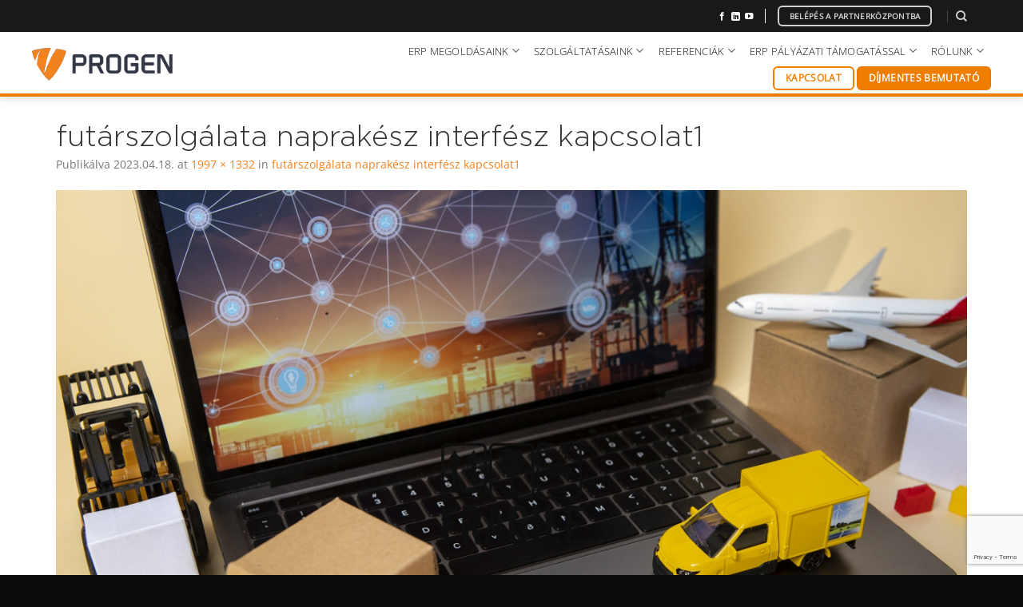

--- FILE ---
content_type: text/html; charset=UTF-8
request_url: https://www.progen.hu/futarszolgalata-naprakesz-interfesz-kapcsolat1/
body_size: 30244
content:
<!DOCTYPE html>
<!--[if IE 9 ]> <html dir="ltr" lang="hu-HU" prefix="og: https://ogp.me/ns#" class="ie9 loading-site no-js"> <![endif]-->
<!--[if IE 8 ]> <html dir="ltr" lang="hu-HU" prefix="og: https://ogp.me/ns#" class="ie8 loading-site no-js"> <![endif]-->
<!--[if (gte IE 9)|!(IE)]><!--><html dir="ltr" lang="hu-HU" prefix="og: https://ogp.me/ns#" class="loading-site no-js"> <!--<![endif]-->
<head>
	<!-- Google Tag Manager -->
<script>(function(w,d,s,l,i){w[l]=w[l]||[];w[l].push({'gtm.start':
new Date().getTime(),event:'gtm.js'});var f=d.getElementsByTagName(s)[0],
j=d.createElement(s),dl=l!='dataLayer'?'&l='+l:'';j.async=true;j.src=
'https://www.googletagmanager.com/gtm.js?id='+i+dl;f.parentNode.insertBefore(j,f);
})(window,document,'script','dataLayer','GTM-MCK5VT3');</script>
<!-- End Google Tag Manager -->

<meta name="google-site-verification" content="Zh322BFvdsiDaFuNPmYDvEYnsUoNggdwI87GmXEGIxw" />
<meta name="facebook-domain-verification" content="vqvz3q3t9mjandg7hk1v8dch1lk3w9" />
	<script src="https://kit.fontawesome.com/3d09ac7a88.js" crossorigin="anonymous"></script>
	<meta charset="UTF-8" />
	<link rel="profile" href="http://gmpg.org/xfn/11" />
	<link rel="pingback" href="https://www.progen.hu/xmlrpc.php" />

	<script>(function(html){html.className = html.className.replace(/\bno-js\b/,'js')})(document.documentElement);</script>
<title>futárszolgálata naprakész interfész kapcsolat1 | Progen vállalatirányítási, ügyviteli rendszerek</title>
<link rel="alternate" hreflang="en" href="https://www.progen.hu/en/futarszolgalata-naprakesz-interfesz-kapcsolat1-3/" />
<link rel="alternate" hreflang="hu" href="https://www.progen.hu/futarszolgalata-naprakesz-interfesz-kapcsolat1/" />
<link rel="alternate" hreflang="x-default" href="https://www.progen.hu/futarszolgalata-naprakesz-interfesz-kapcsolat1/" />

		<!-- All in One SEO 4.9.3 - aioseo.com -->
	<meta name="robots" content="max-image-preview:large" />
	<meta name="author" content="Rozsi Dániel"/>
	<meta name="google-site-verification" content="Zh322BFvdsiDaFuNPmYDvEYnsUoNggdwI87GmXEGIxw" />
	<link rel="canonical" href="https://www.progen.hu/futarszolgalata-naprakesz-interfesz-kapcsolat1/" />
	<meta name="generator" content="All in One SEO (AIOSEO) 4.9.3" />
		<meta property="og:locale" content="hu_HU" />
		<meta property="og:site_name" content="Progen vállalatirányítási, ügyviteli rendszerek | CRM, ERP" />
		<meta property="og:type" content="article" />
		<meta property="og:title" content="futárszolgálata naprakész interfész kapcsolat1 | Progen vállalatirányítási, ügyviteli rendszerek" />
		<meta property="og:url" content="https://www.progen.hu/futarszolgalata-naprakesz-interfesz-kapcsolat1/" />
		<meta property="og:image" content="https://www.progen.hu/wp-content/uploads/2019/12/enterprise-resource-planning-erp-is-business-resource-planning-software-system-virtual-screen-there-is-concept-hand-typing-computer-laptop-icons.jpg" />
		<meta property="og:image:secure_url" content="https://www.progen.hu/wp-content/uploads/2019/12/enterprise-resource-planning-erp-is-business-resource-planning-software-system-virtual-screen-there-is-concept-hand-typing-computer-laptop-icons.jpg" />
		<meta property="og:image:width" content="1000" />
		<meta property="og:image:height" content="667" />
		<meta property="article:published_time" content="2023-04-18T15:02:50+00:00" />
		<meta property="article:modified_time" content="2023-04-18T15:02:50+00:00" />
		<meta property="article:publisher" content="https://www.facebook.com/profile.php?id=100057603453371" />
		<script type="application/ld+json" class="aioseo-schema">
			{"@context":"https:\/\/schema.org","@graph":[{"@type":"BreadcrumbList","@id":"https:\/\/www.progen.hu\/futarszolgalata-naprakesz-interfesz-kapcsolat1\/#breadcrumblist","itemListElement":[{"@type":"ListItem","@id":"https:\/\/www.progen.hu#listItem","position":1,"name":"Home","item":"https:\/\/www.progen.hu","nextItem":{"@type":"ListItem","@id":"https:\/\/www.progen.hu\/futarszolgalata-naprakesz-interfesz-kapcsolat1\/#listItem","name":"fut\u00e1rszolg\u00e1lata naprak\u00e9sz interf\u00e9sz kapcsolat1"}},{"@type":"ListItem","@id":"https:\/\/www.progen.hu\/futarszolgalata-naprakesz-interfesz-kapcsolat1\/#listItem","position":2,"name":"fut\u00e1rszolg\u00e1lata naprak\u00e9sz interf\u00e9sz kapcsolat1","previousItem":{"@type":"ListItem","@id":"https:\/\/www.progen.hu#listItem","name":"Home"}}]},{"@type":"ItemPage","@id":"https:\/\/www.progen.hu\/futarszolgalata-naprakesz-interfesz-kapcsolat1\/#itempage","url":"https:\/\/www.progen.hu\/futarszolgalata-naprakesz-interfesz-kapcsolat1\/","name":"fut\u00e1rszolg\u00e1lata naprak\u00e9sz interf\u00e9sz kapcsolat1 | Progen v\u00e1llalatir\u00e1ny\u00edt\u00e1si, \u00fcgyviteli rendszerek","inLanguage":"hu-HU","isPartOf":{"@id":"https:\/\/www.progen.hu\/#website"},"breadcrumb":{"@id":"https:\/\/www.progen.hu\/futarszolgalata-naprakesz-interfesz-kapcsolat1\/#breadcrumblist"},"author":{"@id":"https:\/\/www.progen.hu\/author\/rozsi-daniel\/#author"},"creator":{"@id":"https:\/\/www.progen.hu\/author\/rozsi-daniel\/#author"},"datePublished":"2023-04-18T16:02:50+02:00","dateModified":"2023-04-18T16:02:50+02:00"},{"@type":"Organization","@id":"https:\/\/www.progen.hu\/#organization","name":"PROGEN M\u00e9rn\u00f6ki Fejleszt\u0151 \u00e9s Szolg\u00e1ltat\u00f3 Kft.","description":"CRM, ERP","url":"https:\/\/www.progen.hu\/","telephone":"+3614819000","logo":{"@type":"ImageObject","url":"https:\/\/www.progen.hu\/wp-content\/uploads\/2022\/03\/progen-logo-black.png","@id":"https:\/\/www.progen.hu\/futarszolgalata-naprakesz-interfesz-kapcsolat1\/#organizationLogo","width":1772,"height":413},"image":{"@id":"https:\/\/www.progen.hu\/futarszolgalata-naprakesz-interfesz-kapcsolat1\/#organizationLogo"},"sameAs":["https:\/\/www.facebook.com\/profile.php?id=100057603453371"]},{"@type":"Person","@id":"https:\/\/www.progen.hu\/author\/rozsi-daniel\/#author","url":"https:\/\/www.progen.hu\/author\/rozsi-daniel\/","name":"Rozsi D\u00e1niel","image":{"@type":"ImageObject","@id":"https:\/\/www.progen.hu\/futarszolgalata-naprakesz-interfesz-kapcsolat1\/#authorImage","url":"https:\/\/secure.gravatar.com\/avatar\/56e7b0ea4046ec48f2969531c86c6584659759eb467e73fbe9e54705e43603af?s=96&d=mm&r=g","width":96,"height":96,"caption":"Rozsi D\u00e1niel"}},{"@type":"WebSite","@id":"https:\/\/www.progen.hu\/#website","url":"https:\/\/www.progen.hu\/","name":"Progen v\u00e1llalatir\u00e1ny\u00edt\u00e1si, \u00fcgyviteli rendszerek","description":"CRM, ERP","inLanguage":"hu-HU","publisher":{"@id":"https:\/\/www.progen.hu\/#organization"}}]}
		</script>
		<!-- All in One SEO -->

<meta name="viewport" content="width=device-width, initial-scale=1" /><script type='application/javascript'  id='pys-version-script'>console.log('PixelYourSite Free version 11.1.5.2');</script>
<link rel='dns-prefetch' href='//kit.fontawesome.com' />
<link rel='prefetch' href='https://www.progen.hu/wp-content/themes/flatsome/assets/js/flatsome.js?ver=e2eddd6c228105dac048' />
<link rel='prefetch' href='https://www.progen.hu/wp-content/themes/flatsome/assets/js/chunk.slider.js?ver=3.20.4' />
<link rel='prefetch' href='https://www.progen.hu/wp-content/themes/flatsome/assets/js/chunk.popups.js?ver=3.20.4' />
<link rel='prefetch' href='https://www.progen.hu/wp-content/themes/flatsome/assets/js/chunk.tooltips.js?ver=3.20.4' />
<link rel="alternate" type="application/rss+xml" title="Progen vállalatirányítási, ügyviteli rendszerek &raquo; hírcsatorna" href="https://www.progen.hu/feed/" />
<link rel="alternate" type="application/rss+xml" title="Progen vállalatirányítási, ügyviteli rendszerek &raquo; hozzászólás hírcsatorna" href="https://www.progen.hu/comments/feed/" />
<link rel="alternate" title="oEmbed (JSON)" type="application/json+oembed" href="https://www.progen.hu/wp-json/oembed/1.0/embed?url=https%3A%2F%2Fwww.progen.hu%2Ffutarszolgalata-naprakesz-interfesz-kapcsolat1%2F" />
<link rel="alternate" title="oEmbed (XML)" type="text/xml+oembed" href="https://www.progen.hu/wp-json/oembed/1.0/embed?url=https%3A%2F%2Fwww.progen.hu%2Ffutarszolgalata-naprakesz-interfesz-kapcsolat1%2F&#038;format=xml" />
<style id='wp-img-auto-sizes-contain-inline-css' type='text/css'>
img:is([sizes=auto i],[sizes^="auto," i]){contain-intrinsic-size:3000px 1500px}
/*# sourceURL=wp-img-auto-sizes-contain-inline-css */
</style>
<style id='wp-block-library-inline-css' type='text/css'>
:root{--wp-block-synced-color:#7a00df;--wp-block-synced-color--rgb:122,0,223;--wp-bound-block-color:var(--wp-block-synced-color);--wp-editor-canvas-background:#ddd;--wp-admin-theme-color:#007cba;--wp-admin-theme-color--rgb:0,124,186;--wp-admin-theme-color-darker-10:#006ba1;--wp-admin-theme-color-darker-10--rgb:0,107,160.5;--wp-admin-theme-color-darker-20:#005a87;--wp-admin-theme-color-darker-20--rgb:0,90,135;--wp-admin-border-width-focus:2px}@media (min-resolution:192dpi){:root{--wp-admin-border-width-focus:1.5px}}.wp-element-button{cursor:pointer}:root .has-very-light-gray-background-color{background-color:#eee}:root .has-very-dark-gray-background-color{background-color:#313131}:root .has-very-light-gray-color{color:#eee}:root .has-very-dark-gray-color{color:#313131}:root .has-vivid-green-cyan-to-vivid-cyan-blue-gradient-background{background:linear-gradient(135deg,#00d084,#0693e3)}:root .has-purple-crush-gradient-background{background:linear-gradient(135deg,#34e2e4,#4721fb 50%,#ab1dfe)}:root .has-hazy-dawn-gradient-background{background:linear-gradient(135deg,#faaca8,#dad0ec)}:root .has-subdued-olive-gradient-background{background:linear-gradient(135deg,#fafae1,#67a671)}:root .has-atomic-cream-gradient-background{background:linear-gradient(135deg,#fdd79a,#004a59)}:root .has-nightshade-gradient-background{background:linear-gradient(135deg,#330968,#31cdcf)}:root .has-midnight-gradient-background{background:linear-gradient(135deg,#020381,#2874fc)}:root{--wp--preset--font-size--normal:16px;--wp--preset--font-size--huge:42px}.has-regular-font-size{font-size:1em}.has-larger-font-size{font-size:2.625em}.has-normal-font-size{font-size:var(--wp--preset--font-size--normal)}.has-huge-font-size{font-size:var(--wp--preset--font-size--huge)}.has-text-align-center{text-align:center}.has-text-align-left{text-align:left}.has-text-align-right{text-align:right}.has-fit-text{white-space:nowrap!important}#end-resizable-editor-section{display:none}.aligncenter{clear:both}.items-justified-left{justify-content:flex-start}.items-justified-center{justify-content:center}.items-justified-right{justify-content:flex-end}.items-justified-space-between{justify-content:space-between}.screen-reader-text{border:0;clip-path:inset(50%);height:1px;margin:-1px;overflow:hidden;padding:0;position:absolute;width:1px;word-wrap:normal!important}.screen-reader-text:focus{background-color:#ddd;clip-path:none;color:#444;display:block;font-size:1em;height:auto;left:5px;line-height:normal;padding:15px 23px 14px;text-decoration:none;top:5px;width:auto;z-index:100000}html :where(.has-border-color){border-style:solid}html :where([style*=border-top-color]){border-top-style:solid}html :where([style*=border-right-color]){border-right-style:solid}html :where([style*=border-bottom-color]){border-bottom-style:solid}html :where([style*=border-left-color]){border-left-style:solid}html :where([style*=border-width]){border-style:solid}html :where([style*=border-top-width]){border-top-style:solid}html :where([style*=border-right-width]){border-right-style:solid}html :where([style*=border-bottom-width]){border-bottom-style:solid}html :where([style*=border-left-width]){border-left-style:solid}html :where(img[class*=wp-image-]){height:auto;max-width:100%}:where(figure){margin:0 0 1em}html :where(.is-position-sticky){--wp-admin--admin-bar--position-offset:var(--wp-admin--admin-bar--height,0px)}@media screen and (max-width:600px){html :where(.is-position-sticky){--wp-admin--admin-bar--position-offset:0px}}

/*# sourceURL=wp-block-library-inline-css */
</style><style id='global-styles-inline-css' type='text/css'>
:root{--wp--preset--aspect-ratio--square: 1;--wp--preset--aspect-ratio--4-3: 4/3;--wp--preset--aspect-ratio--3-4: 3/4;--wp--preset--aspect-ratio--3-2: 3/2;--wp--preset--aspect-ratio--2-3: 2/3;--wp--preset--aspect-ratio--16-9: 16/9;--wp--preset--aspect-ratio--9-16: 9/16;--wp--preset--color--black: #000000;--wp--preset--color--cyan-bluish-gray: #abb8c3;--wp--preset--color--white: #ffffff;--wp--preset--color--pale-pink: #f78da7;--wp--preset--color--vivid-red: #cf2e2e;--wp--preset--color--luminous-vivid-orange: #ff6900;--wp--preset--color--luminous-vivid-amber: #fcb900;--wp--preset--color--light-green-cyan: #7bdcb5;--wp--preset--color--vivid-green-cyan: #00d084;--wp--preset--color--pale-cyan-blue: #8ed1fc;--wp--preset--color--vivid-cyan-blue: #0693e3;--wp--preset--color--vivid-purple: #9b51e0;--wp--preset--color--primary: #ef7d00;--wp--preset--color--secondary: #0069b4;--wp--preset--color--success: #87c754;--wp--preset--color--alert: #0072bc;--wp--preset--gradient--vivid-cyan-blue-to-vivid-purple: linear-gradient(135deg,rgb(6,147,227) 0%,rgb(155,81,224) 100%);--wp--preset--gradient--light-green-cyan-to-vivid-green-cyan: linear-gradient(135deg,rgb(122,220,180) 0%,rgb(0,208,130) 100%);--wp--preset--gradient--luminous-vivid-amber-to-luminous-vivid-orange: linear-gradient(135deg,rgb(252,185,0) 0%,rgb(255,105,0) 100%);--wp--preset--gradient--luminous-vivid-orange-to-vivid-red: linear-gradient(135deg,rgb(255,105,0) 0%,rgb(207,46,46) 100%);--wp--preset--gradient--very-light-gray-to-cyan-bluish-gray: linear-gradient(135deg,rgb(238,238,238) 0%,rgb(169,184,195) 100%);--wp--preset--gradient--cool-to-warm-spectrum: linear-gradient(135deg,rgb(74,234,220) 0%,rgb(151,120,209) 20%,rgb(207,42,186) 40%,rgb(238,44,130) 60%,rgb(251,105,98) 80%,rgb(254,248,76) 100%);--wp--preset--gradient--blush-light-purple: linear-gradient(135deg,rgb(255,206,236) 0%,rgb(152,150,240) 100%);--wp--preset--gradient--blush-bordeaux: linear-gradient(135deg,rgb(254,205,165) 0%,rgb(254,45,45) 50%,rgb(107,0,62) 100%);--wp--preset--gradient--luminous-dusk: linear-gradient(135deg,rgb(255,203,112) 0%,rgb(199,81,192) 50%,rgb(65,88,208) 100%);--wp--preset--gradient--pale-ocean: linear-gradient(135deg,rgb(255,245,203) 0%,rgb(182,227,212) 50%,rgb(51,167,181) 100%);--wp--preset--gradient--electric-grass: linear-gradient(135deg,rgb(202,248,128) 0%,rgb(113,206,126) 100%);--wp--preset--gradient--midnight: linear-gradient(135deg,rgb(2,3,129) 0%,rgb(40,116,252) 100%);--wp--preset--font-size--small: 13px;--wp--preset--font-size--medium: 20px;--wp--preset--font-size--large: 36px;--wp--preset--font-size--x-large: 42px;--wp--preset--spacing--20: 0.44rem;--wp--preset--spacing--30: 0.67rem;--wp--preset--spacing--40: 1rem;--wp--preset--spacing--50: 1.5rem;--wp--preset--spacing--60: 2.25rem;--wp--preset--spacing--70: 3.38rem;--wp--preset--spacing--80: 5.06rem;--wp--preset--shadow--natural: 6px 6px 9px rgba(0, 0, 0, 0.2);--wp--preset--shadow--deep: 12px 12px 50px rgba(0, 0, 0, 0.4);--wp--preset--shadow--sharp: 6px 6px 0px rgba(0, 0, 0, 0.2);--wp--preset--shadow--outlined: 6px 6px 0px -3px rgb(255, 255, 255), 6px 6px rgb(0, 0, 0);--wp--preset--shadow--crisp: 6px 6px 0px rgb(0, 0, 0);}:where(body) { margin: 0; }.wp-site-blocks > .alignleft { float: left; margin-right: 2em; }.wp-site-blocks > .alignright { float: right; margin-left: 2em; }.wp-site-blocks > .aligncenter { justify-content: center; margin-left: auto; margin-right: auto; }:where(.is-layout-flex){gap: 0.5em;}:where(.is-layout-grid){gap: 0.5em;}.is-layout-flow > .alignleft{float: left;margin-inline-start: 0;margin-inline-end: 2em;}.is-layout-flow > .alignright{float: right;margin-inline-start: 2em;margin-inline-end: 0;}.is-layout-flow > .aligncenter{margin-left: auto !important;margin-right: auto !important;}.is-layout-constrained > .alignleft{float: left;margin-inline-start: 0;margin-inline-end: 2em;}.is-layout-constrained > .alignright{float: right;margin-inline-start: 2em;margin-inline-end: 0;}.is-layout-constrained > .aligncenter{margin-left: auto !important;margin-right: auto !important;}.is-layout-constrained > :where(:not(.alignleft):not(.alignright):not(.alignfull)){margin-left: auto !important;margin-right: auto !important;}body .is-layout-flex{display: flex;}.is-layout-flex{flex-wrap: wrap;align-items: center;}.is-layout-flex > :is(*, div){margin: 0;}body .is-layout-grid{display: grid;}.is-layout-grid > :is(*, div){margin: 0;}body{padding-top: 0px;padding-right: 0px;padding-bottom: 0px;padding-left: 0px;}a:where(:not(.wp-element-button)){text-decoration: none;}:root :where(.wp-element-button, .wp-block-button__link){background-color: #32373c;border-width: 0;color: #fff;font-family: inherit;font-size: inherit;font-style: inherit;font-weight: inherit;letter-spacing: inherit;line-height: inherit;padding-top: calc(0.667em + 2px);padding-right: calc(1.333em + 2px);padding-bottom: calc(0.667em + 2px);padding-left: calc(1.333em + 2px);text-decoration: none;text-transform: inherit;}.has-black-color{color: var(--wp--preset--color--black) !important;}.has-cyan-bluish-gray-color{color: var(--wp--preset--color--cyan-bluish-gray) !important;}.has-white-color{color: var(--wp--preset--color--white) !important;}.has-pale-pink-color{color: var(--wp--preset--color--pale-pink) !important;}.has-vivid-red-color{color: var(--wp--preset--color--vivid-red) !important;}.has-luminous-vivid-orange-color{color: var(--wp--preset--color--luminous-vivid-orange) !important;}.has-luminous-vivid-amber-color{color: var(--wp--preset--color--luminous-vivid-amber) !important;}.has-light-green-cyan-color{color: var(--wp--preset--color--light-green-cyan) !important;}.has-vivid-green-cyan-color{color: var(--wp--preset--color--vivid-green-cyan) !important;}.has-pale-cyan-blue-color{color: var(--wp--preset--color--pale-cyan-blue) !important;}.has-vivid-cyan-blue-color{color: var(--wp--preset--color--vivid-cyan-blue) !important;}.has-vivid-purple-color{color: var(--wp--preset--color--vivid-purple) !important;}.has-primary-color{color: var(--wp--preset--color--primary) !important;}.has-secondary-color{color: var(--wp--preset--color--secondary) !important;}.has-success-color{color: var(--wp--preset--color--success) !important;}.has-alert-color{color: var(--wp--preset--color--alert) !important;}.has-black-background-color{background-color: var(--wp--preset--color--black) !important;}.has-cyan-bluish-gray-background-color{background-color: var(--wp--preset--color--cyan-bluish-gray) !important;}.has-white-background-color{background-color: var(--wp--preset--color--white) !important;}.has-pale-pink-background-color{background-color: var(--wp--preset--color--pale-pink) !important;}.has-vivid-red-background-color{background-color: var(--wp--preset--color--vivid-red) !important;}.has-luminous-vivid-orange-background-color{background-color: var(--wp--preset--color--luminous-vivid-orange) !important;}.has-luminous-vivid-amber-background-color{background-color: var(--wp--preset--color--luminous-vivid-amber) !important;}.has-light-green-cyan-background-color{background-color: var(--wp--preset--color--light-green-cyan) !important;}.has-vivid-green-cyan-background-color{background-color: var(--wp--preset--color--vivid-green-cyan) !important;}.has-pale-cyan-blue-background-color{background-color: var(--wp--preset--color--pale-cyan-blue) !important;}.has-vivid-cyan-blue-background-color{background-color: var(--wp--preset--color--vivid-cyan-blue) !important;}.has-vivid-purple-background-color{background-color: var(--wp--preset--color--vivid-purple) !important;}.has-primary-background-color{background-color: var(--wp--preset--color--primary) !important;}.has-secondary-background-color{background-color: var(--wp--preset--color--secondary) !important;}.has-success-background-color{background-color: var(--wp--preset--color--success) !important;}.has-alert-background-color{background-color: var(--wp--preset--color--alert) !important;}.has-black-border-color{border-color: var(--wp--preset--color--black) !important;}.has-cyan-bluish-gray-border-color{border-color: var(--wp--preset--color--cyan-bluish-gray) !important;}.has-white-border-color{border-color: var(--wp--preset--color--white) !important;}.has-pale-pink-border-color{border-color: var(--wp--preset--color--pale-pink) !important;}.has-vivid-red-border-color{border-color: var(--wp--preset--color--vivid-red) !important;}.has-luminous-vivid-orange-border-color{border-color: var(--wp--preset--color--luminous-vivid-orange) !important;}.has-luminous-vivid-amber-border-color{border-color: var(--wp--preset--color--luminous-vivid-amber) !important;}.has-light-green-cyan-border-color{border-color: var(--wp--preset--color--light-green-cyan) !important;}.has-vivid-green-cyan-border-color{border-color: var(--wp--preset--color--vivid-green-cyan) !important;}.has-pale-cyan-blue-border-color{border-color: var(--wp--preset--color--pale-cyan-blue) !important;}.has-vivid-cyan-blue-border-color{border-color: var(--wp--preset--color--vivid-cyan-blue) !important;}.has-vivid-purple-border-color{border-color: var(--wp--preset--color--vivid-purple) !important;}.has-primary-border-color{border-color: var(--wp--preset--color--primary) !important;}.has-secondary-border-color{border-color: var(--wp--preset--color--secondary) !important;}.has-success-border-color{border-color: var(--wp--preset--color--success) !important;}.has-alert-border-color{border-color: var(--wp--preset--color--alert) !important;}.has-vivid-cyan-blue-to-vivid-purple-gradient-background{background: var(--wp--preset--gradient--vivid-cyan-blue-to-vivid-purple) !important;}.has-light-green-cyan-to-vivid-green-cyan-gradient-background{background: var(--wp--preset--gradient--light-green-cyan-to-vivid-green-cyan) !important;}.has-luminous-vivid-amber-to-luminous-vivid-orange-gradient-background{background: var(--wp--preset--gradient--luminous-vivid-amber-to-luminous-vivid-orange) !important;}.has-luminous-vivid-orange-to-vivid-red-gradient-background{background: var(--wp--preset--gradient--luminous-vivid-orange-to-vivid-red) !important;}.has-very-light-gray-to-cyan-bluish-gray-gradient-background{background: var(--wp--preset--gradient--very-light-gray-to-cyan-bluish-gray) !important;}.has-cool-to-warm-spectrum-gradient-background{background: var(--wp--preset--gradient--cool-to-warm-spectrum) !important;}.has-blush-light-purple-gradient-background{background: var(--wp--preset--gradient--blush-light-purple) !important;}.has-blush-bordeaux-gradient-background{background: var(--wp--preset--gradient--blush-bordeaux) !important;}.has-luminous-dusk-gradient-background{background: var(--wp--preset--gradient--luminous-dusk) !important;}.has-pale-ocean-gradient-background{background: var(--wp--preset--gradient--pale-ocean) !important;}.has-electric-grass-gradient-background{background: var(--wp--preset--gradient--electric-grass) !important;}.has-midnight-gradient-background{background: var(--wp--preset--gradient--midnight) !important;}.has-small-font-size{font-size: var(--wp--preset--font-size--small) !important;}.has-medium-font-size{font-size: var(--wp--preset--font-size--medium) !important;}.has-large-font-size{font-size: var(--wp--preset--font-size--large) !important;}.has-x-large-font-size{font-size: var(--wp--preset--font-size--x-large) !important;}
:where(.wp-block-visual-portfolio-loop.is-layout-flex){gap: 1.25em;}:where(.wp-block-visual-portfolio-loop.is-layout-grid){gap: 1.25em;}
/*# sourceURL=global-styles-inline-css */
</style>

<style id='font-awesome-svg-styles-default-inline-css' type='text/css'>
.svg-inline--fa {
  display: inline-block;
  height: 1em;
  overflow: visible;
  vertical-align: -.125em;
}
/*# sourceURL=font-awesome-svg-styles-default-inline-css */
</style>
<link rel='stylesheet' id='font-awesome-svg-styles-css' href='https://www.progen.hu/wp-content/uploads/font-awesome/v6.1.1/css/svg-with-js.css' type='text/css' media='all' />
<style id='font-awesome-svg-styles-inline-css' type='text/css'>
   .wp-block-font-awesome-icon svg::before,
   .wp-rich-text-font-awesome-icon svg::before {content: unset;}
/*# sourceURL=font-awesome-svg-styles-inline-css */
</style>
<link rel='stylesheet' id='contact-form-7-css' href='https://www.progen.hu/wp-content/plugins/contact-form-7/includes/css/styles.css?ver=6.1.4' type='text/css' media='all' />
<link rel='stylesheet' id='flui-post-loader-css' href='https://www.progen.hu/wp-content/plugins/flatsome-ajax-pagination-for-blog-posts-and-woocommerce-products-elements/assets/css/flui-post-loader.min.css?ver=1.0.0' type='text/css' media='all' />
<link rel='stylesheet' id='uaf_client_css-css' href='https://www.progen.hu/wp-content/uploads/useanyfont/uaf.css?ver=1765470689' type='text/css' media='all' />
<link rel='stylesheet' id='wpcf7-redirect-script-frontend-css' href='https://www.progen.hu/wp-content/plugins/wpcf7-redirect/build/assets/frontend-script.css?ver=2c532d7e2be36f6af233' type='text/css' media='all' />
<link rel='stylesheet' id='cms-navigation-style-base-css' href='https://www.progen.hu/wp-content/plugins/wpml-cms-nav/res/css/cms-navigation-base.css?ver=1.5.6' type='text/css' media='screen' />
<link rel='stylesheet' id='cms-navigation-style-css' href='https://www.progen.hu/wp-content/plugins/wpml-cms-nav/res/css/cms-navigation.css?ver=1.5.6' type='text/css' media='screen' />
<link rel='stylesheet' id='cf7cf-style-css' href='https://www.progen.hu/wp-content/plugins/cf7-conditional-fields/style.css?ver=2.6.7' type='text/css' media='all' />
<link rel='stylesheet' id='flatsome-main-css' href='https://www.progen.hu/wp-content/themes/flatsome/assets/css/flatsome.css?ver=3.20.4' type='text/css' media='all' />
<style id='flatsome-main-inline-css' type='text/css'>
@font-face {
				font-family: "fl-icons";
				font-display: block;
				src: url(https://www.progen.hu/wp-content/themes/flatsome/assets/css/icons/fl-icons.eot?v=3.20.4);
				src:
					url(https://www.progen.hu/wp-content/themes/flatsome/assets/css/icons/fl-icons.eot#iefix?v=3.20.4) format("embedded-opentype"),
					url(https://www.progen.hu/wp-content/themes/flatsome/assets/css/icons/fl-icons.woff2?v=3.20.4) format("woff2"),
					url(https://www.progen.hu/wp-content/themes/flatsome/assets/css/icons/fl-icons.ttf?v=3.20.4) format("truetype"),
					url(https://www.progen.hu/wp-content/themes/flatsome/assets/css/icons/fl-icons.woff?v=3.20.4) format("woff"),
					url(https://www.progen.hu/wp-content/themes/flatsome/assets/css/icons/fl-icons.svg?v=3.20.4#fl-icons) format("svg");
			}
/*# sourceURL=flatsome-main-inline-css */
</style>
<link rel='stylesheet' id='flatsome-style-css' href='https://www.progen.hu/wp-content/themes/flatsome-child/style.css?ver=3.0' type='text/css' media='all' />
<script type="text/javascript" id="wpml-cookie-js-extra">
/* <![CDATA[ */
var wpml_cookies = {"wp-wpml_current_language":{"value":"hu","expires":1,"path":"/"}};
var wpml_cookies = {"wp-wpml_current_language":{"value":"hu","expires":1,"path":"/"}};
//# sourceURL=wpml-cookie-js-extra
/* ]]> */
</script>
<script type="text/javascript" src="https://www.progen.hu/wp-content/plugins/sitepress-multilingual-cms/res/js/cookies/language-cookie.js?ver=486900" id="wpml-cookie-js" defer="defer" data-wp-strategy="defer"></script>
<script type="text/javascript" id="jquery-core-js-extra">
/* <![CDATA[ */
var pysFacebookRest = {"restApiUrl":"https://www.progen.hu/wp-json/pys-facebook/v1/event","debug":""};
//# sourceURL=jquery-core-js-extra
/* ]]> */
</script>
<script type="text/javascript" src="https://www.progen.hu/wp-includes/js/jquery/jquery.min.js?ver=3.7.1" id="jquery-core-js"></script>
<script type="text/javascript" src="https://www.progen.hu/wp-includes/js/jquery/jquery-migrate.min.js?ver=3.4.1" id="jquery-migrate-js"></script>
<script type="text/javascript" src="https://www.progen.hu/wp-content/plugins/sticky-menu-or-anything-on-scroll/assets/js/jq-sticky-anything.min.js?ver=2.1.1" id="stickyAnythingLib-js"></script>
<script defer crossorigin="anonymous" type="text/javascript" src="https://kit.fontawesome.com/3d09ac7a88.js" id="font-awesome-official-js"></script>
<script type="text/javascript" src="https://www.progen.hu/wp-content/plugins/pixelyoursite/dist/scripts/jquery.bind-first-0.2.3.min.js?ver=0.2.3" id="jquery-bind-first-js"></script>
<script type="text/javascript" src="https://www.progen.hu/wp-content/plugins/pixelyoursite/dist/scripts/js.cookie-2.1.3.min.js?ver=2.1.3" id="js-cookie-pys-js"></script>
<script type="text/javascript" src="https://www.progen.hu/wp-content/plugins/pixelyoursite/dist/scripts/tld.min.js?ver=2.3.1" id="js-tld-js"></script>
<script type="text/javascript" id="pys-js-extra">
/* <![CDATA[ */
var pysOptions = {"staticEvents":{"facebook":{"init_event":[{"delay":0,"type":"static","ajaxFire":false,"name":"PageView","pixelIds":["1164761560994545"],"eventID":"76723d3e-7eab-44e0-95e4-e148af52100e","params":{"page_title":"fut\u00e1rszolg\u00e1lata naprak\u00e9sz interf\u00e9sz kapcsolat1","post_type":"attachment","post_id":17078,"plugin":"PixelYourSite","user_role":"guest","event_url":"www.progen.hu/futarszolgalata-naprakesz-interfesz-kapcsolat1/"},"e_id":"init_event","ids":[],"hasTimeWindow":false,"timeWindow":0,"woo_order":"","edd_order":""}]}},"dynamicEvents":[],"triggerEvents":[],"triggerEventTypes":[],"facebook":{"pixelIds":["1164761560994545"],"advancedMatching":{"external_id":"ecafaeeebecdefadebaacabf"},"advancedMatchingEnabled":true,"removeMetadata":false,"wooVariableAsSimple":false,"serverApiEnabled":true,"wooCRSendFromServer":false,"send_external_id":null,"enabled_medical":false,"do_not_track_medical_param":["event_url","post_title","page_title","landing_page","content_name","categories","category_name","tags"],"meta_ldu":false},"debug":"","siteUrl":"https://www.progen.hu","ajaxUrl":"https://www.progen.hu/wp-admin/admin-ajax.php","ajax_event":"76332be430","enable_remove_download_url_param":"1","cookie_duration":"7","last_visit_duration":"60","enable_success_send_form":"","ajaxForServerEvent":"1","ajaxForServerStaticEvent":"1","useSendBeacon":"1","send_external_id":"1","external_id_expire":"180","track_cookie_for_subdomains":"1","google_consent_mode":"1","gdpr":{"ajax_enabled":true,"all_disabled_by_api":false,"facebook_disabled_by_api":false,"analytics_disabled_by_api":false,"google_ads_disabled_by_api":false,"pinterest_disabled_by_api":false,"bing_disabled_by_api":false,"reddit_disabled_by_api":false,"externalID_disabled_by_api":false,"facebook_prior_consent_enabled":true,"analytics_prior_consent_enabled":true,"google_ads_prior_consent_enabled":null,"pinterest_prior_consent_enabled":true,"bing_prior_consent_enabled":true,"cookiebot_integration_enabled":false,"cookiebot_facebook_consent_category":"marketing","cookiebot_analytics_consent_category":"statistics","cookiebot_tiktok_consent_category":"marketing","cookiebot_google_ads_consent_category":"marketing","cookiebot_pinterest_consent_category":"marketing","cookiebot_bing_consent_category":"marketing","consent_magic_integration_enabled":false,"real_cookie_banner_integration_enabled":false,"cookie_notice_integration_enabled":false,"cookie_law_info_integration_enabled":false,"analytics_storage":{"enabled":true,"value":"granted","filter":false},"ad_storage":{"enabled":true,"value":"granted","filter":false},"ad_user_data":{"enabled":true,"value":"granted","filter":false},"ad_personalization":{"enabled":true,"value":"granted","filter":false}},"cookie":{"disabled_all_cookie":false,"disabled_start_session_cookie":false,"disabled_advanced_form_data_cookie":false,"disabled_landing_page_cookie":false,"disabled_first_visit_cookie":false,"disabled_trafficsource_cookie":false,"disabled_utmTerms_cookie":false,"disabled_utmId_cookie":false},"tracking_analytics":{"TrafficSource":"direct","TrafficLanding":"undefined","TrafficUtms":[],"TrafficUtmsId":[]},"GATags":{"ga_datalayer_type":"default","ga_datalayer_name":"dataLayerPYS"},"woo":{"enabled":false},"edd":{"enabled":false},"cache_bypass":"1769905401"};
//# sourceURL=pys-js-extra
/* ]]> */
</script>
<script type="text/javascript" src="https://www.progen.hu/wp-content/plugins/pixelyoursite/dist/scripts/public.js?ver=11.1.5.2" id="pys-js"></script>
<link rel="https://api.w.org/" href="https://www.progen.hu/wp-json/" /><link rel="alternate" title="JSON" type="application/json" href="https://www.progen.hu/wp-json/wp/v2/media/17078" /><link rel="EditURI" type="application/rsd+xml" title="RSD" href="https://www.progen.hu/xmlrpc.php?rsd" />

<link rel='shortlink' href='https://www.progen.hu/?p=17078' />
<meta name="generator" content="WPML ver:4.8.6 stt:1,23;" />
<script type='text/javascript'>
/* <![CDATA[ */
var VPData = {"version":"3.4.1","pro":false,"__":{"couldnt_retrieve_vp":"Couldn't retrieve Visual Portfolio ID.","pswp_close":"Close (Esc)","pswp_share":"Share","pswp_fs":"Toggle fullscreen","pswp_zoom":"Zoom in\/out","pswp_prev":"Previous (arrow left)","pswp_next":"Next (arrow right)","pswp_share_fb":"Share on Facebook","pswp_share_tw":"Tweet","pswp_share_x":"X","pswp_share_pin":"Pin it","pswp_download":"Download","fancybox_close":"Close","fancybox_next":"Next","fancybox_prev":"Previous","fancybox_error":"The requested content cannot be loaded. <br \/> Please try again later.","fancybox_play_start":"Start slideshow","fancybox_play_stop":"Pause slideshow","fancybox_full_screen":"Full screen","fancybox_thumbs":"Thumbnails","fancybox_download":"Download","fancybox_share":"Share","fancybox_zoom":"Zoom"},"settingsPopupGallery":{"enable_on_wordpress_images":false,"vendor":"fancybox","deep_linking":false,"deep_linking_url_to_share_images":false,"show_arrows":true,"show_counter":true,"show_zoom_button":true,"show_fullscreen_button":true,"show_share_button":true,"show_close_button":true,"show_thumbs":true,"show_download_button":false,"show_slideshow":false,"click_to_zoom":true,"restore_focus":true},"screenSizes":[320,576,768,992,1200]};
/* ]]> */
</script>
		<noscript>
			<style type="text/css">
				.vp-portfolio__preloader-wrap{display:none}.vp-portfolio__filter-wrap,.vp-portfolio__items-wrap,.vp-portfolio__pagination-wrap,.vp-portfolio__sort-wrap{opacity:1;visibility:visible}.vp-portfolio__item .vp-portfolio__item-img noscript+img,.vp-portfolio__thumbnails-wrap{display:none}
			</style>
		</noscript>
			<script src="https://observer.netadclick.com/chkbck.js" data-id="375" id="netadclickBck"></script>
		<style type="text/css">
			/* If html does not have either class, do not show lazy loaded images. */
			html:not(.vp-lazyload-enabled):not(.js) .vp-lazyload {
				display: none;
			}
		</style>
		<script>
			document.documentElement.classList.add(
				'vp-lazyload-enabled'
			);
		</script>
		<link rel="icon" href="https://www.progen.hu/wp-content/uploads/2022/04/cropped-favicon-32x32.png" sizes="32x32" />
<link rel="icon" href="https://www.progen.hu/wp-content/uploads/2022/04/cropped-favicon-192x192.png" sizes="192x192" />
<link rel="apple-touch-icon" href="https://www.progen.hu/wp-content/uploads/2022/04/cropped-favicon-180x180.png" />
<meta name="msapplication-TileImage" content="https://www.progen.hu/wp-content/uploads/2022/04/cropped-favicon-270x270.png" />
<style id="custom-css" type="text/css">:root {--primary-color: #ef7d00;--fs-color-primary: #ef7d00;--fs-color-secondary: #0069b4;--fs-color-success: #87c754;--fs-color-alert: #0072bc;--fs-color-base: #777777;--fs-experimental-link-color: #f4811f;--fs-experimental-link-color-hover: #111;}.tooltipster-base {--tooltip-color: #fff;--tooltip-bg-color: #000;}.off-canvas-right .mfp-content, .off-canvas-left .mfp-content {--drawer-width: 300px;}.container-width, .full-width .ubermenu-nav, .container, .row{max-width: 1170px}.row.row-collapse{max-width: 1140px}.row.row-small{max-width: 1162.5px}.row.row-large{max-width: 1200px}.header-main{height: 81px}#logo img{max-height: 81px}#logo{width:200px;}#logo img{padding:20px 0;}.header-top{min-height: 30px}.transparent .header-main{height: 90px}.transparent #logo img{max-height: 90px}.has-transparent + .page-title:first-of-type,.has-transparent + #main > .page-title,.has-transparent + #main > div > .page-title,.has-transparent + #main .page-header-wrapper:first-of-type .page-title{padding-top: 120px;}.header.show-on-scroll,.stuck .header-main{height:75px!important}.stuck #logo img{max-height: 75px!important}.header-bg-color {background-color: #ffffff}.header-bottom {background-color: #f1f1f1}.top-bar-nav > li > a{line-height: 16px }.header-main .nav > li > a{line-height: 16px }.stuck .header-main .nav > li > a{line-height: 50px }@media (max-width: 549px) {.header-main{height: 70px}#logo img{max-height: 70px}}.header-top{background-color:#191919!important;}h1,h2,h3,h4,h5,h6,.heading-font{color: #333333;}body{font-size: 88%;}@media screen and (max-width: 549px){body{font-size: 100%;}}body{font-family: "Open Sans", sans-serif;}body {font-weight: 400;font-style: normal;}.nav > li > a {font-family: "Open Sans", sans-serif;}.mobile-sidebar-levels-2 .nav > li > ul > li > a {font-family: "Open Sans", sans-serif;}.nav > li > a,.mobile-sidebar-levels-2 .nav > li > ul > li > a {font-weight: 300;font-style: normal;}h1,h2,h3,h4,h5,h6,.heading-font, .off-canvas-center .nav-sidebar.nav-vertical > li > a{font-family: gotham-light, sans-serif;}h1,h2,h3,h4,h5,h6,.heading-font,.banner h1,.banner h2 {font-weight: 400;font-style: normal;}.alt-font{font-family: "Dancing Script", sans-serif;}.alt-font {font-weight: 400!important;font-style: normal!important;}.header:not(.transparent) .header-nav-main.nav > li > a {color: #131313;}.header:not(.transparent) .header-nav-main.nav > li > a:hover,.header:not(.transparent) .header-nav-main.nav > li.active > a,.header:not(.transparent) .header-nav-main.nav > li.current > a,.header:not(.transparent) .header-nav-main.nav > li > a.active,.header:not(.transparent) .header-nav-main.nav > li > a.current{color: #f58220;}.header-nav-main.nav-line-bottom > li > a:before,.header-nav-main.nav-line-grow > li > a:before,.header-nav-main.nav-line > li > a:before,.header-nav-main.nav-box > li > a:hover,.header-nav-main.nav-box > li.active > a,.header-nav-main.nav-pills > li > a:hover,.header-nav-main.nav-pills > li.active > a{color:#FFF!important;background-color: #f58220;}input[type='submit'], input[type="button"], button:not(.icon), .button:not(.icon){border-radius: 6px!important}.absolute-footer, html{background-color: #0c0c0c}.nav-vertical-fly-out > li + li {border-top-width: 1px; border-top-style: solid;}/* Custom CSS Mobile */@media (max-width: 549px){.mobilfontbigger{font-size: 125%;}.padding30-0{padding:30px 0;}.addextrapadding70 { padding-bottom: 70px; }.addextrapadding40 { padding-bottom: 40px; }}.label-new.menu-item > a:after{content:"Új";}.label-hot.menu-item > a:after{content:"Forró (HOT)";}.label-sale.menu-item > a:after{content:"Akció";}.label-popular.menu-item > a:after{content:"Népszerű";}</style>		<style type="text/css" id="wp-custom-css">
			.nopadding{ padding-left: 0 !important; padding-right: 0 !important;}

.row.row100{ width: 100% !important; }

.button.white{background: #fff !important;}

a.slider1 {border: 1px solid #dedede}
a.slider1 span{font-weight: 400; font-family:'gotham-light'}

.page-id-19 h1, .page-id-19 h2, .page-id-19 h3, .page-id-19 h4, .page-id-19 h5, .page-id-19 h6, .page-id-19 .heading-font, .page-id-19 .banner h1, .page-id-19 .banner h2 {
    font-weight: 400;
    font-style: normal;
}

.page-id-19 h2:not(.nyito h2, .nyito-section.fake-h1 h2, .single-post h2, .no-divider h2):after { background: #87C754 !important; opacity: 1!important; }
.page-id-19 .nav.nav-tabs>li.active a { border-top-color: #87C754 !important; }
.page-id-19 .message-box { border-radius: 30px; }
/*
.nav.nav-tabs {
    margin: 0 0 50px;
    border-bottom: 0;
    display: flex;
}

.nav.nav-tabs {
    display: -webkit-box;
    display: -ms-flexbox;
    display: flex;
    list-style: none !important;
    padding-right: 0 !important;
    padding-left: 0 !important;
}

.nav-left {
    justify-content: flex-start;
}
.nav, .nav>li {
    position: relative;
}
.nav {
    align-items: center;
    display: inline-block;
    display: flex;
    flex-flow: row wrap;
    width: 100%;
}
.nav, .nav ul:not(.nav-dropdown) {
    margin: 0;
    padding: 0;
}

.nav.nav-tabs>li {
    flex: 1 0;
}

.nav.nav-tabs > li {
    -webkit-box-flex: 1;
    -ms-flex: 1 0;
    flex: 1 0;
    margin: 0;
    cursor: pointer;
}
.nav.nav-tabs>li a {
    padding: 16px 10px 20px;
    margin: 0;
    border: 0!important;
    border-top: 3px solid #f0f4fa!important;
    border-radius: 0;
    font-size: 15px;
    font-weight: 600;
    background-color: #f0f4fa;
    text-align: center;
    color: #273044;
}
.nav.nav-tabs > li > a {
    display: block;
    position: relative;
}
.nav > li > a, .mobile-sidebar-levels-2 .nav > li > ul > li > a {
    font-weight: 300;
    font-style: normal;
}
.nav > li > a {
    font-family: "Open Sans", sans-serif;
}
.nav.nav-tabs>li.active a {
    border-top-color: rgba(244,129,31,1)!important;
    background-color: #fff;
    color: #273044!important;
}
.tabbed-content .nav-tabs>li {
    margin: 0 0.1em -1px;
}
*/
.page-id-17 h1,.page-id-17 h2,.page-id-17 h3,.page-id-17 h4,.page-id-17 h5,.page-id-17 h6, .page-id-17  .heading-font, .page-id-17 .banner h1, .page-id-17 .banner h2 {
    font-weight: 400;
    font-style: normal;
}
.page-id-17 .nav.nav-tabs>li.active a {
	border-top-color: #0072bc !important;}
/*
*#main .button:not(.social-icons .button), #footer .button:not(#footer .social-icons .button, #footer .back-to-top.button) {
    font-size: 0.875rem;
    font-weight: 400;
    padding: 6px 12px;
    line-height: 1;
    text-transform: none;
    border: 1px solid #dedede;
    min-width: 100px;
}
*/
.gomblineheight1{
    line-height: 1;
    border: 1px solid #dedede;
}

a.fooldalNm{ background-color: #87C754 !important;}
.zoldikon{ background-color: #87C754 !important;}
.page-id-19 .button.secondary {     background-color: #87C754; }

.page-id-19 .nm-slider .nyito-section h1:after, .page-id-19 .nm-slider .nyito-section.fake-h1 h2:after {
    background-color: #87C754;
}

body .header-main .container {
    width: auto;
    max-width: 1200px;}
.logo-left .logo {margin:0}
.header-inner{padding:0}
.bemutatokeres-banner .col{
	padding-bottom: 0;
}
.bemutatokeres-banner .button{
	margin-bottom: 0;
}

.header-top{
		padding: 7px 0;
	}

.nav-divided>li {
    margin: 0 15px;
}

/*-------------menüsor----------------*/
.header-main{
	border-bottom: 4px solid #ef7d00;
}
li.menu-item-has-children a.nav-top-link, li.menu-item-22 a:not(li.menu-item-22 ul li.menu-item a){
	cursor: default;
}
li.menu-item-22 a:not(li.menu-item-22 ul li.menu-item a){
	font-size: 14px;
}
ul.sub-menu li a:hover{
	color:#F58220;
}
@media only screen and (min-width: 850px){
li.menu-item-22 ul{
	padding-left: 10px !important;
}

li.header-social-icons{
	border-right: 1px solid #ffffff;
		padding: 0 11px 0 7px;
	margin-right:0;
}
}
@media only screen and (max-width: 849px){
	.header-top{
		padding: 10px 0;
	}
	li.header-social-icons{
	padding: 0 0px 0 8px;
	margin-right:0;
}
	li.header-button-1{
		margin-top: 5px;
	}
}

/*általános térköz*/

@media only screen and (min-width: 850px){
	.section:not(.nopadding, .sajat-sticky.section, .section.fejlec-hero-nelkul, .cta-teszt.section, .footer-section-2, .tanusitvany-section){
	padding: 70px 0 !important;
}
	/*
	.section .row:last-child .col:last-child:not(.ugyfeleink-mondtak .col){
		padding-bottom: 0;
}
	*/
	.col-inner p:last-child{
		margin-bottom: 0;
	}
}
.wpsm_counterbox .wpsm_count-title {
    min-height: 0 !important;
}
/*-----általános fontok és li---------*/

/*-----fontok-----*/
h1{
	font-size: 40px;
	margin-bottom: 0;
}

h2{
	font-size: 26px;
	line-height: 36px;
	font-weight: normal !important;
}

#main a:not(a.button, .cta a, .post-item a, aside a, .entry-meta a, .entry-category a, li.tab a, .vp-filter__item a, a.vp-pagination__load-more, .sajat-sticky a, a.accordion-title, a.plain, .nav-pagination a){
	text-decoration: underline;
}


/*ezt írd át 14-re Balázs*/
p:not(p.from_the_blog_excerpt, #footer p), #main li, #main td, .tabbed-content ul.nav a, .icon-box-text p{
	font-size: 16px;
	line-height: 1.7em;
}
@media only screen and (min-width: 850px){
	h1{
font-size: 2.225rem;
    line-height: 2.8rem;
	}
h2{
	font-size: 34px;
	line-height: 2.8rem;
}
	h2:not(.no-divider h2){
	margin-bottom: 40px;
}
		h2:not(.nyito h2, .nyito-section.fake-h1 h2, .single-post h2, .no-divider h2):after{
	content: '';
	display: block;
	width: 100px;
	height: 3px;
	background: #ef7d00;
		margin: 0 auto;
		border-radius: 6px;
		margin-top: 20px;
		/*opacity:0.6;*/
}
	.serpa h2:after{
		background: #0072BC !important;
	}
	.nm h2:after{
		background: #87C754 !important;
	}

	h3:not(.cta h3, .ismerj-meg-minket h3, .ismerj-meg-minket2 h3, .kinek-ajanljuk-sec h3, .hogyan-dolgozunk h3){
		font-size: 1.5rem;
    line-height: 2.125rem;
	}
}
/*-----gombok-----*/
/*
#main .button:not(.social-icons .button),#footer .button:not(#footer .social-icons .button, #footer .back-to-top.button){
	font-size: 0.875rem;
	font-weight: 400;
	padding: 6px 12px;
	line-height: 1;
	text-transform: none;
	border: 1px solid #dedede;
	min-width: 100px;
}
#main .button span,#footer .button span{
	line-height: 1.4em;
}
*/
.nav-pills>li>a {
    border-radius: 6px;
}
.box-vertical .button{
	background: #ef7d00;
	color: #ffffff;
}
.box-vertical .button:hover{
	background: #c36719;
}
/*-----listák-----*/
main#main ul li:not(main#main ul li.tab, main#main .post-sidebar ul li, ul.page-numbers li, .footer-section-1 li){
	padding-left: 10px;
}
main#main ul li:not(main#main ul li.tab, main#main .post-sidebar ul li, ul.page-numbers li, .footer-section-1 li)::marker{
content: url('/wp-content/uploads/2022/06/marker.png');
}

/*-----általános fontok és li---------*/

/*image optimize*/
img{
	image-rendering: -webkit-optimize-contrast !important;
}


/*------------fejlécek----------------*/
.nyito h1{
		text-shadow: 0px 2px 5px rgb(0 0 0 / 50%);
	font-size: 19px;
	text-transform: uppercase;
}
.nyito h1:after, .nyito .fake-h1 h2:after{
	content: '';
	display: block;
	width: 200px;
  height: 3px;
  background-color: rgb(244, 129, 31);
	margin-top: 0.5em;
	margin-bottom: 0.5em;
}
.nyito h2, .nyito h4{
    font-size: 13px;
		margin-bottom: 0.8em;
}
.nyito h4{
	opacity: 0.8;
		text-shadow: 0px 2px 5px rgb(0 0 0 / 50%);
}
.nyito .fake-h1 h2{
		text-shadow: 0px 2px 5px rgb(0 0 0 / 50%);
	font-size: 19px;
	line-height: 1.3em;
	font-weight: 600 !important;
	text-transform: uppercase;
}
.nyito .button{
	padding: 0 !important;
}
.nyito .button span{
	  font-size: 14px;
	padding: 10px 20px;
    line-height: 1.3em;
}
.nyito .is-divider.divider{
		max-width: 200px;
    height: 3px;
    background-color: rgb(244, 129, 31);
		margin-top: 1em;
		margin-bottom: 1em;
	}
@media only screen and (min-width: 850px){
	.nyito h1{
		font-size: 3.5rem;
		line-height: 4rem;
	}
	.nyito h1:after, .nyito .fake-h1 h2:after{
  height: 6px;
	margin-top: 0.4em;
	margin-bottom: 0.4em;
}
	.nyito h2, .nyito h4{
		font-size: 1.25rem;
		line-height: 1.5em;
    color: white;
		margin-bottom: 1.12em;
}
	.nyito .fake-h1 h2{
		font-size: 3.5rem;
		line-height: 4rem;
		margin-bottom: 0;
	}
	.nyito .is-divider.divider{
		height: 6px;
		margin-top: 1.6em;
		margin-bottom: 1.6em;
	}
	.nyito h3{
		font-size: 1.4rem;
    line-height: 2.125rem;
    color: white;
    text-transform: uppercase;
    font-weight: 600;
	}
	.nyito .button{
	  font-size: 0.875rem;
}
}
.nyito-section h1, .nyito-section.fake-h1 h2{
	text-transform: uppercase;
	font-weight: 400;
	font-size: 50px;
	letter-spacing: 0.1em;
	line-height:1.3em;
}
.nyito-section h1:after{
		content: '';
	display: block;
	width: 200px;
  height: 5px;
  background-color: rgb(244, 129, 31);
	margin-top: 50px;
	margin-bottom: 50px;
}
.nyito-section.fake-h1 h2:after{
		content: '';
	display: block !important;
	width: 200px;
  height: 5px;
  background-color: rgb(244, 129, 31);
	margin-top: 50px;
	margin-bottom: 50px;
}
.serpa-slider .nyito-section h1:after, .serpa-slider .nyito-section.fake-h1 h2:after{
	  background-color: #0072bc;
}
.nm-slider .nyito-section h1:after, .nm-slider .nyito-section.fake-h1 h2:after{
	  background-color: #87C754;
}
.nyito-section h2, .nyito-section.fake-h1 h3{
	font-size: 38px;
	line-height: 1.7em;
	margin-bottom: 0px !important;
	font-weight: 200;
}
.nyito-section .hosszu h2, .nyito-section.fake-h1 .hosszu h3{
	font-size: 22px;
}
.nyito-section h2:after, .nyito-section.fake-h1 h3:after{
	display: none !important;
}
.nyito-section .button{
	margin-top: 50px;
}
/*
.nyito-section .button span{
	font-size: 23px;
	font-family: 'gotham-light';
	padding: 3px 10px;
}
*/
@media only screen and (max-width:700px){
	.nyito-section h1, .nyito-section.fake-h1 h2{
		font-size: 20px;
}
	.nyito-section h1:after, .nyito-section.fake-h1 h2:after{
		margin-top: 20px;
		margin-bottom: 20px;
	  height: 3px;
}
	.nyito-section h2, 	.nyito-section.fake-h1 h3{
		font-size: 16px;
}
	.nyito-section .hosszu h2, .nyito-section.fake-h1 .hosszu h3{
	font-size: 13px;
}
	.nyito-section .button{
	margin-top: 20px;
}
	.nyito-section .button span{
	font-size: 13px;
	font-family: 'Montserrat';
	padding: 3px 10px;
}
}


/*sliderek*/
/*általános*/
.flickity-page-dots .dot{
	border-color: #F58220;
}
.flickity-page-dots .dot.is-selected{
	background:#F58220;
}
@media only screen and (min-width: 950px){
.slider.slider-nav-outside, .hirek-slider .col.post-item.is-selected{
	padding: 0 40px 20px 40px;
}
}
/*kezdőlap*/
.kezdolap-slider h1, .kezdolap-slider h2{
	text-transform: uppercase;
	font-size: 30px;
	font-weight: 600 !important;
	margin-bottom: 0;
	text-shadow: 0px 2px 5px rgb(0 0 0 / 50%);
}
@media only screen and (max-width: 849px){
.kezdolap-slider h1, .kezdolap-slider h2{
	font-size: 20px;
}
}




/*kezdőlap szolgáltatás választó*/
.erveles td strong{
	font-family: 'Gotham-light';
}
.erveles a{
	line-height: 1.4em !important;
}

@media only screen and (max-width: 849px){
	.erveles td{
display: block;
	width: 100% !important;
	padding-left: 0;
}
	.erveles tr:first-child td:first-child, .erveles tr:last-child td:last-child{
		border: none;
}
}

.kezdolap-erp .tabbed-content:not(.kezdolap-erp.serpa-elonyei .tabbed-content, .kezdolap-erp.nagy-machinator-elonyei .tabbed-content){
	padding: 10px;
}
.kezdolap-erp .nav-line>li>a:not(.kezdolap-erp.serpa-elonyei .tabbed-content .nav-line>li>a, .kezdolap-erp.nagy-machinator-elonyei .tabbed-content .nav-line>li>a){
	padding-left:10px;
}
.kezdolap-erp .nav-line>li>a:not(.kezdolap-erp.serpa-elonyei .tabbed-content .nav-line>li>a, .kezdolap-erp.nagy-machinator-elonyei .tabbed-content .nav-line>li>a):before{
		left:0 !important;
}
.kezdolap-erp .tabbed-content ul.nav a, .accordion-title{
	color: #2D2F3C;
	font-weight: 400;
}
.kezdolap-erp .tabbed-content ul.nav li.active a{
	color: #2D2F3C;
		font-weight: 900;

}
.kezdolap-erp .tabbed-content ul.nav li.active a:before{
}
@media (min-width: 850px){
	.kezdolap-erp .tabbed-content:not(.kezdolap-erp.serpa-elonyei .tabbed-content, .kezdolap-erp.nagy-machinator-elonyei .tabbed-content){
	flex-direction: row-reverse;
}
.tabbed-content .nav-vertical {
    width: 35%;
}
}

/*számláló*/
span.count-up{
	font-size: 40px;
  font-weight: 900;
  color: #000000;
  font-family: 'Open Sans';
  letter-spacing: 2px;
  margin-top: 20px;
  line-height: 1.3em;
	text-align: center;
}
.szamlalo-section h4{
	font-size:1.3em;
	color: #000000;
}


.wpsm_counterbox, .wpsm_number, h3.wpsm_count-title{
	margin-top:0 !important;
	margin-bottom: 0 !important;
}
.rendszereink-elonyei .wpsm_col-sm-6 {
    width: 100%;
}

/*miért a progen?*/
.miert-a-progen .icon-inner{
	border: 2px solid rgb(51, 54, 69);
	border-radius: 50%;
	padding: 15px;
	height: 80px;
}
.miert-a-progen.nm .icon-inner{
	border: 2px solid rgb(79, 170, 102);
}
.miert-a-progen.serpa .icon-inner{
	border: 2px solid rgb(0, 114, 188);
}
.miert-a-progen img{
	background: #333645;
	border-radius: 50%;
}

/*ügyfeleink mondták*/
.ugyfeleink-mondtak h4{
	font-size: 19px;
	color: #333;
	font-weight: 800 !important;
}
.ugyfeleink-mondtak img{
	filter: grayscale(1);
}
.ugyfeleink-mondtak .vezeto p{
	font-size: 14px !important;
	text-transform: uppercase;
	padding: 10px 0;
	border-top: 1px solid #ef7d00;
		border-bottom: 1px solid #ef7d00;
}
.serpa-ugyfeleink-mondtak .vezeto p{
	border-top: 1px solid #0072bc;
	border-bottom: 1px solid #0072bc;
}
.nm-ugyfeleink-mondtak .vezeto p{
	border-top: 1px solid #87C754;
	border-bottom: 1px solid #87C754;
}
.ugyfeleink-mondtak{
	font-size: 14px !important;
}
@media only screen and (min-width: 850px){
	.ugyfeleink-mondtak p:not(.ugyfeleink-mondtak .vezeto p){
	min-height: 230px;
}
.nm-ugyfeleink-mondtak .vezeto p{
	min-height: 70px;
}
}
/*cta*/
.cta{
	padding: 70px 0;
}
.cta h3{
    font-size: 24px;
    line-height: 1.3em;
		text-transform: uppercase;
	color: rgba(255,255,255,0.9);
}
.cta p:not(.cta .icon-box p){
	font-size: 14px !important;
	line-height: 2em !important;
	font-weight: 200;
}
.cta .icon-box-img{
	height: 60px;
	padding: 15px;
	border-radius: 50%;
	margin-bottom: 0;
}
.cta .icon-box p{
	font-weight: 200;
	margin-top: 0.3em;
	font-size: 18px !important;
}
.cta .szemelyes-bemutato .icon-box-img{
	background: #F58220;
		padding: 12px 15px 15px 15px;
}
.cta .bemutato-letoltese  .icon-box-img{
	background: #87C754;
}
.cta .video-megtekintese  .icon-box-img{
	background: #0072BC;
}
@media only screen and (min-width: 850px){
.cta h3{
    font-size: 50px;
    letter-spacing: 0.1em;
}
	.cta p:not(.cta .icon-box p){
	font-size: 20px !important;
}
}

/*cta teszt*/
.cta-teszt.section{
	padding: 0 !important;
}
.cta-teszt .egyes-col{
	background: url('/wp-content/uploads/2021/12/frissites.jpg');
	background-size: cover;
	background-repeat: no-repeat;
}
	.cta-teszt .kettes-col{
		display: flex;
		align-items: center;
	}
	.cta-teszt h2:not(.cta-teszt .icon-box h2){
		margin-bottom: 10px;
		font-size: 30px;
		font-weight: 600 !important;
    line-height: 1.15em;
		    text-shadow: 0px 2px 5px rgb(0 0 0 / 50%);
	}
	.cta-teszt h4{
		margin-bottom: 20px;
		font-size: 14px;
	}
	.cta-teszt .icon-box h2{
font-size: 20px;
		line-height: 1.2em;
	}
@media only screen and (min-width: 850px){
.cta-teszt h2:not(.cta-teszt .icon-box h2){
		font-size: 3.5vw;
	}
	.cta-teszt h4{
		font-size: 1.2vw;
	}
	.cta-teszt .icon-box h2{
		line-height: 75px;
	}
}
@media only screen and (max-width: 849px){
	.cta-teszt .icon-box:not(.cta-teszt .icon-box:last-child){
	margin-bottom: 50px !important;
}
	.cta-teszt .icon-box h2{
		position: relative;
		top: 25px;
}
}

/*Fejlécek hero nélkül*/
.fejlec-hero-nelkul{
	background: #f4f4f4;
}
.fejlec-hero-nelkul .col{
	padding-top: 10px;
	padding-bottom: 10px;
}
.fejlec-hero-nelkul h1{
	line-height: 1em;
	padding-bottom: 0.5em;
	font-weight: 300;
	border-bottom: 1px solid #ef7d00;
}
.fejlec-hero-nelkul h1:after{
	content:'';
	display: block;
	position: absolute;
	bottom:0;
	width: 300px;
	max-width: 60%;
	height: 3px;
	background: #ef7d00;
}

/*sERPa*/
/*a sERPa előnyei*/
.serpa-elonyei ul.nav li:first-child:before{
	content:'';
	width: 50px;
	height: 50px;
	background: url('/wp-content/uploads/2022/04/leadership.png');
	background-size: contain;
	background-repeat: no-repeat;
	margin: 0px 10px 10px 0;
}
.serpa-elonyei ul.nav li:nth-child(2):before{
	content:'';
	width: 50px;
	height: 50px;
	background: url('/wp-content/uploads/2022/04/tablet.png');
	background-size: contain;
	background-repeat: no-repeat;
	margin: 10px 10px 10px 0;
}
.serpa-elonyei ul.nav li:nth-child(3):before{
	content:'';
	width: 50px;
	height: 50px;
	background: url('/wp-content/uploads/2022/04/accounting.png');
	background-size: contain;
	background-repeat: no-repeat;
	margin: 10px 10px 10px 0;
}

/*a sERPa főbb moduljai*/
.kinek-ajanljuk-sec .panel .row:first-child{
	margin-top: 40px;
}
/*.kinek-ajanljuk-sec img{
	width: 50px;
}*/
.serpa-elonyei .nav-line > li > a:before{
	background: #0072BC;
}
.serpa-fobb-moduljai .tab.active a{
background: #0072BC;
}
.kinek-ajanljuk-sec p{
	font-size: 14px;
}
@media only screen and (max-width: 849px){
	li.tab{
		font-size: 14px;
	}
	.kinek-ajanljuk-sec .panel .row:first-child{
	margin-top: 0px;
}
	.kinek-ajanljuk-sec p{
		font-size: 12px;
}
}
/*nagy machinátor előnyei*/
.nagy-machinator-elonyei .nav-line > li > a:before{
	background: #87C754;
}
.nagy-machinator-fobb-moduljai .tab.active a{
background: #87C754;
}
/*konkrét esettanulmány oldal*/
/*.single-post .category-esettanulmanyok .entry-image img{
	max-width: 360px;
}*/
.esettanulmany-kiemelt{
	margin: 0 auto !important;
}
.esettanulmany-kiemelt .col{
	padding: 10px 15px;
	background: #f0f0f0;
	margin-bottom: 20px;
}
.esettanulmany-kiemelt .col.ceg-adatlap{
	background: #ffffff;
	padding: 0;
}
.esettanulmany-kiemelt a.button{
	margin-bottom: 5px;
}
.single-post .category-esettanulmanyok .navigation-post, .single-post .category-karrier .navigation-post{
display: none;
}
.post-sidebar span.widget-title{
font-size: 1.125rem;
line-height: 1.75rem;
	color:#333333;
	text-transform: none;
	font-weight: normal;
}
.post-sidebar.col{
	    padding: 0;
    border-left: none !important;
}
.post-sidebar  p{
	color: #ffffff;
	margin-bottom: 7px;
	    border-bottom: 1px solid #dedede;
	    padding-bottom: 6px;
}
.post-sidebar  a{
    color: #131313;
}
.post-sidebar #text-2 a:hover{
	text-decoration: underline;
}

/*űrlap*/
input, textarea{
	background: transparent !important;
	border: 1px solid #cccccc !important;
	border-radius: 4px !important;
	box-shadow: none !important;
	font-family: 'Gotham-light';
}
select{
	color: #666666;
	border: none !important;
	border-bottom: 1px solid #b3b3b3 !important;
	box-shadow: none !important;
		font-family: 'Gotham-light' !important;
	font-weight: 600;

}
.kapcsolat-bemutato-section select{
		background: #ffffff !important;
	-webkit-appearance: auto;
}
section.dark input{
	border-bottom: 1px solid #ffffff !important;
	color: #ffffff !important;
}
input[type=checkbox]{
	margin-bottom: 0;
}
.wpcf7-list-item-label{
	font-family: 'Gotham-light';
}
input[type=submit]{
	background: #ef7d00 !important;
	border: none !important;
		font-family: 'Gotham-light';
}
::placeholder{
	font-family: 'Gotham-light';
  color: #666666;
  opacity: 1;
	font-weight: 600;
}
section.dark ::placeholder{
	font-family: 'Gotham-light';
  color: #ffffff;
  opacity: 0.7;
	font-weight: 500;
}
section.dark :-ms-input-placeholder {
	font-family: 'Gotham-light';
  color: #ffffff;
	font-weight: 500;}
section.dark ::-ms-input-placeholder {
	font-family: 'Gotham-light';
  color: #ffffff;
	font-weight: 500;}

/*ügyfeleink*/
.ugyfel-slider .flickity-viewport{
	height: 100px !important;
}
.portfolio-element-wrapper .col{
	pointer-events: none;
}
.portfolio-box img{
	height: auto;
}
.ugyfel-slider img{
	border: 1px solid #d8d8d8;
	padding: 5px;
}
@media only screen and (max-width: 849px){
	.ugyfel-slider{
		padding-bottom: 60px;
	}
}
/*ügyfeleink gyűjtőoldal*/
.vp-filter select{
	background: #ffffff !important;
	color: #666666 !important;
	border: 1px solid #666666 !important;
	text-align: center;
	text-transform: none !important;
	height: 50px;
	font-size:13px !important;
	font-weight: 400 !important;
}
.vp-portfolio__item-img img{
	border: 1px solid #d8d8d8;
	padding: 20px;
}
	.vp-filter.vp-filter__style-minimal{
margin-top: 13px;
}

@media screen and (max-width: 576px){
	.vp-filter select{
	}
	.vp-portfolio__item-wrap{
		float: left;
	}
	article.vp-portfolio__item-wrap {
    width: 50% !important;
}
}
.megoldas-szerinti-valasztas .wpcf7-list-item-label, #tab_Ügyfeleink-iparágak-szerint  .wpcf7-list-item-label{
	color: #777777;
	text-transform: uppercase;
	line-height: 1em;
	margin-left:0;
}
.megoldas-szerinti-valasztas input[type=radio]{
	margin-right: 0;
	position: relative;
	top: 1px;
}
option[value="nagy-machinator-ugyfelek"], option[value="serpa-ugyfelek"]{
	display: none !important;
}
/* width */
.tabbed-content ::-webkit-scrollbar {
  width: 10px;
}
/* Track */
.tabbed-content ::-webkit-scrollbar-track {
  background: #f1f1f1;
}
/* Handle */
.tabbed-content ::-webkit-scrollbar-thumb {
  background: #cccccc;
}
/* Handle on hover */
.tabbed-content ::-webkit-scrollbar-thumb:hover {
  background: #dedede;
}

/*Ismerj meg minket*/
.ismerj-meg-minket h3{
	border: 1px solid #ef7d00;
	height: 60px;
	width: 60px;
	line-height: 60px;
	text-align: center;
	border-radius: 50%;
}
.ismerj-meg-minket2 .col{
	padding-bottom:0;
}

.ismerj-meg-minket2 .col-inner{
	padding: 20px;
}
.ismerj-meg-minket2 .text{
	display: flex;
	align-items: center;
}
.ismerj-meg-minket2 h3{
	border: 2px solid #ef7d00;
	height: 70px;
	width: 70px;
	line-height: 70px;
	font-size: 16px;
	border-radius: 50%;
	margin: 0 auto 15px auto;
}
.ismerj-meg-minket2 p{
	width: calc(100% - 80px);
	color: #333333;
	font-size: 1rem !important;
	text-align: left;
	padding-left: 10px;
}
.ismerj-meg-minket3 p{
		font-size: 0.9rem !important;
}
.ismerj-meg-minket3 .text{
	margin-bottom: 15px;
}

@media only screen and (min-width: 450px){
	.ismerj-meg-minket2 .col:nth-child(2):before{
content:'';
width: 1px;
	height: 70%;;
	background: #dedede;
	position: absolute;
	left:0;
	top: 10%;
}
.ismerj-meg-minket2 .col:nth-child(2):after{
	content:'';
width: 1px;
	height: 70%;;
	background: #dedede;
	position: absolute;
	right:0;
	top: 10%;
}
}
@media only screen and (max-width: 449px){
	.ismerj-meg-minket2 .col:not(.ismerj-meg-minket2 .row:first-child .col:first-child):before{
	content:'';
	width: 50%;
	height: 1px;
	background: #dedede;
	position: absolute;
	left:0;
	right: 0;
	top: -10px;
	margin:0 auto;
}
.ismerj-meg-minket2 .col:after{
	width: 50%;
	height: 1px;
	background: #dedede;
	position: absolute;
	top: unset;
	left:0;
	right:0;
	bottom: 10px;
	margin:0 auto;
}
}


/*bejegyzések*/
.single-post h1{
	font-size: 1.875rem;
  line-height: 2.5rem;
	padding-bottom: 0.5em;
	font-weight: 300;
	border-bottom: 1px solid #ef7d00;
}
.single-post h1:after{
	content:'';
	display: block;
	position: relative;
	top: 0.5em;
	width: 300px;
	max-width: 60%;
	height: 3px;
	background: #ef7d00;
}
.single-post .entry-header h6 a
, .posted-on{
	pointer-events: none;
}
.single-post span.byline{
	display: none;
}
@media only screen and (min-width: 850px){
	.single-post h1{
	font-size: 26px;
  line-height: 36px;
	}
}
@media only screen and (max-width: 849px){
	.single-post aside{
		padding-left: 15px;
		padding-right: 15px;
	}
	.single-post article p, 	.single-post article li{
		font-size: 17px !important;
	}
}

/*cégünkről*/
.vezetok span.person-name{
	font-size: 1.4rem;
  line-height: 2.125rem;
	text-transform: none;
	color: #333333;
	font-weight: normal;
}
.vezetok span.person-title{
	font-size: 1.15rem;
  font-weight: 300;
	text-transform: none;
	color: #ef7d00;
	line-height: 24px;
}

/*kapcsolat oldal*/
.kapcsolat-section h4:after{
	content: '';
	width: 40px;
	height: 1px;
	background: #ef7d00;
	display: block;
	margin: 10px auto 15px auto;
}
.kapcsolat-section .telefonszam:before, .footer-cim:before{
	content: "\f095";
	font-size: 16px;
	font-family: 'FontAwesome';
	margin-right: 5px;
	position: relative;
	top: 2px;
}

.kapcsolat-section a.telefonszam{
	text-decoration: none !important;
}

.kapcsolat-section .telefonszam>span{
	text-decoration: underline;	
}


.kapcsolat-section a.email:before{
	content: "\f0e0";
	font-size: 13px;
	font-family: 'FontAwesome';
	margin-right: 5px;
	position: relative;
	top: 0px;
}

.terkep-sor, .terkep-sor .col{
	margin: 0 !important;
	padding: 0 !important;
}

/*blog gyűjtő*/
.blog-header-wrapper{
	background: #333645;
}
.blog-header-wrapper h1{
	max-width: 1200px;
	margin: 0 auto;
	padding: 30px;
	text-shadow: none;
	color: #ffffff;
	font-weight: normal;
}
h5.post-title{
	font-weight: 500;
	line-height:1.5em;
}
.blog-post-inner .is-divider{
	background: #ef7d00;
	margin-top: 0.8em;
	margin-bottom: 0.9em;
}
@media only screen and (max-width: 849px){
	.blog-header-wrapper h1{
	padding-left: 15px;
}
	h5.post-title{
		font-size: 1.4em;
}
}

/*egyes modulok*/
.egyes-modulok .button{
	background: #87C754 !important;
}
.egyes-modulok .button.white{
	background: #fff !important;
}
.egyes-modulok.serpa-modul .button{
	background: #0072BC !important;
}
.egyes-modulok.serpa-modul .button.white{
	background: #fff !important;
}
.egyes-modulok img{
	margin-top: 5px;
}
.egyes-modulok h1{
text-shadow: none;
	font-size: 40px;
}
.egyes-modulok h1:after{
	content: '';
display: block;
	width: 100px;
height: 3px;
	background: #87C754;
	margin: 10px 0 20px 0;
}
.egyes-modulok.serpa-modul h1:after{
		background: #0072BC;

}
.nm.egyes-modulok h1:after{
		background: #87C754;

}
.egyes-modulok li{
	font-size: 12px;
}
@media only screen and (max-width: 849px){
	.egyes-modulok h1{
	font-size: 20px;
}
}

/*perszona aloldalak*/
.perszonak img{
	margin-top: 20px;
}

.perszonak h1:after{
	display: none;
}
.egyes-modulok h3:before{
	content: '';
display: block;
	width: 100px;
height: 3px;
	background: #87C754;
	margin: 20px 0 20px 0;
}
.egyes-modulok.serpa-modul h3:before{
		background: #0072BC;
}
.perszonak .icon-box-text{
	display: flex;
	align-items: center;
}
.perszonak .icon-box-text p{
	font-size: 16px !important;
	font-weight: 900 !important;
}
@media only screen and (max-width: 849px){
	.perszonak h3:before{
	display: none;
}
}

/*bemutatókérés*/
.bemutatokeres-folyamat .icon-box:not(.bemutatokeres-folyamat .icon-box:last-child):after{
	content: "\f309";
  font-family: 'FontAwesome';
	font-size: 17px;
	color: #ef7d00;
	display: block;
	width: 100%;
	margin: 0 auto;
	position: relative;
	top: 18px;
	left: 26px;
}
.bemutatokeres-folyamat h3{
	margin-top: 15px;
}


/*saját sticky*/
.sajat-sticky, .sajat-sticky .col{
	padding-bottom: 0 !important;
}
.sajat-sticky.element-is-sticky .icon-box-img{
	width: 50px !important;
	transition-duration: 0.5s;
}
.sajat-sticky.element-is-sticky{
	font-size: 12px;
	transition-duration: 0.5s;
}
.toll svg{
	left: 3px !important;
}
@media only screen and (min-width: 850px){
	.ot-oszlopos-sec .col{
		flex-basis: 20%;
		max-width: 20%;
	}
		.het-oszlopos-sec .col{
		flex-basis: 14.28%;
		max-width: 14.28%;
	}
	span.scroll-to[data-title="sticky-scroll"]{
		position: relative;
		top: -120px;
	}
	.sajat-sticky .col:not(.sajat-sticky .col:last-child):after{
		content: "\f30b";
    font-size: 16px;
    font-family: 'FontAwesome';
		font-size: 20px;
		color: #ef7d00;
		position: absolute;
		right: -5px;
		top: 35%;
	}
}


/*sidebar*/
.post-sidebar h2{
	font-size: 18px;
}
.post-sidebar a{
	font-size: 13px;
}

/*footer*/
.footer-sec-1 .col{
	padding-bottom: 0;
}
.footer-sec-1 i.fa-solid{
	font-size: 1.8em;
	margin-bottom: 10px;
	margin-right: 10px;
	position: relative;
	top: 0.1em;
}
.footer-sec-1 p{
	font-size: 1.25rem;
	font-weight: 300;
	margin-bottom: 0;
}
.footer-nyil.col{
padding-bottom: 0;
}
.footer-nyil p{
	font-size: 1.125rem;
  line-height: 1.75rem;
	margin-bottom: 0;
}
.footer-nyil i{
	font-size: 1.8em;
	line-height: 1.4em;
}
.footer-nyil:after{
	-webkit-transition-duration: 0.3s;
    content: '';
    right: 50%;
    margin-right: -10px;
    top: -10px;
    position: absolute;
    z-index: 999;
    border-bottom: 10px solid #191919;
    border-left: 10px solid transparent;
    border-right: 10px solid transparent;
}

.footer-sec-2 td{
	padding: 0 5px;
}
.footer-sec-2 td p{
	margin-top: 0;
}

@media only screen and (max-width: 849px){
	.footer-sec-1 p{
	font-size: 12px;
	margin-bottom: 10px;
}
	.footer-sec-2 .col{
padding-bottom: 10px;
	}
	.footer-sec-2 p{
	font-size: 12px;
}
	.absolute-footer{
		font-size:12px;
	}
}

/*adatvédelmi tudnivalók*/
.adatvedelmi-tudnivalok td img, .adatvedelmi-tudnivalok td h3{
	margin-bottom: 0 !important;
}

/*programüzemeltetés*/
#wpcf7-f14853-p14854-o1 h4{
	margin-top: 10px;
	margin-bottom: 0;
}
.felhasznalo-tablazat tr:after{
	content:'';
	display: block;
	width: 100;
	height: 15px;
}
.felhasznalo-tablazat td{
	border: none;
	padding: 0 5px;
	display: inline-block;
	font-size: 13px !important;
}
.felhasznalo-tablazat input[type=date]{
	margin-top: 0;
}
.felhasznalo-tablazat select{
	margin-top: 0;
	border: 1px solid #cccccc !important;
}
.felhasznalo-tablazat span.wpcf7-list-item-label{
	position: relative;
	top: -2px;
}
@media only screen and (max-width: 1100px){
.felhasznalo-tablazat td{
	display: inline-block;
	width: 50% !important;
}
}
@media only screen and (max-width: 680px){
.felhasznalo-tablazat td{
	width: 100% !important;
}
}


/*footer-section nagyon új*/

.footer-section-1 h3{
	font-size: 16px !important;
	text-transform: uppercase;
	margin-bottom: 20px;
}
.footer-section-1 h3:after{
	content: '';
	width: 50px;
	height: 3px;
	background: #F4821F;
	display: block;
}
.footer-section-1 i{
	margin-right: 5px;
	color: #F4821F;
}
#footer p{
	margin-bottom: 10px;
}
#footer .social-icons{
	margin-top: 10px;
}
.footer-section-1 ul.menu{
	margin-top: 0;
		margin-left: 0;
}
.footer-section-1 ul.menu li{
border: none;
}
.footer-section-1 ul.menu li a{
	padding-top: 0;
	padding-bottom: 10px;
}
.tanusitvany img{
	width: 40%;
}



@media only screen and (min-width: 850px) and (max-width: 1100px){
	.footer-section-1 h3{
		font-size: 14px !important;
		line-height:1.3em !important;
}
	#footer p, #footer li{
		font-size: 12px;
}
	.section.footer-section-2{
	padding: 40px !important;
}
}
@media only screen and (min-width: 850px){
	.footer-section-1:after{
	content: '';
	display: block;
	width: 400px;
	max-width:25vw;
	height: 400px;
	max-height: 25vw;
		background:url('/wp-content/uploads/2022/06/pajzs2.png');
		background-size: contain;
		background-repeat: no-repeat;
	position: absolute;
	bottom: -140px;
	left:0;
	filter:grayscale(1);
	transform: rotatez(10deg);
	opacity:0.15;
}
	.footer-section-1 .section-content{
	padding-left: 30px;
	padding-right: 30px;
}
	.tanusitvany-section{
padding: 10px !important;
	}
	.section.footer-section-2 .col{
	padding-bottom: 0;
}
	.footer-section-2 img{
	max-height: 60px !important;
	width: auto;
}
	ul#menu-socket-menu.links{
	font-size: 1em;
}
	/*
	.team-viewer{
		position: absolute;
		bottom: 42px;
	}
	*/
}
@media only screen and (max-width: 449px){
	.footer-section-2 p{
	font-size: 13px;
}
}

/*cookie bar*/
#cookie-law-info-bar{
	background: rgba(0,0,0,0.7) !important;
		width: 95vw !important;
	padding: 10px !important;
	border: 1px solid #ef7d00;
	margin: 0 auto !important;
}
.cli-bar-message a{
	color: #ffffff;
	font-weight: 900;
}
a.cli-plugin-button{
	font-size: 11px !important;
	border-radius: 6px;
	width: 100%;
}
@media only screen and (min-width: 450px){
	#cookie-law-info-bar{
	width: 450px !important;
}
}

.footer-primary {
	float: none !important;
}


/* Contact form 7 ---------------------------------------------------------------*/
.wpcf7-text.disabled{
	background: #f5f5f5 !important;
	pointer-events: none;
}

.removed-not-valid-tip .wpcf7-not-valid-tip{
	display: none !important;
}

.nincs-valtozas-box{
	display: block !important;
}

/* Fluent Form ------------------------*/
.ff-default .ff-el-input--label label{
	font-size: 1.125rem;
	font-weight: 600 !important;
}

.ff-el-form-check-label{
	font-size: 1rem;
	font-weight: 400 !important;
}

.fluentform .ff-el-progress-bar{
	background-color: #ef7d00 !important;
}
button.ff-btn{
	background: #ef7d00 !important;
    border: none !important;
    font-family: 'Gotham-light';
	    font-size: 1rem !important;
}
button.ff-btn:hover{
    box-shadow: inset 0 0 0 100px rgba(0, 0, 0, .2) !important;
    color: #fff !important;
    opacity: 1 !important;
    outline: none !important;
}		</style>
		<style id="kirki-inline-styles">/* cyrillic-ext */
@font-face {
  font-family: 'Open Sans';
  font-style: normal;
  font-weight: 300;
  font-stretch: 100%;
  font-display: swap;
  src: url(https://www.progen.hu/wp-content/fonts/open-sans/memvYaGs126MiZpBA-UvWbX2vVnXBbObj2OVTSKmu1aB.woff2) format('woff2');
  unicode-range: U+0460-052F, U+1C80-1C8A, U+20B4, U+2DE0-2DFF, U+A640-A69F, U+FE2E-FE2F;
}
/* cyrillic */
@font-face {
  font-family: 'Open Sans';
  font-style: normal;
  font-weight: 300;
  font-stretch: 100%;
  font-display: swap;
  src: url(https://www.progen.hu/wp-content/fonts/open-sans/memvYaGs126MiZpBA-UvWbX2vVnXBbObj2OVTSumu1aB.woff2) format('woff2');
  unicode-range: U+0301, U+0400-045F, U+0490-0491, U+04B0-04B1, U+2116;
}
/* greek-ext */
@font-face {
  font-family: 'Open Sans';
  font-style: normal;
  font-weight: 300;
  font-stretch: 100%;
  font-display: swap;
  src: url(https://www.progen.hu/wp-content/fonts/open-sans/memvYaGs126MiZpBA-UvWbX2vVnXBbObj2OVTSOmu1aB.woff2) format('woff2');
  unicode-range: U+1F00-1FFF;
}
/* greek */
@font-face {
  font-family: 'Open Sans';
  font-style: normal;
  font-weight: 300;
  font-stretch: 100%;
  font-display: swap;
  src: url(https://www.progen.hu/wp-content/fonts/open-sans/memvYaGs126MiZpBA-UvWbX2vVnXBbObj2OVTSymu1aB.woff2) format('woff2');
  unicode-range: U+0370-0377, U+037A-037F, U+0384-038A, U+038C, U+038E-03A1, U+03A3-03FF;
}
/* hebrew */
@font-face {
  font-family: 'Open Sans';
  font-style: normal;
  font-weight: 300;
  font-stretch: 100%;
  font-display: swap;
  src: url(https://www.progen.hu/wp-content/fonts/open-sans/memvYaGs126MiZpBA-UvWbX2vVnXBbObj2OVTS2mu1aB.woff2) format('woff2');
  unicode-range: U+0307-0308, U+0590-05FF, U+200C-2010, U+20AA, U+25CC, U+FB1D-FB4F;
}
/* math */
@font-face {
  font-family: 'Open Sans';
  font-style: normal;
  font-weight: 300;
  font-stretch: 100%;
  font-display: swap;
  src: url(https://www.progen.hu/wp-content/fonts/open-sans/memvYaGs126MiZpBA-UvWbX2vVnXBbObj2OVTVOmu1aB.woff2) format('woff2');
  unicode-range: U+0302-0303, U+0305, U+0307-0308, U+0310, U+0312, U+0315, U+031A, U+0326-0327, U+032C, U+032F-0330, U+0332-0333, U+0338, U+033A, U+0346, U+034D, U+0391-03A1, U+03A3-03A9, U+03B1-03C9, U+03D1, U+03D5-03D6, U+03F0-03F1, U+03F4-03F5, U+2016-2017, U+2034-2038, U+203C, U+2040, U+2043, U+2047, U+2050, U+2057, U+205F, U+2070-2071, U+2074-208E, U+2090-209C, U+20D0-20DC, U+20E1, U+20E5-20EF, U+2100-2112, U+2114-2115, U+2117-2121, U+2123-214F, U+2190, U+2192, U+2194-21AE, U+21B0-21E5, U+21F1-21F2, U+21F4-2211, U+2213-2214, U+2216-22FF, U+2308-230B, U+2310, U+2319, U+231C-2321, U+2336-237A, U+237C, U+2395, U+239B-23B7, U+23D0, U+23DC-23E1, U+2474-2475, U+25AF, U+25B3, U+25B7, U+25BD, U+25C1, U+25CA, U+25CC, U+25FB, U+266D-266F, U+27C0-27FF, U+2900-2AFF, U+2B0E-2B11, U+2B30-2B4C, U+2BFE, U+3030, U+FF5B, U+FF5D, U+1D400-1D7FF, U+1EE00-1EEFF;
}
/* symbols */
@font-face {
  font-family: 'Open Sans';
  font-style: normal;
  font-weight: 300;
  font-stretch: 100%;
  font-display: swap;
  src: url(https://www.progen.hu/wp-content/fonts/open-sans/memvYaGs126MiZpBA-UvWbX2vVnXBbObj2OVTUGmu1aB.woff2) format('woff2');
  unicode-range: U+0001-000C, U+000E-001F, U+007F-009F, U+20DD-20E0, U+20E2-20E4, U+2150-218F, U+2190, U+2192, U+2194-2199, U+21AF, U+21E6-21F0, U+21F3, U+2218-2219, U+2299, U+22C4-22C6, U+2300-243F, U+2440-244A, U+2460-24FF, U+25A0-27BF, U+2800-28FF, U+2921-2922, U+2981, U+29BF, U+29EB, U+2B00-2BFF, U+4DC0-4DFF, U+FFF9-FFFB, U+10140-1018E, U+10190-1019C, U+101A0, U+101D0-101FD, U+102E0-102FB, U+10E60-10E7E, U+1D2C0-1D2D3, U+1D2E0-1D37F, U+1F000-1F0FF, U+1F100-1F1AD, U+1F1E6-1F1FF, U+1F30D-1F30F, U+1F315, U+1F31C, U+1F31E, U+1F320-1F32C, U+1F336, U+1F378, U+1F37D, U+1F382, U+1F393-1F39F, U+1F3A7-1F3A8, U+1F3AC-1F3AF, U+1F3C2, U+1F3C4-1F3C6, U+1F3CA-1F3CE, U+1F3D4-1F3E0, U+1F3ED, U+1F3F1-1F3F3, U+1F3F5-1F3F7, U+1F408, U+1F415, U+1F41F, U+1F426, U+1F43F, U+1F441-1F442, U+1F444, U+1F446-1F449, U+1F44C-1F44E, U+1F453, U+1F46A, U+1F47D, U+1F4A3, U+1F4B0, U+1F4B3, U+1F4B9, U+1F4BB, U+1F4BF, U+1F4C8-1F4CB, U+1F4D6, U+1F4DA, U+1F4DF, U+1F4E3-1F4E6, U+1F4EA-1F4ED, U+1F4F7, U+1F4F9-1F4FB, U+1F4FD-1F4FE, U+1F503, U+1F507-1F50B, U+1F50D, U+1F512-1F513, U+1F53E-1F54A, U+1F54F-1F5FA, U+1F610, U+1F650-1F67F, U+1F687, U+1F68D, U+1F691, U+1F694, U+1F698, U+1F6AD, U+1F6B2, U+1F6B9-1F6BA, U+1F6BC, U+1F6C6-1F6CF, U+1F6D3-1F6D7, U+1F6E0-1F6EA, U+1F6F0-1F6F3, U+1F6F7-1F6FC, U+1F700-1F7FF, U+1F800-1F80B, U+1F810-1F847, U+1F850-1F859, U+1F860-1F887, U+1F890-1F8AD, U+1F8B0-1F8BB, U+1F8C0-1F8C1, U+1F900-1F90B, U+1F93B, U+1F946, U+1F984, U+1F996, U+1F9E9, U+1FA00-1FA6F, U+1FA70-1FA7C, U+1FA80-1FA89, U+1FA8F-1FAC6, U+1FACE-1FADC, U+1FADF-1FAE9, U+1FAF0-1FAF8, U+1FB00-1FBFF;
}
/* vietnamese */
@font-face {
  font-family: 'Open Sans';
  font-style: normal;
  font-weight: 300;
  font-stretch: 100%;
  font-display: swap;
  src: url(https://www.progen.hu/wp-content/fonts/open-sans/memvYaGs126MiZpBA-UvWbX2vVnXBbObj2OVTSCmu1aB.woff2) format('woff2');
  unicode-range: U+0102-0103, U+0110-0111, U+0128-0129, U+0168-0169, U+01A0-01A1, U+01AF-01B0, U+0300-0301, U+0303-0304, U+0308-0309, U+0323, U+0329, U+1EA0-1EF9, U+20AB;
}
/* latin-ext */
@font-face {
  font-family: 'Open Sans';
  font-style: normal;
  font-weight: 300;
  font-stretch: 100%;
  font-display: swap;
  src: url(https://www.progen.hu/wp-content/fonts/open-sans/memvYaGs126MiZpBA-UvWbX2vVnXBbObj2OVTSGmu1aB.woff2) format('woff2');
  unicode-range: U+0100-02BA, U+02BD-02C5, U+02C7-02CC, U+02CE-02D7, U+02DD-02FF, U+0304, U+0308, U+0329, U+1D00-1DBF, U+1E00-1E9F, U+1EF2-1EFF, U+2020, U+20A0-20AB, U+20AD-20C0, U+2113, U+2C60-2C7F, U+A720-A7FF;
}
/* latin */
@font-face {
  font-family: 'Open Sans';
  font-style: normal;
  font-weight: 300;
  font-stretch: 100%;
  font-display: swap;
  src: url(https://www.progen.hu/wp-content/fonts/open-sans/memvYaGs126MiZpBA-UvWbX2vVnXBbObj2OVTS-muw.woff2) format('woff2');
  unicode-range: U+0000-00FF, U+0131, U+0152-0153, U+02BB-02BC, U+02C6, U+02DA, U+02DC, U+0304, U+0308, U+0329, U+2000-206F, U+20AC, U+2122, U+2191, U+2193, U+2212, U+2215, U+FEFF, U+FFFD;
}
/* cyrillic-ext */
@font-face {
  font-family: 'Open Sans';
  font-style: normal;
  font-weight: 400;
  font-stretch: 100%;
  font-display: swap;
  src: url(https://www.progen.hu/wp-content/fonts/open-sans/memvYaGs126MiZpBA-UvWbX2vVnXBbObj2OVTSKmu1aB.woff2) format('woff2');
  unicode-range: U+0460-052F, U+1C80-1C8A, U+20B4, U+2DE0-2DFF, U+A640-A69F, U+FE2E-FE2F;
}
/* cyrillic */
@font-face {
  font-family: 'Open Sans';
  font-style: normal;
  font-weight: 400;
  font-stretch: 100%;
  font-display: swap;
  src: url(https://www.progen.hu/wp-content/fonts/open-sans/memvYaGs126MiZpBA-UvWbX2vVnXBbObj2OVTSumu1aB.woff2) format('woff2');
  unicode-range: U+0301, U+0400-045F, U+0490-0491, U+04B0-04B1, U+2116;
}
/* greek-ext */
@font-face {
  font-family: 'Open Sans';
  font-style: normal;
  font-weight: 400;
  font-stretch: 100%;
  font-display: swap;
  src: url(https://www.progen.hu/wp-content/fonts/open-sans/memvYaGs126MiZpBA-UvWbX2vVnXBbObj2OVTSOmu1aB.woff2) format('woff2');
  unicode-range: U+1F00-1FFF;
}
/* greek */
@font-face {
  font-family: 'Open Sans';
  font-style: normal;
  font-weight: 400;
  font-stretch: 100%;
  font-display: swap;
  src: url(https://www.progen.hu/wp-content/fonts/open-sans/memvYaGs126MiZpBA-UvWbX2vVnXBbObj2OVTSymu1aB.woff2) format('woff2');
  unicode-range: U+0370-0377, U+037A-037F, U+0384-038A, U+038C, U+038E-03A1, U+03A3-03FF;
}
/* hebrew */
@font-face {
  font-family: 'Open Sans';
  font-style: normal;
  font-weight: 400;
  font-stretch: 100%;
  font-display: swap;
  src: url(https://www.progen.hu/wp-content/fonts/open-sans/memvYaGs126MiZpBA-UvWbX2vVnXBbObj2OVTS2mu1aB.woff2) format('woff2');
  unicode-range: U+0307-0308, U+0590-05FF, U+200C-2010, U+20AA, U+25CC, U+FB1D-FB4F;
}
/* math */
@font-face {
  font-family: 'Open Sans';
  font-style: normal;
  font-weight: 400;
  font-stretch: 100%;
  font-display: swap;
  src: url(https://www.progen.hu/wp-content/fonts/open-sans/memvYaGs126MiZpBA-UvWbX2vVnXBbObj2OVTVOmu1aB.woff2) format('woff2');
  unicode-range: U+0302-0303, U+0305, U+0307-0308, U+0310, U+0312, U+0315, U+031A, U+0326-0327, U+032C, U+032F-0330, U+0332-0333, U+0338, U+033A, U+0346, U+034D, U+0391-03A1, U+03A3-03A9, U+03B1-03C9, U+03D1, U+03D5-03D6, U+03F0-03F1, U+03F4-03F5, U+2016-2017, U+2034-2038, U+203C, U+2040, U+2043, U+2047, U+2050, U+2057, U+205F, U+2070-2071, U+2074-208E, U+2090-209C, U+20D0-20DC, U+20E1, U+20E5-20EF, U+2100-2112, U+2114-2115, U+2117-2121, U+2123-214F, U+2190, U+2192, U+2194-21AE, U+21B0-21E5, U+21F1-21F2, U+21F4-2211, U+2213-2214, U+2216-22FF, U+2308-230B, U+2310, U+2319, U+231C-2321, U+2336-237A, U+237C, U+2395, U+239B-23B7, U+23D0, U+23DC-23E1, U+2474-2475, U+25AF, U+25B3, U+25B7, U+25BD, U+25C1, U+25CA, U+25CC, U+25FB, U+266D-266F, U+27C0-27FF, U+2900-2AFF, U+2B0E-2B11, U+2B30-2B4C, U+2BFE, U+3030, U+FF5B, U+FF5D, U+1D400-1D7FF, U+1EE00-1EEFF;
}
/* symbols */
@font-face {
  font-family: 'Open Sans';
  font-style: normal;
  font-weight: 400;
  font-stretch: 100%;
  font-display: swap;
  src: url(https://www.progen.hu/wp-content/fonts/open-sans/memvYaGs126MiZpBA-UvWbX2vVnXBbObj2OVTUGmu1aB.woff2) format('woff2');
  unicode-range: U+0001-000C, U+000E-001F, U+007F-009F, U+20DD-20E0, U+20E2-20E4, U+2150-218F, U+2190, U+2192, U+2194-2199, U+21AF, U+21E6-21F0, U+21F3, U+2218-2219, U+2299, U+22C4-22C6, U+2300-243F, U+2440-244A, U+2460-24FF, U+25A0-27BF, U+2800-28FF, U+2921-2922, U+2981, U+29BF, U+29EB, U+2B00-2BFF, U+4DC0-4DFF, U+FFF9-FFFB, U+10140-1018E, U+10190-1019C, U+101A0, U+101D0-101FD, U+102E0-102FB, U+10E60-10E7E, U+1D2C0-1D2D3, U+1D2E0-1D37F, U+1F000-1F0FF, U+1F100-1F1AD, U+1F1E6-1F1FF, U+1F30D-1F30F, U+1F315, U+1F31C, U+1F31E, U+1F320-1F32C, U+1F336, U+1F378, U+1F37D, U+1F382, U+1F393-1F39F, U+1F3A7-1F3A8, U+1F3AC-1F3AF, U+1F3C2, U+1F3C4-1F3C6, U+1F3CA-1F3CE, U+1F3D4-1F3E0, U+1F3ED, U+1F3F1-1F3F3, U+1F3F5-1F3F7, U+1F408, U+1F415, U+1F41F, U+1F426, U+1F43F, U+1F441-1F442, U+1F444, U+1F446-1F449, U+1F44C-1F44E, U+1F453, U+1F46A, U+1F47D, U+1F4A3, U+1F4B0, U+1F4B3, U+1F4B9, U+1F4BB, U+1F4BF, U+1F4C8-1F4CB, U+1F4D6, U+1F4DA, U+1F4DF, U+1F4E3-1F4E6, U+1F4EA-1F4ED, U+1F4F7, U+1F4F9-1F4FB, U+1F4FD-1F4FE, U+1F503, U+1F507-1F50B, U+1F50D, U+1F512-1F513, U+1F53E-1F54A, U+1F54F-1F5FA, U+1F610, U+1F650-1F67F, U+1F687, U+1F68D, U+1F691, U+1F694, U+1F698, U+1F6AD, U+1F6B2, U+1F6B9-1F6BA, U+1F6BC, U+1F6C6-1F6CF, U+1F6D3-1F6D7, U+1F6E0-1F6EA, U+1F6F0-1F6F3, U+1F6F7-1F6FC, U+1F700-1F7FF, U+1F800-1F80B, U+1F810-1F847, U+1F850-1F859, U+1F860-1F887, U+1F890-1F8AD, U+1F8B0-1F8BB, U+1F8C0-1F8C1, U+1F900-1F90B, U+1F93B, U+1F946, U+1F984, U+1F996, U+1F9E9, U+1FA00-1FA6F, U+1FA70-1FA7C, U+1FA80-1FA89, U+1FA8F-1FAC6, U+1FACE-1FADC, U+1FADF-1FAE9, U+1FAF0-1FAF8, U+1FB00-1FBFF;
}
/* vietnamese */
@font-face {
  font-family: 'Open Sans';
  font-style: normal;
  font-weight: 400;
  font-stretch: 100%;
  font-display: swap;
  src: url(https://www.progen.hu/wp-content/fonts/open-sans/memvYaGs126MiZpBA-UvWbX2vVnXBbObj2OVTSCmu1aB.woff2) format('woff2');
  unicode-range: U+0102-0103, U+0110-0111, U+0128-0129, U+0168-0169, U+01A0-01A1, U+01AF-01B0, U+0300-0301, U+0303-0304, U+0308-0309, U+0323, U+0329, U+1EA0-1EF9, U+20AB;
}
/* latin-ext */
@font-face {
  font-family: 'Open Sans';
  font-style: normal;
  font-weight: 400;
  font-stretch: 100%;
  font-display: swap;
  src: url(https://www.progen.hu/wp-content/fonts/open-sans/memvYaGs126MiZpBA-UvWbX2vVnXBbObj2OVTSGmu1aB.woff2) format('woff2');
  unicode-range: U+0100-02BA, U+02BD-02C5, U+02C7-02CC, U+02CE-02D7, U+02DD-02FF, U+0304, U+0308, U+0329, U+1D00-1DBF, U+1E00-1E9F, U+1EF2-1EFF, U+2020, U+20A0-20AB, U+20AD-20C0, U+2113, U+2C60-2C7F, U+A720-A7FF;
}
/* latin */
@font-face {
  font-family: 'Open Sans';
  font-style: normal;
  font-weight: 400;
  font-stretch: 100%;
  font-display: swap;
  src: url(https://www.progen.hu/wp-content/fonts/open-sans/memvYaGs126MiZpBA-UvWbX2vVnXBbObj2OVTS-muw.woff2) format('woff2');
  unicode-range: U+0000-00FF, U+0131, U+0152-0153, U+02BB-02BC, U+02C6, U+02DA, U+02DC, U+0304, U+0308, U+0329, U+2000-206F, U+20AC, U+2122, U+2191, U+2193, U+2212, U+2215, U+FEFF, U+FFFD;
}/* vietnamese */
@font-face {
  font-family: 'Dancing Script';
  font-style: normal;
  font-weight: 400;
  font-display: swap;
  src: url(https://www.progen.hu/wp-content/fonts/dancing-script/If2cXTr6YS-zF4S-kcSWSVi_sxjsohD9F50Ruu7BMSo3Rep8ltA.woff2) format('woff2');
  unicode-range: U+0102-0103, U+0110-0111, U+0128-0129, U+0168-0169, U+01A0-01A1, U+01AF-01B0, U+0300-0301, U+0303-0304, U+0308-0309, U+0323, U+0329, U+1EA0-1EF9, U+20AB;
}
/* latin-ext */
@font-face {
  font-family: 'Dancing Script';
  font-style: normal;
  font-weight: 400;
  font-display: swap;
  src: url(https://www.progen.hu/wp-content/fonts/dancing-script/If2cXTr6YS-zF4S-kcSWSVi_sxjsohD9F50Ruu7BMSo3ROp8ltA.woff2) format('woff2');
  unicode-range: U+0100-02BA, U+02BD-02C5, U+02C7-02CC, U+02CE-02D7, U+02DD-02FF, U+0304, U+0308, U+0329, U+1D00-1DBF, U+1E00-1E9F, U+1EF2-1EFF, U+2020, U+20A0-20AB, U+20AD-20C0, U+2113, U+2C60-2C7F, U+A720-A7FF;
}
/* latin */
@font-face {
  font-family: 'Dancing Script';
  font-style: normal;
  font-weight: 400;
  font-display: swap;
  src: url(https://www.progen.hu/wp-content/fonts/dancing-script/If2cXTr6YS-zF4S-kcSWSVi_sxjsohD9F50Ruu7BMSo3Sup8.woff2) format('woff2');
  unicode-range: U+0000-00FF, U+0131, U+0152-0153, U+02BB-02BC, U+02C6, U+02DA, U+02DC, U+0304, U+0308, U+0329, U+2000-206F, U+20AC, U+2122, U+2191, U+2193, U+2212, U+2215, U+FEFF, U+FFFD;
}</style>
<!-- MailerLite Universal -->
<script>
    (function(w,d,e,u,f,l,n){w[f]=w[f]||function(){(w[f].q=w[f].q||[])
    .push(arguments);},l=d.createElement(e),l.async=1,l.src=u,
    n=d.getElementsByTagName(e)[0],n.parentNode.insertBefore(l,n);})
    (window,document,'script','https://assets.mailerlite.com/js/universal.js','ml');
    ml('account', '1799726');
</script>
<!-- End MailerLite Universal -->

		
</head>

<body class="attachment wp-singular attachment-template-default single single-attachment postid-17078 attachmentid-17078 attachment-jpeg wp-theme-flatsome wp-child-theme-flatsome-child header-shadow lightbox nav-dropdown-has-arrow nav-dropdown-has-shadow nav-dropdown-has-border">
	<!-- Google Tag Manager (noscript) -->
<noscript><iframe src="https://www.googletagmanager.com/ns.html?id=GTM-MCK5VT3"
height="0" width="0" style="display:none;visibility:hidden"></iframe></noscript>
<!-- End Google Tag Manager (noscript) --> 

<a class="skip-link screen-reader-text" href="#main">Skip to content</a>

<div id="wrapper">

	
	<header id="header" class="header has-sticky sticky-shrink">
		<div class="header-wrapper">
			<div id="top-bar" class="header-top hide-for-sticky nav-dark">
    <div class="flex-row container">
      <div class="flex-col hide-for-medium flex-left">
          <ul class="nav nav-left medium-nav-center nav-small  nav-divided">
                        </ul>
      </div>

      <div class="flex-col hide-for-medium flex-center">
          <ul class="nav nav-center nav-small  nav-divided">
                        </ul>
      </div>

      <div class="flex-col hide-for-medium flex-right">
         <ul class="nav top-bar-nav nav-right nav-small  nav-divided">
              <li class="html header-social-icons ml-0">
	<div class="social-icons follow-icons" ><a href="https://www.facebook.com/PROGEN-Kft-118704478196095/" target="_blank" data-label="Facebook3" class="icon plain facebook tooltip" title="Követem a Facebookon" aria-label="Követem a Facebookon" rel="noopener"><i class="icon-facebook" aria-hidden="true"></i></a><a href="https://www.linkedin.com/company/progen-kft" data-label="LinkedIn" target="_blank" class="icon plain linkedin tooltip" title="Követem a LinkedInen" aria-label="Követem a LinkedInen" rel="noopener"><i class="icon-linkedin" aria-hidden="true"></i></a><a href="https://www.youtube.com/channel/UCaD82TOSEShhmMvFMkBjflA" data-label="YouTube" target="_blank" class="icon plain youtube tooltip" title="Követem a Youtube-on" aria-label="Követem a Youtube-on" rel="noopener"><i class="icon-youtube" aria-hidden="true"></i></a></div></li>
<li class="html custom html_topbar_right"><div class="header-button">
	<a id="partnerlogin" rel="noopener noreferrer" href="https://partner.progen.hu/Account/Login" target="_blank" class="button primary is-outline mobil-gtm-partner-center">
    <span>Belépés a partnerközpontba</span>
  </a>
	</div></li><li class="header-search header-search-dropdown has-icon has-dropdown menu-item-has-children">
		<a href="#" aria-label="Search" aria-haspopup="true" aria-expanded="false" aria-controls="ux-search-dropdown" class="nav-top-link is-small"><i class="icon-search" aria-hidden="true"></i></a>
		<ul id="ux-search-dropdown" class="nav-dropdown nav-dropdown-default">
	 	<li class="header-search-form search-form html relative has-icon">
	<div class="header-search-form-wrapper">
		<div class="searchform-wrapper ux-search-box relative is-normal"><form method="get" class="searchform" action="https://www.progen.hu/" role="search">
		<div class="flex-row relative">
			<div class="flex-col flex-grow">
	   	   <input type="search" class="search-field mb-0" name="s" value="" id="s" placeholder="Keresés" />
			</div>
			<div class="flex-col">
				<button type="submit" class="ux-search-submit submit-button secondary button icon mb-0" aria-label="Submit">
					<i class="icon-search" aria-hidden="true"></i>				</button>
			</div>
		</div>
    <div class="live-search-results text-left z-top"></div>
</form>
</div>	</div>
</li>
	</ul>
</li>
          </ul>
      </div>

            <div class="flex-col show-for-medium flex-grow">
          <ul class="nav nav-center nav-small mobile-nav  nav-divided">
              <li class="html header-social-icons ml-0">
	<div class="social-icons follow-icons" ><a href="https://www.facebook.com/PROGEN-Kft-118704478196095/" target="_blank" data-label="Facebook3" class="icon plain facebook tooltip" title="Követem a Facebookon" aria-label="Követem a Facebookon" rel="noopener"><i class="icon-facebook" aria-hidden="true"></i></a><a href="https://www.linkedin.com/company/progen-kft" data-label="LinkedIn" target="_blank" class="icon plain linkedin tooltip" title="Követem a LinkedInen" aria-label="Követem a LinkedInen" rel="noopener"><i class="icon-linkedin" aria-hidden="true"></i></a><a href="https://www.youtube.com/channel/UCaD82TOSEShhmMvFMkBjflA" data-label="YouTube" target="_blank" class="icon plain youtube tooltip" title="Követem a Youtube-on" aria-label="Követem a Youtube-on" rel="noopener"><i class="icon-youtube" aria-hidden="true"></i></a></div></li>
<li class="html header-button-1">
	<div class="header-button">
		<a href="https://partner.progen.hu/Account/Login" target="_blank" class="button primary is-outline" rel="noopener" >
		<span>Belépés a partnerközpontba</span>
	</a>
	</div>
</li>
          </ul>
      </div>
      
    </div>
</div>
<div id="masthead" class="header-main ">
      <div class="header-inner flex-row container logo-left medium-logo-left" role="navigation">

          <!-- Logo -->
          <div id="logo" class="flex-col logo">
            
<!-- Header logo -->
<a href="https://www.progen.hu/" title="Progen vállalatirányítási, ügyviteli rendszerek - CRM, ERP" rel="home">
		<img width="1020" height="680" src="https://www.progen.hu/wp-content/uploads/2023/04/futarszolgalata-naprakesz-interfesz-kapcsolat1-1024x683.jpg" class="header-logo-sticky" alt="Progen vállalatirányítási, ügyviteli rendszerek"/><picture class="header_logo header-logo">
<source type="image/webp" srcset="https://www.progen.hu/wp-content/uploads/2022/04/progen-logo-black-white-240px.png.webp"/>
<img width="240" height="56" src="https://www.progen.hu/wp-content/uploads/2022/04/progen-logo-black-white-240px.png" alt="Progen vállalatirányítási, ügyviteli rendszerek"/>
</picture>
<img  width="1020" height="680" src="https://www.progen.hu/wp-content/uploads/2023/04/futarszolgalata-naprakesz-interfesz-kapcsolat1-1024x683.jpg" class="header-logo-dark" alt="Progen vállalatirányítási, ügyviteli rendszerek"/></a>
          </div>

          <!-- Mobile Left Elements -->
          <div class="flex-col show-for-medium flex-left">
            <ul class="mobile-nav nav nav-left ">
                          </ul>
          </div>

          <!-- Left Elements -->
          <div class="flex-col hide-for-medium flex-left
            flex-grow">
            <ul class="header-nav header-nav-main nav nav-left  nav-size-medium nav-spacing-medium nav-uppercase" >
                          </ul>
          </div>

          <!-- Right Elements -->
          <div class="flex-col hide-for-medium flex-right">
            <ul class="header-nav header-nav-main nav nav-right  nav-size-medium nav-spacing-medium nav-uppercase">
              <li id="menu-item-21" class="menu-item menu-item-type-custom menu-item-object-custom menu-item-has-children menu-item-21 menu-item-design-default has-dropdown"><a class="nav-top-link" aria-expanded="false" aria-haspopup="menu">ERP megoldásaink<i class="icon-angle-down" aria-hidden="true"></i></a>
<ul class="sub-menu nav-dropdown nav-dropdown-default">
	<li id="menu-item-24" class="menu-item menu-item-type-post_type menu-item-object-page menu-item-24"><a href="https://www.progen.hu/serpa-kozepvallalkozasoknak/">sERPa vállalatirányítási rendszer</a></li>
	<li id="menu-item-23" class="menu-item menu-item-type-post_type menu-item-object-page menu-item-23"><a href="https://www.progen.hu/nagy-machinator/">Nagy Machinátor ügyviteli rendszer</a></li>
</ul>
</li>
<li id="menu-item-25" class="menu-item menu-item-type-custom menu-item-object-custom menu-item-has-children menu-item-25 menu-item-design-default has-dropdown"><a class="nav-top-link" aria-expanded="false" aria-haspopup="menu">Szolgáltatásaink<i class="icon-angle-down" aria-hidden="true"></i></a>
<ul class="sub-menu nav-dropdown nav-dropdown-default">
	<li id="menu-item-279" class="menu-item menu-item-type-post_type menu-item-object-page menu-item-279"><a href="https://www.progen.hu/hogyan-dolgozunk/">Hogyan dolgozunk?</a></li>
	<li id="menu-item-280" class="menu-item menu-item-type-post_type menu-item-object-page menu-item-280"><a href="https://www.progen.hu/erp-tanacsadas/">ERP bevezetés és tanácsadás</a></li>
	<li id="menu-item-278" class="menu-item menu-item-type-post_type menu-item-object-page menu-item-278"><a href="https://www.progen.hu/it-uzemeltetes/">IT üzemeltetés</a></li>
	<li id="menu-item-22505" class="menu-item menu-item-type-post_type menu-item-object-page menu-item-22505"><a href="https://www.progen.hu/termektamogatas/">Terméktámogatás</a></li>
	<li id="menu-item-19359" class="menu-item menu-item-type-post_type menu-item-object-page menu-item-19359"><a href="https://www.progen.hu/ms-csomagok/">Microsoft 365 csomagok</a></li>
</ul>
</li>
<li id="menu-item-32" class="menu-item menu-item-type-custom menu-item-object-custom menu-item-has-children menu-item-32 menu-item-design-default has-dropdown"><a class="nav-top-link" aria-expanded="false" aria-haspopup="menu">Referenciák<i class="icon-angle-down" aria-hidden="true"></i></a>
<ul class="sub-menu nav-dropdown nav-dropdown-default">
	<li id="menu-item-286" class="menu-item menu-item-type-post_type menu-item-object-page menu-item-286"><a href="https://www.progen.hu/ugyfeleink/">Ügyfeleink</a></li>
	<li id="menu-item-285" class="menu-item menu-item-type-post_type menu-item-object-page menu-item-285"><a href="https://www.progen.hu/esettanulmanyok/">Esettanulmányok</a></li>
</ul>
</li>
<li id="menu-item-11844" class="menu-item menu-item-type-post_type menu-item-object-page menu-item-has-children menu-item-11844 menu-item-design-default has-dropdown"><a href="https://www.progen.hu/palyazati-kozremukodes/" class="nav-top-link" aria-expanded="false" aria-haspopup="menu">ERP pályázati támogatással<i class="icon-angle-down" aria-hidden="true"></i></a>
<ul class="sub-menu nav-dropdown nav-dropdown-default">
	<li id="menu-item-23790" class="menu-item menu-item-type-post_type menu-item-object-post menu-item-23790"><a href="https://www.progen.hu/palyazatok/vallalatiranyitasi-rendszer-bevezetes-palyazati-forrasbol-ginop-plusz-2-1-3-24-2024-10-09/">GINOP Plusz – 2.1.3-24 Innovációs pályázat</a></li>
	<li id="menu-item-23789" class="menu-item menu-item-type-post_type menu-item-object-post menu-item-23789"><a href="https://www.progen.hu/palyazatok/aktualis-palyazatok/dimop-plusz-1-2-3-a-24-erp-beszerzes-50-vissza-nem-teritendo-tamogatasbol-2024-12-13/">DIMOP PLUSZ 1.2.3/A-24 pályázat 50% támogatással</a></li>
	<li id="menu-item-23810" class="menu-item menu-item-type-post_type menu-item-object-post menu-item-23810"><a href="https://www.progen.hu/palyazatok/aktualis-palyazatok/erp-rendszer-bevezetes-dimop-plusz-1-2-6-palyazattal-2024-12-13/">DIMOP Plusz-1.2.6 pályázat micro vállalkozásoknak</a></li>
</ul>
</li>
<li id="menu-item-33" class="menu-item menu-item-type-custom menu-item-object-custom menu-item-has-children menu-item-33 menu-item-design-default has-dropdown"><a class="nav-top-link" aria-expanded="false" aria-haspopup="menu">Rólunk<i class="icon-angle-down" aria-hidden="true"></i></a>
<ul class="sub-menu nav-dropdown nav-dropdown-default">
	<li id="menu-item-43" class="menu-item menu-item-type-post_type menu-item-object-page menu-item-43"><a href="https://www.progen.hu/rolunk/">Cégünkről</a></li>
	<li id="menu-item-44" class="menu-item menu-item-type-post_type menu-item-object-page menu-item-44"><a href="https://www.progen.hu/rolunk/karrier/">Karrier</a></li>
	<li id="menu-item-13509" class="menu-item menu-item-type-post_type menu-item-object-page menu-item-13509"><a href="https://www.progen.hu/minositeseink/">Minősítéseink</a></li>
	<li id="menu-item-42" class="menu-item menu-item-type-post_type menu-item-object-page menu-item-42"><a href="https://www.progen.hu/hirek/">Hírek</a></li>
	<li id="menu-item-11069" class="menu-item menu-item-type-post_type menu-item-object-page menu-item-11069"><a href="https://www.progen.hu/blog/">Blog</a></li>
</ul>
</li>
<li class="html custom html_topbar_left"><div class="header-button">
<a class="button primary is-outline headerKapcsolat" href="/kapcsolat/">KAPCSOLAT</a>
	<a href="/vallalatiranyitasi-rendszer-bemutatokeres/" class="button primary dijmentesBemutato" style="border-radius:99px;"><span>Díjmentes bemutató</span>
</a></div></li>            </ul>
          </div>

          <!-- Mobile Right Elements -->
          <div class="flex-col show-for-medium flex-right">
            <ul class="mobile-nav nav nav-right ">
              <li class="nav-icon has-icon">
			<a href="#" class="is-small" data-open="#main-menu" data-pos="right" data-bg="main-menu-overlay" role="button" aria-label="Menu" aria-controls="main-menu" aria-expanded="false" aria-haspopup="dialog" data-flatsome-role-button>
			<i class="icon-menu" aria-hidden="true"></i>					</a>
	</li>
            </ul>
          </div>

      </div>

            <div class="container"><div class="top-divider full-width"></div></div>
      </div>

<div class="header-bg-container fill"><div class="header-bg-image fill"></div><div class="header-bg-color fill"></div></div>		</div>
	</header>

	
	<main id="main" class="">

	<div id="primary" class="content-area image-attachment page-wrapper">
		<div id="content" class="site-content" role="main">
			<div class="row">
				<div class="large-12 columns">

				
					<article id="post-17078" class="post-17078 attachment type-attachment status-inherit hentry">
						<header class="entry-header">
							<h1 class="entry-title">futárszolgálata naprakész interfész kapcsolat1</h1>

							<div class="entry-meta">
								Publikálva <span class="entry-date"><time class="entry-date" datetime="2023-04-18T16:02:50+02:00">2023.04.18.</time></span> at <a href="https://www.progen.hu/wp-content/uploads/2023/04/futarszolgalata-naprakesz-interfesz-kapcsolat1.jpg" title="Link to full-size image">1997 &times; 1332</a> in <a href="https://www.progen.hu/futarszolgalata-naprakesz-interfesz-kapcsolat1/" title="Return to futárszolgálata naprakész interfész kapcsolat1" rel="gallery">futárszolgálata naprakész interfész kapcsolat1</a>															</div>
						</header>

						<div class="entry-content">

							<div class="entry-attachment">
								<div class="attachment">
									
									<a href="https://www.progen.hu/gls-850x/" title="futárszolgálata naprakész interfész kapcsolat1" rel="attachment"><img width="1200" height="800" src="https://www.progen.hu/wp-content/uploads/2023/04/futarszolgalata-naprakesz-interfesz-kapcsolat1.jpg" class="attachment-1200x1200 size-1200x1200" alt="" decoding="async" fetchpriority="high" srcset="https://www.progen.hu/wp-content/uploads/2023/04/futarszolgalata-naprakesz-interfesz-kapcsolat1.jpg 1997w, https://www.progen.hu/wp-content/uploads/2023/04/futarszolgalata-naprakesz-interfesz-kapcsolat1-300x200.jpg 300w, https://www.progen.hu/wp-content/uploads/2023/04/futarszolgalata-naprakesz-interfesz-kapcsolat1-1024x683.jpg 1024w, https://www.progen.hu/wp-content/uploads/2023/04/futarszolgalata-naprakesz-interfesz-kapcsolat1-768x512.jpg 768w, https://www.progen.hu/wp-content/uploads/2023/04/futarszolgalata-naprakesz-interfesz-kapcsolat1-1536x1025.jpg 1536w, https://www.progen.hu/wp-content/uploads/2023/04/futarszolgalata-naprakesz-interfesz-kapcsolat1-500x334.jpg 500w, https://www.progen.hu/wp-content/uploads/2023/04/futarszolgalata-naprakesz-interfesz-kapcsolat1-800x534.jpg 800w, https://www.progen.hu/wp-content/uploads/2023/04/futarszolgalata-naprakesz-interfesz-kapcsolat1-1280x854.jpg 1280w, https://www.progen.hu/wp-content/uploads/2023/04/futarszolgalata-naprakesz-interfesz-kapcsolat1-1920x1281.jpg 1920w" sizes="(max-width: 1200px) 100vw, 1200px" /></a>
								</div>

															</div>

							<div role="form" class="wpcf7" id="wpcf7-f31012-p31012-o1" lang="hu-HU" dir="ltr"><div><div class="wpcf7-form"><div class="fit-the-fullspace"><div><div class="screen-reader-response"><p role="status" aria-live="polite" aria-atomic="true"></p> <ul></ul></div><form action="/futarszolgalata-naprakesz-interfesz-kapcsolat1/#wpcf7-f31012-p31012-o1" method="post" class="wpcf7-form init" enctype="" autocomplete="autocomplete" novalidate="novalidate" data-status="init" locale="hu_HU"><div style="display: block;"><input type="hidden" name="_wpcf7" value="31012" />
<input type="hidden" name="_wpcf7_version" value="6.1.4" />
<input type="hidden" name="_wpcf7_locale" value="hu_HU" />
<input type="hidden" name="_wpcf7_unit_tag" value="wpcf7-f31012-p31012-o1" />
<input type="hidden" name="_wpcf7_posted_data_hash" value="" />
<input type="hidden" name="_wpcf7_fit-the-fullspace" value="" />
<input type="hidden" name="_wpcf7_container_post" value="31012" />
</div><p><label> Név<br />
<span class="wpcf7-form-control-wrap" data-name="your-name"><input size="40" maxlength="400" class="wpcf7-form-control wpcf7-text wpcf7-validates-as-required" autocomplete="name" aria-required="true" aria-invalid="false" value="" type="text" name="your-name" /></span> </label>
</p>
<p><label> E-mail cím<br />
<span class="wpcf7-form-control-wrap" data-name="your-email"><input size="40" maxlength="400" class="wpcf7-form-control wpcf7-email wpcf7-validates-as-required wpcf7-text wpcf7-validates-as-email" autocomplete="email" aria-required="true" aria-invalid="false" value="" type="email" name="your-email" /></span> </label>
</p>
<p><label> Tárgy<br />
<span class="wpcf7-form-control-wrap" data-name="your-subject"><input size="40" maxlength="400" class="wpcf7-form-control wpcf7-text wpcf7-validates-as-required" aria-required="true" aria-invalid="false" value="" type="text" name="your-subject" /></span> </label>
</p>
<p><label> Üzenet (nem kötelező)<br />
<span class="wpcf7-form-control-wrap" data-name="your-message"><textarea cols="40" rows="10" maxlength="2000" class="wpcf7-form-control wpcf7-textarea" aria-invalid="false" name="your-message"></textarea></span> </label>
</p>
<p><input class="wpcf7-form-control wpcf7-submit has-spinner" type="submit" value="Beküldés" />
</p><div class="wpcf7-response-output" aria-hidden="true"></div></form></div></div></div></div></div>							
						</div>

						<footer class="entry-meta">
															Mindkét hozzászólás sikeresen lezárva.																				</footer>


							<nav role="navigation" id="image-navigation" class="navigation-image">
								<div class="nav-previous"><a href='https://www.progen.hu/futarszolgalata-naprakesz-interfesz-kapcsolat/'><span class="meta-nav">&larr;</span> Előző</a></div>
								<div class="nav-next"><a href='https://www.progen.hu/gls-850x/'>Következő <span class="meta-nav">&rarr;</span></a></div>
							</nav>
					</article>

					
							</div>
			</div>
		</div>
	</div>


</main>

<footer id="footer" class="footer-wrapper">

	
	<section class="section footer-section-1 dark" id="section_134432069">
		<div class="section-bg fill" >
									
			

		</div>

		

		<div class="section-content relative">
			

<div class="row row-small align-equal"  id="row-340432147">


	<div id="col-161927081" class="col medium-12 large-3"  >
				<div class="col-inner"  >
			
			

<h3>Kapcsolat</h3>
<p><i class="fa-solid fa-location-dot"></i>1118 Budapest, Homonna u. 8/A</p>
<p><i class="fa-solid fa-envelope"></i>info@progen.hu</p>
<p><a href="tel:+3614819000" style="text-decoration:none;"><i class="fa-solid fa-phone"></i>+36 1 481 9000</a></p>
<div class="social-icons follow-icons full-width text-left" style="font-size:120%"><a href="https://www.facebook.com/PROGEN-Kft-118704478196095/" target="_blank" data-label="Facebook3" class="icon primary button circle facebook tooltip" title="Követem a Facebookon" aria-label="Követem a Facebookon" rel="noopener"><i class="icon-facebook" aria-hidden="true"></i></a><a href="https://www.linkedin.com/company/progen-kft" data-label="LinkedIn" target="_blank" class="icon primary button circle linkedin tooltip" title="Követem a LinkedInen" aria-label="Követem a LinkedInen" rel="noopener"><i class="icon-linkedin" aria-hidden="true"></i></a><a href="https://www.youtube.com/channel/UCaD82TOSEShhmMvFMkBjflA" data-label="YouTube" target="_blank" class="icon primary button circle youtube tooltip" title="Követem a Youtube-on" aria-label="Követem a Youtube-on" rel="noopener"><i class="icon-youtube" aria-hidden="true"></i></a></div>


		</div>
					</div>

	

	<div id="col-926101712" class="col medium-12 large-3"  >
				<div class="col-inner"  >
			
			

<h3>Menü</h3>
<ul class="sidebar-wrapper ul-reset"><div class="menu-footer-menu-container"><ul id="menu-footer-menu" class="menu"><li id="menu-item-13050" class="menu-item menu-item-type-post_type menu-item-object-page menu-item-13050"><a href="https://www.progen.hu/serpa-kozepvallalkozasoknak/">sERPa vállalatirányítási rendszer</a></li>
<li id="menu-item-13051" class="menu-item menu-item-type-post_type menu-item-object-page menu-item-13051"><a href="https://www.progen.hu/nagy-machinator/">Nagy Machinátor ügyviteli rendszer</a></li>
<li id="menu-item-13052" class="menu-item menu-item-type-post_type menu-item-object-page menu-item-13052"><a href="https://www.progen.hu/erp-tanacsadas/">ERP tanácsadás</a></li>
<li id="menu-item-13053" class="menu-item menu-item-type-post_type menu-item-object-page menu-item-13053"><a href="https://www.progen.hu/it-uzemeltetes/">IT üzemeltetés</a></li>
<li id="menu-item-13054" class="menu-item menu-item-type-post_type menu-item-object-page menu-item-13054"><a href="https://www.progen.hu/ugyfeleink/">Ügyfeleink</a></li>
<li id="menu-item-13055" class="menu-item menu-item-type-post_type menu-item-object-page menu-item-13055"><a href="https://www.progen.hu/esettanulmanyok/">Esettanulmányok</a></li>
<li id="menu-item-13056" class="menu-item menu-item-type-post_type menu-item-object-page menu-item-13056"><a href="https://www.progen.hu/palyazati-kozremukodes/">ERP pályázati támogatással</a></li>
</ul></div></ul>


		</div>
					</div>

	

	<div id="col-1586513398" class="col medium-12 large-2"  >
				<div class="col-inner"  >
			
			

<h3>Rólunk</h3>
<ul class="sidebar-wrapper ul-reset"><div class="menu-rolunk-menu-container"><ul id="menu-rolunk-menu" class="menu"><li id="menu-item-13057" class="menu-item menu-item-type-post_type menu-item-object-page menu-item-13057"><a href="https://www.progen.hu/rolunk/">Cégünkről</a></li>
<li id="menu-item-13058" class="menu-item menu-item-type-post_type menu-item-object-page menu-item-13058"><a href="https://www.progen.hu/rolunk/karrier/">Karrier</a></li>
<li id="menu-item-13059" class="menu-item menu-item-type-post_type menu-item-object-page menu-item-13059"><a href="https://www.progen.hu/kapcsolat/">Kapcsolat</a></li>
<li id="menu-item-13060" class="menu-item menu-item-type-post_type menu-item-object-page menu-item-13060"><a href="https://www.progen.hu/hirek/">Hírek</a></li>
<li id="menu-item-13061" class="menu-item menu-item-type-post_type menu-item-object-page menu-item-13061"><a href="https://www.progen.hu/blog/">Blog</a></li>
</ul></div></ul>


		</div>
					</div>

	

	<div id="col-1688495965" class="col medium-12 large-4"  >
				<div class="col-inner"  >
			
			

<h3>BELÉPÉS A PARTNERKÖZPONTBA</h3>
<p>Ügyfeleink a Partnerközpontban letölthetik a legújabb frissítéseket, nyomon követhetik a megrendelt fejlesztési projektek státuszát, lekérdezhetik számla adataikat, valamint számos, egyéb kényelmi szolgáltatásokat is igénybe vehetnek!</p>
<a href="https://partner.progen.hu/Account/Login" target="_blank" class="button primary" rel="noopener" >
		<span>BELÉPÉS ÜGYFELEKNEK</span>
	</a>


	<div id="text-2817996026" class="text team-viewer">
		

<p><strong><a href="https://www.progen.hu/TeamViewerQS.exe" target="_self" rel="noopener">TeamViewer kliensprogram letöltése</a></strong></p>
			</div>
	

		</div>
					</div>

	

</div>

		</div>

		
<style>
#section_134432069 {
  padding-top: 30px;
  padding-bottom: 30px;
  background-color: rgb(39, 41, 43);
}
</style>
	</section>
	

	<section class="section tanusitvany-section" id="section_2100490688">
		<div class="section-bg fill" >
									
			

		</div>

		

		<div class="section-content relative">
			

<div class="row row-collapse row-full-width align-middle align-center"  id="row-1979843157">


	<div id="col-1542984608" class="col medium-2 small-6 large-2"  >
				<div class="col-inner text-center"  >
			
			



<a href="https://certificate.hungary.dnb.com/financially-reliable-companies/66fa028d-39f7-457c-8f8b-b88c19fd3a37" target="_blank"><img src="https://certificate.hungary.dnb.com/getimage?cid=48278&lang=hu&typ=l&bg=FFFFFF&fg=393939" alt="Dun & Bradstreet tanusitvany" style="border:1px solid #CCCCCC" oncontextmenu="return false" title=" A Dun &amp; Bradstreet tanúsítvánnyal rendelkező cégekkel az üzletkötés kockázata alacsony. A minősítés a 100 éves nemzetközi tapasztalattal rendelkező, több száz változót figyelembe vevő Dun &amp; Bradstreet minősítési rendszeren alapul. A tanúsítvány az aktuális állapotot jelzi, és naponta frissül.   " /> </a>


		</div>
					</div>

	

	<div id="col-983353188" class="col medium-2 small-6 large-2"  >
				<div class="col-inner text-center"  >
			
			

	<div class="img has-hover x md-x lg-x y md-y lg-y" id="image_1309709647">
		<a class="" href="https://www.progen.hu/minositeseink/" >						<div class="img-inner image-cover dark" style="padding-top:64%;">
			<img width="1020" height="591" src="https://www.progen.hu/wp-content/uploads/2023/03/SGS-ISO-9001-UKAS_TCL_HR-1024x593.jpg" class="attachment-large size-large" alt="" decoding="async" loading="lazy" srcset="https://www.progen.hu/wp-content/uploads/2023/03/SGS-ISO-9001-UKAS_TCL_HR-1024x593.jpg 1024w, https://www.progen.hu/wp-content/uploads/2023/03/SGS-ISO-9001-UKAS_TCL_HR-300x174.jpg 300w, https://www.progen.hu/wp-content/uploads/2023/03/SGS-ISO-9001-UKAS_TCL_HR-768x445.jpg 768w, https://www.progen.hu/wp-content/uploads/2023/03/SGS-ISO-9001-UKAS_TCL_HR-500x290.jpg 500w, https://www.progen.hu/wp-content/uploads/2023/03/SGS-ISO-9001-UKAS_TCL_HR-800x464.jpg 800w, https://www.progen.hu/wp-content/uploads/2023/03/SGS-ISO-9001-UKAS_TCL_HR.jpg 1272w" sizes="auto, (max-width: 1020px) 100vw, 1020px" />						
					</div>
						</a>		
<style>
#image_1309709647 {
  width: 58%;
}
</style>
	</div>
	


		</div>
					</div>

	

	<div id="col-190045081" class="col medium-2 small-6 large-2"  >
				<div class="col-inner text-center"  >
			
			

	<div class="img has-hover magyar-brands x md-x lg-x y md-y lg-y" id="image_331184863">
		<a class="" href="https://www.progen.hu/minositeseink/" >						<div class="img-inner dark" >
			<img width="914" height="370" src="https://www.progen.hu/wp-content/uploads/2025/11/MB_fekvo_2025.jpg" class="attachment-original size-original" alt="" decoding="async" loading="lazy" srcset="https://www.progen.hu/wp-content/uploads/2025/11/MB_fekvo_2025.jpg 914w, https://www.progen.hu/wp-content/uploads/2025/11/MB_fekvo_2025-300x121.jpg 300w, https://www.progen.hu/wp-content/uploads/2025/11/MB_fekvo_2025-768x311.jpg 768w, https://www.progen.hu/wp-content/uploads/2025/11/MB_fekvo_2025-500x202.jpg 500w, https://www.progen.hu/wp-content/uploads/2025/11/MB_fekvo_2025-800x324.jpg 800w" sizes="auto, (max-width: 914px) 100vw, 914px" />						
					</div>
						</a>		
<style>
#image_331184863 {
  width: 100%;
}
</style>
	</div>
	


		</div>
				
<style>
#col-190045081 > .col-inner {
  padding: 0px 0px 0px 0px;
  margin: 0px 0px 0px 0px;
}
</style>
	</div>

	

	<div id="col-1303202708" class="col medium-2 small-6 large-2"  >
				<div class="col-inner text-center"  >
			
			

	<div class="img has-hover x md-x lg-x y md-y lg-y" id="image_1417100392">
		<a class="" href="https://www.progen.hu/minositeseink/" >						<div class="img-inner dark" >
			<img width="1396" height="775" src="https://www.progen.hu/wp-content/uploads/2022/06/superbrands2025.png" class="attachment-original size-original" alt="" decoding="async" loading="lazy" srcset="https://www.progen.hu/wp-content/uploads/2022/06/superbrands2025.png 1396w, https://www.progen.hu/wp-content/uploads/2022/06/superbrands2025-300x167.png 300w, https://www.progen.hu/wp-content/uploads/2022/06/superbrands2025-1024x568.png 1024w, https://www.progen.hu/wp-content/uploads/2022/06/superbrands2025-768x426.png 768w, https://www.progen.hu/wp-content/uploads/2022/06/superbrands2025-500x278.png 500w, https://www.progen.hu/wp-content/uploads/2022/06/superbrands2025-800x444.png 800w, https://www.progen.hu/wp-content/uploads/2022/06/superbrands2025-1280x711.png 1280w" sizes="auto, (max-width: 1396px) 100vw, 1396px" />						
					</div>
						</a>		
<style>
#image_1417100392 {
  width: 90%;
}
</style>
	</div>
	


		</div>
					</div>

	

	<div id="col-1671039984" class="col medium-2 small-6 large-2"  >
				<div class="col-inner text-center"  >
			
			

	<div class="img has-hover x md-x lg-x y md-y lg-y" id="image_1186703886">
		<a class="" href="https://www.progen.hu/minositeseink/" >						<div class="img-inner dark" >
			<img width="1000" height="398" src="https://www.progen.hu/wp-content/uploads/2022/06/Progen-kivalo-ceg-minosites-2025-scaled-e1764236188918.png" class="attachment-original size-original" alt="" decoding="async" loading="lazy" />						
					</div>
						</a>		
<style>
#image_1186703886 {
  width: 80%;
}
</style>
	</div>
	


		</div>
					</div>

	

</div>

		</div>

		
<style>
#section_2100490688 {
  padding-top: 30px;
  padding-bottom: 30px;
  background-color: rgb(255, 255, 255);
}
</style>
	</section>
	

	<section class="section footer-section-2 dark" id="section_391151338">
		<div class="section-bg fill" >
									
			

		</div>

		

		<div class="section-content relative">
			

<div class="row align-center"  id="row-1162255100">


	<div id="col-873561389" class="col medium-12 large-4"  >
				<div class="col-inner text-left"  >
			
			

	<div id="stack-1819990107" class="stack stack-row justify-around items-center md:justify-start">
		

	<div class="img has-hover x md-x lg-x y md-y lg-y" id="image_1629079008">
								<div class="img-inner dark" >
			<img width="150" height="51" src="https://www.progen.hu/wp-content/uploads/2022/04/logo_sERPa_w150-white.webp" class="attachment-original size-original" alt="" decoding="async" loading="lazy" />						
					</div>
								
<style>
#image_1629079008 {
  width: 25%;
}
@media (min-width:550px) {
  #image_1629079008 {
    width: 15%;
  }
}
@media (min-width:850px) {
  #image_1629079008 {
    width: 30%;
  }
}
</style>
	</div>
	

	<div id="text-3002525527" class="text">
		

<p><strong>sERPa támogatás:</strong><br />
<a href="tel:+3614819003" style="text-decoration:none;">+36-1 481-9003</a><br />
support@serpa.hu</p>
			</div>
	

		
<style>
#stack-1819990107 > * {
  --stack-gap: 1.5rem;
}
@media (min-width:550px) {
  #stack-1819990107 > * {
    --stack-gap: 2rem;
  }
}
@media (min-width:850px) {
  #stack-1819990107 > * {
    --stack-gap: 0rem;
  }
}
</style>
	</div>
	

		</div>
					</div>

	

	<div id="col-413634386" class="col medium-12 large-4"  >
				<div class="col-inner text-left"  >
			
			

	<div id="stack-1170759800" class="stack stack-row justify-around items-center md:justify-start">
		

	<div class="img has-hover x md-x lg-x y md-y lg-y" id="image_1060812123">
								<div class="img-inner dark" >
			<img width="103" height="71" src="https://www.progen.hu/wp-content/uploads/2022/04/nm_logo-white.webp" class="attachment-original size-original" alt="" decoding="async" loading="lazy" />						
					</div>
								
<style>
#image_1060812123 {
  width: 25%;
}
@media (min-width:550px) {
  #image_1060812123 {
    width: 15%;
  }
}
@media (min-width:850px) {
  #image_1060812123 {
    width: 21%;
  }
}
</style>
	</div>
	

	<div id="text-2057220390" class="text">
		

<p><strong>Nagy Machinátor támogatás:</strong><br />
<a href="tel:+3614819002" style="text-decoration:none;">+36-1 481-9002</a><br />
support@nagymachinator.hu</p>
			</div>
	

		
<style>
#stack-1170759800 > * {
  --stack-gap: 1.5rem;
}
@media (min-width:550px) {
  #stack-1170759800 > * {
    --stack-gap: 2rem;
  }
}
@media (min-width:850px) {
  #stack-1170759800 > * {
    --stack-gap: 0rem;
  }
}
</style>
	</div>
	

		</div>
					</div>

	

</div>

		</div>

		
<style>
#section_391151338 {
  padding-top: 30px;
  padding-bottom: 30px;
  background-color: rgb(25, 25, 25);
}
</style>
	</section>
	
<div class="absolute-footer dark medium-text-center text-center">
  <div class="container clearfix">

    
    <div class="footer-primary pull-left">
              <div class="menu-socket-menu-container"><ul id="menu-socket-menu" class="links footer-nav uppercase"><li id="menu-item-13192" class="menu-item menu-item-type-post_type menu-item-object-page menu-item-privacy-policy menu-item-13192"><a rel="privacy-policy" href="https://www.progen.hu/adatkezelesi-tajekoztato/">Adatvédelmi tudnivalók</a></li>
<li id="menu-item-13193" class="menu-item menu-item-type-post_type menu-item-object-page menu-item-13193"><a href="https://www.progen.hu/impresszum/">Impresszum</a></li>
</ul></div>            <div class="copyright-footer">
        Jelen weboldal minden tartalma a PROGEN Mérnöki Fejlesztő és Szolgáltató Kft. tulajdonát képezi, felhasználásuk engedély nélkül tilos.      </div>
          </div>
  </div>
</div>
<button type="button" id="top-link" class="back-to-top button icon invert plain fixed bottom z-1 is-outline round" aria-label="Go to top"><i class="icon-angle-up" aria-hidden="true"></i></button>
</footer>

</div>

<div id="main-menu" class="mobile-sidebar no-scrollbar mfp-hide">

	
	<div class="sidebar-menu no-scrollbar ">

		
					<ul class="nav nav-sidebar nav-vertical nav-uppercase" data-tab="1">
				<li class="menu-item menu-item-type-custom menu-item-object-custom menu-item-has-children menu-item-21"><a>ERP megoldásaink</a>
<ul class="sub-menu nav-sidebar-ul children">
	<li class="menu-item menu-item-type-post_type menu-item-object-page menu-item-24"><a href="https://www.progen.hu/serpa-kozepvallalkozasoknak/">sERPa vállalatirányítási rendszer</a></li>
	<li class="menu-item menu-item-type-post_type menu-item-object-page menu-item-23"><a href="https://www.progen.hu/nagy-machinator/">Nagy Machinátor ügyviteli rendszer</a></li>
</ul>
</li>
<li class="menu-item menu-item-type-custom menu-item-object-custom menu-item-has-children menu-item-25"><a>Szolgáltatásaink</a>
<ul class="sub-menu nav-sidebar-ul children">
	<li class="menu-item menu-item-type-post_type menu-item-object-page menu-item-279"><a href="https://www.progen.hu/hogyan-dolgozunk/">Hogyan dolgozunk?</a></li>
	<li class="menu-item menu-item-type-post_type menu-item-object-page menu-item-280"><a href="https://www.progen.hu/erp-tanacsadas/">ERP bevezetés és tanácsadás</a></li>
	<li class="menu-item menu-item-type-post_type menu-item-object-page menu-item-278"><a href="https://www.progen.hu/it-uzemeltetes/">IT üzemeltetés</a></li>
	<li class="menu-item menu-item-type-post_type menu-item-object-page menu-item-22505"><a href="https://www.progen.hu/termektamogatas/">Terméktámogatás</a></li>
	<li class="menu-item menu-item-type-post_type menu-item-object-page menu-item-19359"><a href="https://www.progen.hu/ms-csomagok/">Microsoft 365 csomagok</a></li>
</ul>
</li>
<li class="menu-item menu-item-type-custom menu-item-object-custom menu-item-has-children menu-item-32"><a>Referenciák</a>
<ul class="sub-menu nav-sidebar-ul children">
	<li class="menu-item menu-item-type-post_type menu-item-object-page menu-item-286"><a href="https://www.progen.hu/ugyfeleink/">Ügyfeleink</a></li>
	<li class="menu-item menu-item-type-post_type menu-item-object-page menu-item-285"><a href="https://www.progen.hu/esettanulmanyok/">Esettanulmányok</a></li>
</ul>
</li>
<li class="menu-item menu-item-type-post_type menu-item-object-page menu-item-has-children menu-item-11844"><a href="https://www.progen.hu/palyazati-kozremukodes/">ERP pályázati támogatással</a>
<ul class="sub-menu nav-sidebar-ul children">
	<li class="menu-item menu-item-type-post_type menu-item-object-post menu-item-23790"><a href="https://www.progen.hu/palyazatok/vallalatiranyitasi-rendszer-bevezetes-palyazati-forrasbol-ginop-plusz-2-1-3-24-2024-10-09/">GINOP Plusz – 2.1.3-24 Innovációs pályázat</a></li>
	<li class="menu-item menu-item-type-post_type menu-item-object-post menu-item-23789"><a href="https://www.progen.hu/palyazatok/aktualis-palyazatok/dimop-plusz-1-2-3-a-24-erp-beszerzes-50-vissza-nem-teritendo-tamogatasbol-2024-12-13/">DIMOP PLUSZ 1.2.3/A-24 pályázat 50% támogatással</a></li>
	<li class="menu-item menu-item-type-post_type menu-item-object-post menu-item-23810"><a href="https://www.progen.hu/palyazatok/aktualis-palyazatok/erp-rendszer-bevezetes-dimop-plusz-1-2-6-palyazattal-2024-12-13/">DIMOP Plusz-1.2.6 pályázat micro vállalkozásoknak</a></li>
</ul>
</li>
<li class="menu-item menu-item-type-custom menu-item-object-custom menu-item-has-children menu-item-33"><a>Rólunk</a>
<ul class="sub-menu nav-sidebar-ul children">
	<li class="menu-item menu-item-type-post_type menu-item-object-page menu-item-43"><a href="https://www.progen.hu/rolunk/">Cégünkről</a></li>
	<li class="menu-item menu-item-type-post_type menu-item-object-page menu-item-44"><a href="https://www.progen.hu/rolunk/karrier/">Karrier</a></li>
	<li class="menu-item menu-item-type-post_type menu-item-object-page menu-item-13509"><a href="https://www.progen.hu/minositeseink/">Minősítéseink</a></li>
	<li class="menu-item menu-item-type-post_type menu-item-object-page menu-item-42"><a href="https://www.progen.hu/hirek/">Hírek</a></li>
	<li class="menu-item menu-item-type-post_type menu-item-object-page menu-item-11069"><a href="https://www.progen.hu/blog/">Blog</a></li>
</ul>
</li>
<li class="html custom html_topbar_left"><div class="header-button">
<a class="button primary is-outline headerKapcsolat" href="/kapcsolat/">KAPCSOLAT</a>
	<a href="/vallalatiranyitasi-rendszer-bemutatokeres/" class="button primary dijmentesBemutato" style="border-radius:99px;"><span>Díjmentes bemutató</span>
</a></div></li><li class="header-search header-search-dropdown has-icon has-dropdown menu-item-has-children">
		<a href="#" aria-label="Search" aria-haspopup="true" aria-expanded="false" aria-controls="ux-search-dropdown" class="nav-top-link is-small"><i class="icon-search" aria-hidden="true"></i></a>
		<ul id="ux-search-dropdown" class="nav-dropdown nav-dropdown-default">
	 	<li class="header-search-form search-form html relative has-icon">
	<div class="header-search-form-wrapper">
		<div class="searchform-wrapper ux-search-box relative is-normal"><form method="get" class="searchform" action="https://www.progen.hu/" role="search">
		<div class="flex-row relative">
			<div class="flex-col flex-grow">
	   	   <input type="search" class="search-field mb-0" name="s" value="" id="s" placeholder="Keresés" />
			</div>
			<div class="flex-col">
				<button type="submit" class="ux-search-submit submit-button secondary button icon mb-0" aria-label="Submit">
					<i class="icon-search" aria-hidden="true"></i>				</button>
			</div>
		</div>
    <div class="live-search-results text-left z-top"></div>
</form>
</div>	</div>
</li>
	</ul>
</li>
<li class="html custom html_topbar_right"><div class="header-button">
	<a id="partnerlogin" rel="noopener noreferrer" href="https://partner.progen.hu/Account/Login" target="_blank" class="button primary is-outline mobil-gtm-partner-center">
    <span>Belépés a partnerközpontba</span>
  </a>
	</div></li>			</ul>
		
		
	</div>

	
</div>
<script type="speculationrules">
{"prefetch":[{"source":"document","where":{"and":[{"href_matches":"/*"},{"not":{"href_matches":["/wp-*.php","/wp-admin/*","/wp-content/uploads/*","/wp-content/*","/wp-content/plugins/*","/wp-content/themes/flatsome-child/*","/wp-content/themes/flatsome/*","/*\\?(.+)"]}},{"not":{"selector_matches":"a[rel~=\"nofollow\"]"}},{"not":{"selector_matches":".no-prefetch, .no-prefetch a"}}]},"eagerness":"conservative"}]}
</script>
<script>
jQuery(document).ready(function($) {
    $('#toggle-maintenance-mode').on('click', function(e) {
        e.preventDefault();

        $.ajax({
            url: 'https://www.progen.hu/wp-admin/admin-ajax.php',
            method: 'POST',
            data: {
                action: 'toggle_maintenance_mode',
                _ajax_nonce: '52d8174d44',
            },
            success: function(response) {
                if (response.success) {
                    // Display the message
                    const message = $('<div>', {
                        text: response.data.message,
                        css: {
                            position: 'fixed',
                            top: '50%',
                            left: '50%',
                            transform: 'translate(-50%, -50%)',
                            background: '#323232',
                            color: '#fff',
                            padding: '20px 40px',
                            fontSize: '16px',
                            fontWeight: 'bold',
                            textAlign: 'center',
                            borderRadius: '8px',
                            boxShadow: '0px 4px 6px rgba(0,0,0,0.3)',
                            zIndex: 9999,
                        },
                    }).appendTo('body');

                    setTimeout(function() {
                        message.fadeOut(500, function() {
                            $(this).remove();
                            location
                                .reload(); // Reload the page after the message fades out
                        });
                    }, 3000);
                } else {
                    alert(response.data.message || 'An error occurred.');
                }
            },
            error: function() {
                alert('An unexpected error occurred.');
            },
        });
    });
});
</script>
<script>

jQuery(document).ready(checkContainer);

jQuery(document).on('loadedNewItems.vpf', function (event, vpObject) {
    if ( 'vpf' !== event.namespace ) {
        return;
    }
checkContainer();
});

function checkContainer () {
if ( jQuery (' .vp-portfolio').is(':visible')){

jQuery('div[data-id="serpa-ugyfelek"] article.featured_item_category-nagy-machinator-ugyfelek figure').hide();

jQuery('div[data-id="nm-ugyfelek"] article.featured_item_category-serpa-ugyfelek figure').hide();

jQuery('#tab_Ügyfeleink-megoldásaink-szerint .vp-filter__item').hide();
jQuery('a[data-vp-filter="*"]').parent().show();
jQuery('a[data-vp-filter="nagy-machinator-ugyfelek"]').parent().show();
jQuery('a[data-vp-filter="serpa-ugyfelek"]').parent().show();

console.log('kész');

}} 

</script><noscript><img height="1" width="1" style="display: none;" src="https://www.facebook.com/tr?id=1164761560994545&ev=PageView&noscript=1&cd%5Bpage_title%5D=fut%C3%A1rszolg%C3%A1lata+naprak%C3%A9sz+interf%C3%A9sz+kapcsolat1&cd%5Bpost_type%5D=attachment&cd%5Bpost_id%5D=17078&cd%5Bplugin%5D=PixelYourSite&cd%5Buser_role%5D=guest&cd%5Bevent_url%5D=www.progen.hu%2Ffutarszolgalata-naprakesz-interfesz-kapcsolat1%2F" alt=""></noscript>
<style>body div .wpcf7-form .fit-the-fullspace{position:absolute;margin-left:-999em;}</style><script type="text/javascript" src="https://www.progen.hu/wp-includes/js/dist/hooks.min.js?ver=dd5603f07f9220ed27f1" id="wp-hooks-js"></script>
<script type="text/javascript" src="https://www.progen.hu/wp-includes/js/dist/i18n.min.js?ver=c26c3dc7bed366793375" id="wp-i18n-js"></script>
<script type="text/javascript" id="wp-i18n-js-after">
/* <![CDATA[ */
wp.i18n.setLocaleData( { 'text direction\u0004ltr': [ 'ltr' ] } );
//# sourceURL=wp-i18n-js-after
/* ]]> */
</script>
<script type="text/javascript" src="https://www.progen.hu/wp-content/plugins/contact-form-7/includes/swv/js/index.js?ver=6.1.4" id="swv-js"></script>
<script type="text/javascript" id="contact-form-7-js-translations">
/* <![CDATA[ */
( function( domain, translations ) {
	var localeData = translations.locale_data[ domain ] || translations.locale_data.messages;
	localeData[""].domain = domain;
	wp.i18n.setLocaleData( localeData, domain );
} )( "contact-form-7", {"translation-revision-date":"2025-06-30 16:09:30+0000","generator":"GlotPress\/4.0.1","domain":"messages","locale_data":{"messages":{"":{"domain":"messages","plural-forms":"nplurals=2; plural=n != 1;","lang":"hu"},"This contact form is placed in the wrong place.":["Ez a kapcsolatfelv\u00e9teli \u0171rlap rossz helyre ker\u00fclt."],"Error:":["Hiba:"]}},"comment":{"reference":"includes\/js\/index.js"}} );
//# sourceURL=contact-form-7-js-translations
/* ]]> */
</script>
<script type="text/javascript" id="contact-form-7-js-before">
/* <![CDATA[ */
var wpcf7 = {
    "api": {
        "root": "https:\/\/www.progen.hu\/wp-json\/",
        "namespace": "contact-form-7\/v1"
    }
};
//# sourceURL=contact-form-7-js-before
/* ]]> */
</script>
<script type="text/javascript" src="https://www.progen.hu/wp-content/plugins/contact-form-7/includes/js/index.js?ver=6.1.4" id="contact-form-7-js"></script>
<script type="text/javascript" src="https://www.progen.hu/wp-content/plugins/flatsome-ajax-pagination-for-blog-posts-and-woocommerce-products-elements/assets/js/flui-post-loader.min.js?ver=1.0.0" id="flui-post-loader-js-js"></script>
<script type="text/javascript" id="stickThis-js-extra">
/* <![CDATA[ */
var sticky_anything_engage = {"element":".sajat-sticky","topspace":"70","minscreenwidth":"990","maxscreenwidth":"999999","zindex":"2","legacymode":"","dynamicmode":"","debugmode":"","pushup":".sticky-fel","adminbar":"1"};
//# sourceURL=stickThis-js-extra
/* ]]> */
</script>
<script type="text/javascript" src="https://www.progen.hu/wp-content/plugins/sticky-menu-or-anything-on-scroll/assets/js/stickThis.js?ver=2.1.1" id="stickThis-js"></script>
<script type="text/javascript" id="wpcf7-redirect-script-js-extra">
/* <![CDATA[ */
var wpcf7r = {"ajax_url":"https://www.progen.hu/wp-admin/admin-ajax.php"};
//# sourceURL=wpcf7-redirect-script-js-extra
/* ]]> */
</script>
<script type="text/javascript" src="https://www.progen.hu/wp-content/plugins/wpcf7-redirect/build/assets/frontend-script.js?ver=2c532d7e2be36f6af233" id="wpcf7-redirect-script-js"></script>
<script type="text/javascript" src="https://www.progen.hu/wp-content/themes/flatsome-child/js/script.js?ver=1756451242" id="theme_js-js"></script>
<script type="text/javascript" src="https://www.progen.hu/wp-content/themes/flatsome/assets/js/extensions/flatsome-live-search.js?ver=3.20.4" id="flatsome-live-search-js"></script>
<script type="text/javascript" id="cf7-antispam-js-extra">
/* <![CDATA[ */
var cf7a_settings = {"prefix":"_cf7a_","disableReload":"1","version":"h/j0muNiw7HsTC7Dqz5IhA=="};
//# sourceURL=cf7-antispam-js-extra
/* ]]> */
</script>
<script type="text/javascript" src="https://www.progen.hu/wp-content/plugins/cf7-antispam/build/script.js?ver=1829dacfa96318b4e905" id="cf7-antispam-js"></script>
<script type="text/javascript" id="wpcf7cf-scripts-js-extra">
/* <![CDATA[ */
var wpcf7cf_global_settings = {"ajaxurl":"https://www.progen.hu/wp-admin/admin-ajax.php"};
//# sourceURL=wpcf7cf-scripts-js-extra
/* ]]> */
</script>
<script type="text/javascript" src="https://www.progen.hu/wp-content/plugins/cf7-conditional-fields/js/scripts.js?ver=2.6.7" id="wpcf7cf-scripts-js"></script>
<script type="text/javascript" src="https://www.google.com/recaptcha/api.js?render=6LcUkTkiAAAAAIu7D7MOE0TAEuos_LoZoy8BQwyU&amp;ver=3.0" id="google-recaptcha-js"></script>
<script type="text/javascript" src="https://www.progen.hu/wp-includes/js/dist/vendor/wp-polyfill.min.js?ver=3.15.0" id="wp-polyfill-js"></script>
<script type="text/javascript" id="wpcf7-recaptcha-js-before">
/* <![CDATA[ */
var wpcf7_recaptcha = {
    "sitekey": "6LcUkTkiAAAAAIu7D7MOE0TAEuos_LoZoy8BQwyU",
    "actions": {
        "homepage": "homepage",
        "contactform": "contactform"
    }
};
//# sourceURL=wpcf7-recaptcha-js-before
/* ]]> */
</script>
<script type="text/javascript" src="https://www.progen.hu/wp-content/plugins/contact-form-7/modules/recaptcha/index.js?ver=6.1.4" id="wpcf7-recaptcha-js"></script>
<script type="text/javascript" src="https://www.progen.hu/wp-includes/js/hoverIntent.min.js?ver=1.10.2" id="hoverIntent-js"></script>
<script type="text/javascript" id="flatsome-js-js-extra">
/* <![CDATA[ */
var flatsomeVars = {"theme":{"version":"3.20.4"},"ajaxurl":"https://www.progen.hu/wp-admin/admin-ajax.php","rtl":"","sticky_height":"75","stickyHeaderHeight":"0","scrollPaddingTop":"0","assets_url":"https://www.progen.hu/wp-content/themes/flatsome/assets/","lightbox":{"close_markup":"\u003Cbutton title=\"%title%\" type=\"button\" class=\"mfp-close\"\u003E\u003Csvg xmlns=\"http://www.w3.org/2000/svg\" width=\"28\" height=\"28\" viewBox=\"0 0 24 24\" fill=\"none\" stroke=\"currentColor\" stroke-width=\"2\" stroke-linecap=\"round\" stroke-linejoin=\"round\" class=\"feather feather-x\"\u003E\u003Cline x1=\"18\" y1=\"6\" x2=\"6\" y2=\"18\"\u003E\u003C/line\u003E\u003Cline x1=\"6\" y1=\"6\" x2=\"18\" y2=\"18\"\u003E\u003C/line\u003E\u003C/svg\u003E\u003C/button\u003E","close_btn_inside":false},"user":{"can_edit_pages":false},"i18n":{"mainMenu":"F\u0151 men\u00fc","toggleButton":"Toggle"},"options":{"cookie_notice_version":"1","swatches_layout":false,"swatches_disable_deselect":false,"swatches_box_select_event":false,"swatches_box_behavior_selected":false,"swatches_box_update_urls":"1","swatches_box_reset":false,"swatches_box_reset_limited":false,"swatches_box_reset_extent":false,"swatches_box_reset_time":300,"search_result_latency":"0","header_nav_vertical_fly_out_frontpage":1}};
//# sourceURL=flatsome-js-js-extra
/* ]]> */
</script>
<script type="text/javascript" src="https://www.progen.hu/wp-content/themes/flatsome/assets/js/flatsome.js?ver=e2eddd6c228105dac048" id="flatsome-js-js"></script>
<script type="text/javascript" src="https://www.progen.hu/wp-content/plugins/visual-portfolio/build/assets/js/pagination-infinite.js?ver=50005113e26cd2b547c0" id="visual-portfolio-pagination-infinite-js"></script>
<!-- Send PDF for CF7 -->
<script type='text/javascript'>

        //generates random id for reference;
        let wpcf7_unique_id = (type = 2) => {
            let dateuid = () => {
                return Date.now().toString(26)
                        .toString(16)
                        .substring(1);
            }
            let mathuid = () => {
                return Math.floor((1 + Math.random()) * 0x10000)
                    .toString(16)
                    .substring(1);
            }
            //return id if type = 2
            if( type == 2 ) {
                return dateuid() + mathuid();
            } else {
                return dateuid();
            }
            
        }

        
    document.addEventListener( 'wpcf7submit', function( event ) {
        jQuery('input[name="wpcf7cfpdf_hidden_reference"]').val(wpcf7_unique_id(3));
        
    }, false );
    
</script>
<!-- END :: Send PDF for CF7 -->

</body>
</html>


--- FILE ---
content_type: text/html; charset=utf-8
request_url: https://www.google.com/recaptcha/api2/anchor?ar=1&k=6LcUkTkiAAAAAIu7D7MOE0TAEuos_LoZoy8BQwyU&co=aHR0cHM6Ly93d3cucHJvZ2VuLmh1OjQ0Mw..&hl=en&v=N67nZn4AqZkNcbeMu4prBgzg&size=invisible&anchor-ms=20000&execute-ms=30000&cb=2icoc6eqzo39
body_size: 48840
content:
<!DOCTYPE HTML><html dir="ltr" lang="en"><head><meta http-equiv="Content-Type" content="text/html; charset=UTF-8">
<meta http-equiv="X-UA-Compatible" content="IE=edge">
<title>reCAPTCHA</title>
<style type="text/css">
/* cyrillic-ext */
@font-face {
  font-family: 'Roboto';
  font-style: normal;
  font-weight: 400;
  font-stretch: 100%;
  src: url(//fonts.gstatic.com/s/roboto/v48/KFO7CnqEu92Fr1ME7kSn66aGLdTylUAMa3GUBHMdazTgWw.woff2) format('woff2');
  unicode-range: U+0460-052F, U+1C80-1C8A, U+20B4, U+2DE0-2DFF, U+A640-A69F, U+FE2E-FE2F;
}
/* cyrillic */
@font-face {
  font-family: 'Roboto';
  font-style: normal;
  font-weight: 400;
  font-stretch: 100%;
  src: url(//fonts.gstatic.com/s/roboto/v48/KFO7CnqEu92Fr1ME7kSn66aGLdTylUAMa3iUBHMdazTgWw.woff2) format('woff2');
  unicode-range: U+0301, U+0400-045F, U+0490-0491, U+04B0-04B1, U+2116;
}
/* greek-ext */
@font-face {
  font-family: 'Roboto';
  font-style: normal;
  font-weight: 400;
  font-stretch: 100%;
  src: url(//fonts.gstatic.com/s/roboto/v48/KFO7CnqEu92Fr1ME7kSn66aGLdTylUAMa3CUBHMdazTgWw.woff2) format('woff2');
  unicode-range: U+1F00-1FFF;
}
/* greek */
@font-face {
  font-family: 'Roboto';
  font-style: normal;
  font-weight: 400;
  font-stretch: 100%;
  src: url(//fonts.gstatic.com/s/roboto/v48/KFO7CnqEu92Fr1ME7kSn66aGLdTylUAMa3-UBHMdazTgWw.woff2) format('woff2');
  unicode-range: U+0370-0377, U+037A-037F, U+0384-038A, U+038C, U+038E-03A1, U+03A3-03FF;
}
/* math */
@font-face {
  font-family: 'Roboto';
  font-style: normal;
  font-weight: 400;
  font-stretch: 100%;
  src: url(//fonts.gstatic.com/s/roboto/v48/KFO7CnqEu92Fr1ME7kSn66aGLdTylUAMawCUBHMdazTgWw.woff2) format('woff2');
  unicode-range: U+0302-0303, U+0305, U+0307-0308, U+0310, U+0312, U+0315, U+031A, U+0326-0327, U+032C, U+032F-0330, U+0332-0333, U+0338, U+033A, U+0346, U+034D, U+0391-03A1, U+03A3-03A9, U+03B1-03C9, U+03D1, U+03D5-03D6, U+03F0-03F1, U+03F4-03F5, U+2016-2017, U+2034-2038, U+203C, U+2040, U+2043, U+2047, U+2050, U+2057, U+205F, U+2070-2071, U+2074-208E, U+2090-209C, U+20D0-20DC, U+20E1, U+20E5-20EF, U+2100-2112, U+2114-2115, U+2117-2121, U+2123-214F, U+2190, U+2192, U+2194-21AE, U+21B0-21E5, U+21F1-21F2, U+21F4-2211, U+2213-2214, U+2216-22FF, U+2308-230B, U+2310, U+2319, U+231C-2321, U+2336-237A, U+237C, U+2395, U+239B-23B7, U+23D0, U+23DC-23E1, U+2474-2475, U+25AF, U+25B3, U+25B7, U+25BD, U+25C1, U+25CA, U+25CC, U+25FB, U+266D-266F, U+27C0-27FF, U+2900-2AFF, U+2B0E-2B11, U+2B30-2B4C, U+2BFE, U+3030, U+FF5B, U+FF5D, U+1D400-1D7FF, U+1EE00-1EEFF;
}
/* symbols */
@font-face {
  font-family: 'Roboto';
  font-style: normal;
  font-weight: 400;
  font-stretch: 100%;
  src: url(//fonts.gstatic.com/s/roboto/v48/KFO7CnqEu92Fr1ME7kSn66aGLdTylUAMaxKUBHMdazTgWw.woff2) format('woff2');
  unicode-range: U+0001-000C, U+000E-001F, U+007F-009F, U+20DD-20E0, U+20E2-20E4, U+2150-218F, U+2190, U+2192, U+2194-2199, U+21AF, U+21E6-21F0, U+21F3, U+2218-2219, U+2299, U+22C4-22C6, U+2300-243F, U+2440-244A, U+2460-24FF, U+25A0-27BF, U+2800-28FF, U+2921-2922, U+2981, U+29BF, U+29EB, U+2B00-2BFF, U+4DC0-4DFF, U+FFF9-FFFB, U+10140-1018E, U+10190-1019C, U+101A0, U+101D0-101FD, U+102E0-102FB, U+10E60-10E7E, U+1D2C0-1D2D3, U+1D2E0-1D37F, U+1F000-1F0FF, U+1F100-1F1AD, U+1F1E6-1F1FF, U+1F30D-1F30F, U+1F315, U+1F31C, U+1F31E, U+1F320-1F32C, U+1F336, U+1F378, U+1F37D, U+1F382, U+1F393-1F39F, U+1F3A7-1F3A8, U+1F3AC-1F3AF, U+1F3C2, U+1F3C4-1F3C6, U+1F3CA-1F3CE, U+1F3D4-1F3E0, U+1F3ED, U+1F3F1-1F3F3, U+1F3F5-1F3F7, U+1F408, U+1F415, U+1F41F, U+1F426, U+1F43F, U+1F441-1F442, U+1F444, U+1F446-1F449, U+1F44C-1F44E, U+1F453, U+1F46A, U+1F47D, U+1F4A3, U+1F4B0, U+1F4B3, U+1F4B9, U+1F4BB, U+1F4BF, U+1F4C8-1F4CB, U+1F4D6, U+1F4DA, U+1F4DF, U+1F4E3-1F4E6, U+1F4EA-1F4ED, U+1F4F7, U+1F4F9-1F4FB, U+1F4FD-1F4FE, U+1F503, U+1F507-1F50B, U+1F50D, U+1F512-1F513, U+1F53E-1F54A, U+1F54F-1F5FA, U+1F610, U+1F650-1F67F, U+1F687, U+1F68D, U+1F691, U+1F694, U+1F698, U+1F6AD, U+1F6B2, U+1F6B9-1F6BA, U+1F6BC, U+1F6C6-1F6CF, U+1F6D3-1F6D7, U+1F6E0-1F6EA, U+1F6F0-1F6F3, U+1F6F7-1F6FC, U+1F700-1F7FF, U+1F800-1F80B, U+1F810-1F847, U+1F850-1F859, U+1F860-1F887, U+1F890-1F8AD, U+1F8B0-1F8BB, U+1F8C0-1F8C1, U+1F900-1F90B, U+1F93B, U+1F946, U+1F984, U+1F996, U+1F9E9, U+1FA00-1FA6F, U+1FA70-1FA7C, U+1FA80-1FA89, U+1FA8F-1FAC6, U+1FACE-1FADC, U+1FADF-1FAE9, U+1FAF0-1FAF8, U+1FB00-1FBFF;
}
/* vietnamese */
@font-face {
  font-family: 'Roboto';
  font-style: normal;
  font-weight: 400;
  font-stretch: 100%;
  src: url(//fonts.gstatic.com/s/roboto/v48/KFO7CnqEu92Fr1ME7kSn66aGLdTylUAMa3OUBHMdazTgWw.woff2) format('woff2');
  unicode-range: U+0102-0103, U+0110-0111, U+0128-0129, U+0168-0169, U+01A0-01A1, U+01AF-01B0, U+0300-0301, U+0303-0304, U+0308-0309, U+0323, U+0329, U+1EA0-1EF9, U+20AB;
}
/* latin-ext */
@font-face {
  font-family: 'Roboto';
  font-style: normal;
  font-weight: 400;
  font-stretch: 100%;
  src: url(//fonts.gstatic.com/s/roboto/v48/KFO7CnqEu92Fr1ME7kSn66aGLdTylUAMa3KUBHMdazTgWw.woff2) format('woff2');
  unicode-range: U+0100-02BA, U+02BD-02C5, U+02C7-02CC, U+02CE-02D7, U+02DD-02FF, U+0304, U+0308, U+0329, U+1D00-1DBF, U+1E00-1E9F, U+1EF2-1EFF, U+2020, U+20A0-20AB, U+20AD-20C0, U+2113, U+2C60-2C7F, U+A720-A7FF;
}
/* latin */
@font-face {
  font-family: 'Roboto';
  font-style: normal;
  font-weight: 400;
  font-stretch: 100%;
  src: url(//fonts.gstatic.com/s/roboto/v48/KFO7CnqEu92Fr1ME7kSn66aGLdTylUAMa3yUBHMdazQ.woff2) format('woff2');
  unicode-range: U+0000-00FF, U+0131, U+0152-0153, U+02BB-02BC, U+02C6, U+02DA, U+02DC, U+0304, U+0308, U+0329, U+2000-206F, U+20AC, U+2122, U+2191, U+2193, U+2212, U+2215, U+FEFF, U+FFFD;
}
/* cyrillic-ext */
@font-face {
  font-family: 'Roboto';
  font-style: normal;
  font-weight: 500;
  font-stretch: 100%;
  src: url(//fonts.gstatic.com/s/roboto/v48/KFO7CnqEu92Fr1ME7kSn66aGLdTylUAMa3GUBHMdazTgWw.woff2) format('woff2');
  unicode-range: U+0460-052F, U+1C80-1C8A, U+20B4, U+2DE0-2DFF, U+A640-A69F, U+FE2E-FE2F;
}
/* cyrillic */
@font-face {
  font-family: 'Roboto';
  font-style: normal;
  font-weight: 500;
  font-stretch: 100%;
  src: url(//fonts.gstatic.com/s/roboto/v48/KFO7CnqEu92Fr1ME7kSn66aGLdTylUAMa3iUBHMdazTgWw.woff2) format('woff2');
  unicode-range: U+0301, U+0400-045F, U+0490-0491, U+04B0-04B1, U+2116;
}
/* greek-ext */
@font-face {
  font-family: 'Roboto';
  font-style: normal;
  font-weight: 500;
  font-stretch: 100%;
  src: url(//fonts.gstatic.com/s/roboto/v48/KFO7CnqEu92Fr1ME7kSn66aGLdTylUAMa3CUBHMdazTgWw.woff2) format('woff2');
  unicode-range: U+1F00-1FFF;
}
/* greek */
@font-face {
  font-family: 'Roboto';
  font-style: normal;
  font-weight: 500;
  font-stretch: 100%;
  src: url(//fonts.gstatic.com/s/roboto/v48/KFO7CnqEu92Fr1ME7kSn66aGLdTylUAMa3-UBHMdazTgWw.woff2) format('woff2');
  unicode-range: U+0370-0377, U+037A-037F, U+0384-038A, U+038C, U+038E-03A1, U+03A3-03FF;
}
/* math */
@font-face {
  font-family: 'Roboto';
  font-style: normal;
  font-weight: 500;
  font-stretch: 100%;
  src: url(//fonts.gstatic.com/s/roboto/v48/KFO7CnqEu92Fr1ME7kSn66aGLdTylUAMawCUBHMdazTgWw.woff2) format('woff2');
  unicode-range: U+0302-0303, U+0305, U+0307-0308, U+0310, U+0312, U+0315, U+031A, U+0326-0327, U+032C, U+032F-0330, U+0332-0333, U+0338, U+033A, U+0346, U+034D, U+0391-03A1, U+03A3-03A9, U+03B1-03C9, U+03D1, U+03D5-03D6, U+03F0-03F1, U+03F4-03F5, U+2016-2017, U+2034-2038, U+203C, U+2040, U+2043, U+2047, U+2050, U+2057, U+205F, U+2070-2071, U+2074-208E, U+2090-209C, U+20D0-20DC, U+20E1, U+20E5-20EF, U+2100-2112, U+2114-2115, U+2117-2121, U+2123-214F, U+2190, U+2192, U+2194-21AE, U+21B0-21E5, U+21F1-21F2, U+21F4-2211, U+2213-2214, U+2216-22FF, U+2308-230B, U+2310, U+2319, U+231C-2321, U+2336-237A, U+237C, U+2395, U+239B-23B7, U+23D0, U+23DC-23E1, U+2474-2475, U+25AF, U+25B3, U+25B7, U+25BD, U+25C1, U+25CA, U+25CC, U+25FB, U+266D-266F, U+27C0-27FF, U+2900-2AFF, U+2B0E-2B11, U+2B30-2B4C, U+2BFE, U+3030, U+FF5B, U+FF5D, U+1D400-1D7FF, U+1EE00-1EEFF;
}
/* symbols */
@font-face {
  font-family: 'Roboto';
  font-style: normal;
  font-weight: 500;
  font-stretch: 100%;
  src: url(//fonts.gstatic.com/s/roboto/v48/KFO7CnqEu92Fr1ME7kSn66aGLdTylUAMaxKUBHMdazTgWw.woff2) format('woff2');
  unicode-range: U+0001-000C, U+000E-001F, U+007F-009F, U+20DD-20E0, U+20E2-20E4, U+2150-218F, U+2190, U+2192, U+2194-2199, U+21AF, U+21E6-21F0, U+21F3, U+2218-2219, U+2299, U+22C4-22C6, U+2300-243F, U+2440-244A, U+2460-24FF, U+25A0-27BF, U+2800-28FF, U+2921-2922, U+2981, U+29BF, U+29EB, U+2B00-2BFF, U+4DC0-4DFF, U+FFF9-FFFB, U+10140-1018E, U+10190-1019C, U+101A0, U+101D0-101FD, U+102E0-102FB, U+10E60-10E7E, U+1D2C0-1D2D3, U+1D2E0-1D37F, U+1F000-1F0FF, U+1F100-1F1AD, U+1F1E6-1F1FF, U+1F30D-1F30F, U+1F315, U+1F31C, U+1F31E, U+1F320-1F32C, U+1F336, U+1F378, U+1F37D, U+1F382, U+1F393-1F39F, U+1F3A7-1F3A8, U+1F3AC-1F3AF, U+1F3C2, U+1F3C4-1F3C6, U+1F3CA-1F3CE, U+1F3D4-1F3E0, U+1F3ED, U+1F3F1-1F3F3, U+1F3F5-1F3F7, U+1F408, U+1F415, U+1F41F, U+1F426, U+1F43F, U+1F441-1F442, U+1F444, U+1F446-1F449, U+1F44C-1F44E, U+1F453, U+1F46A, U+1F47D, U+1F4A3, U+1F4B0, U+1F4B3, U+1F4B9, U+1F4BB, U+1F4BF, U+1F4C8-1F4CB, U+1F4D6, U+1F4DA, U+1F4DF, U+1F4E3-1F4E6, U+1F4EA-1F4ED, U+1F4F7, U+1F4F9-1F4FB, U+1F4FD-1F4FE, U+1F503, U+1F507-1F50B, U+1F50D, U+1F512-1F513, U+1F53E-1F54A, U+1F54F-1F5FA, U+1F610, U+1F650-1F67F, U+1F687, U+1F68D, U+1F691, U+1F694, U+1F698, U+1F6AD, U+1F6B2, U+1F6B9-1F6BA, U+1F6BC, U+1F6C6-1F6CF, U+1F6D3-1F6D7, U+1F6E0-1F6EA, U+1F6F0-1F6F3, U+1F6F7-1F6FC, U+1F700-1F7FF, U+1F800-1F80B, U+1F810-1F847, U+1F850-1F859, U+1F860-1F887, U+1F890-1F8AD, U+1F8B0-1F8BB, U+1F8C0-1F8C1, U+1F900-1F90B, U+1F93B, U+1F946, U+1F984, U+1F996, U+1F9E9, U+1FA00-1FA6F, U+1FA70-1FA7C, U+1FA80-1FA89, U+1FA8F-1FAC6, U+1FACE-1FADC, U+1FADF-1FAE9, U+1FAF0-1FAF8, U+1FB00-1FBFF;
}
/* vietnamese */
@font-face {
  font-family: 'Roboto';
  font-style: normal;
  font-weight: 500;
  font-stretch: 100%;
  src: url(//fonts.gstatic.com/s/roboto/v48/KFO7CnqEu92Fr1ME7kSn66aGLdTylUAMa3OUBHMdazTgWw.woff2) format('woff2');
  unicode-range: U+0102-0103, U+0110-0111, U+0128-0129, U+0168-0169, U+01A0-01A1, U+01AF-01B0, U+0300-0301, U+0303-0304, U+0308-0309, U+0323, U+0329, U+1EA0-1EF9, U+20AB;
}
/* latin-ext */
@font-face {
  font-family: 'Roboto';
  font-style: normal;
  font-weight: 500;
  font-stretch: 100%;
  src: url(//fonts.gstatic.com/s/roboto/v48/KFO7CnqEu92Fr1ME7kSn66aGLdTylUAMa3KUBHMdazTgWw.woff2) format('woff2');
  unicode-range: U+0100-02BA, U+02BD-02C5, U+02C7-02CC, U+02CE-02D7, U+02DD-02FF, U+0304, U+0308, U+0329, U+1D00-1DBF, U+1E00-1E9F, U+1EF2-1EFF, U+2020, U+20A0-20AB, U+20AD-20C0, U+2113, U+2C60-2C7F, U+A720-A7FF;
}
/* latin */
@font-face {
  font-family: 'Roboto';
  font-style: normal;
  font-weight: 500;
  font-stretch: 100%;
  src: url(//fonts.gstatic.com/s/roboto/v48/KFO7CnqEu92Fr1ME7kSn66aGLdTylUAMa3yUBHMdazQ.woff2) format('woff2');
  unicode-range: U+0000-00FF, U+0131, U+0152-0153, U+02BB-02BC, U+02C6, U+02DA, U+02DC, U+0304, U+0308, U+0329, U+2000-206F, U+20AC, U+2122, U+2191, U+2193, U+2212, U+2215, U+FEFF, U+FFFD;
}
/* cyrillic-ext */
@font-face {
  font-family: 'Roboto';
  font-style: normal;
  font-weight: 900;
  font-stretch: 100%;
  src: url(//fonts.gstatic.com/s/roboto/v48/KFO7CnqEu92Fr1ME7kSn66aGLdTylUAMa3GUBHMdazTgWw.woff2) format('woff2');
  unicode-range: U+0460-052F, U+1C80-1C8A, U+20B4, U+2DE0-2DFF, U+A640-A69F, U+FE2E-FE2F;
}
/* cyrillic */
@font-face {
  font-family: 'Roboto';
  font-style: normal;
  font-weight: 900;
  font-stretch: 100%;
  src: url(//fonts.gstatic.com/s/roboto/v48/KFO7CnqEu92Fr1ME7kSn66aGLdTylUAMa3iUBHMdazTgWw.woff2) format('woff2');
  unicode-range: U+0301, U+0400-045F, U+0490-0491, U+04B0-04B1, U+2116;
}
/* greek-ext */
@font-face {
  font-family: 'Roboto';
  font-style: normal;
  font-weight: 900;
  font-stretch: 100%;
  src: url(//fonts.gstatic.com/s/roboto/v48/KFO7CnqEu92Fr1ME7kSn66aGLdTylUAMa3CUBHMdazTgWw.woff2) format('woff2');
  unicode-range: U+1F00-1FFF;
}
/* greek */
@font-face {
  font-family: 'Roboto';
  font-style: normal;
  font-weight: 900;
  font-stretch: 100%;
  src: url(//fonts.gstatic.com/s/roboto/v48/KFO7CnqEu92Fr1ME7kSn66aGLdTylUAMa3-UBHMdazTgWw.woff2) format('woff2');
  unicode-range: U+0370-0377, U+037A-037F, U+0384-038A, U+038C, U+038E-03A1, U+03A3-03FF;
}
/* math */
@font-face {
  font-family: 'Roboto';
  font-style: normal;
  font-weight: 900;
  font-stretch: 100%;
  src: url(//fonts.gstatic.com/s/roboto/v48/KFO7CnqEu92Fr1ME7kSn66aGLdTylUAMawCUBHMdazTgWw.woff2) format('woff2');
  unicode-range: U+0302-0303, U+0305, U+0307-0308, U+0310, U+0312, U+0315, U+031A, U+0326-0327, U+032C, U+032F-0330, U+0332-0333, U+0338, U+033A, U+0346, U+034D, U+0391-03A1, U+03A3-03A9, U+03B1-03C9, U+03D1, U+03D5-03D6, U+03F0-03F1, U+03F4-03F5, U+2016-2017, U+2034-2038, U+203C, U+2040, U+2043, U+2047, U+2050, U+2057, U+205F, U+2070-2071, U+2074-208E, U+2090-209C, U+20D0-20DC, U+20E1, U+20E5-20EF, U+2100-2112, U+2114-2115, U+2117-2121, U+2123-214F, U+2190, U+2192, U+2194-21AE, U+21B0-21E5, U+21F1-21F2, U+21F4-2211, U+2213-2214, U+2216-22FF, U+2308-230B, U+2310, U+2319, U+231C-2321, U+2336-237A, U+237C, U+2395, U+239B-23B7, U+23D0, U+23DC-23E1, U+2474-2475, U+25AF, U+25B3, U+25B7, U+25BD, U+25C1, U+25CA, U+25CC, U+25FB, U+266D-266F, U+27C0-27FF, U+2900-2AFF, U+2B0E-2B11, U+2B30-2B4C, U+2BFE, U+3030, U+FF5B, U+FF5D, U+1D400-1D7FF, U+1EE00-1EEFF;
}
/* symbols */
@font-face {
  font-family: 'Roboto';
  font-style: normal;
  font-weight: 900;
  font-stretch: 100%;
  src: url(//fonts.gstatic.com/s/roboto/v48/KFO7CnqEu92Fr1ME7kSn66aGLdTylUAMaxKUBHMdazTgWw.woff2) format('woff2');
  unicode-range: U+0001-000C, U+000E-001F, U+007F-009F, U+20DD-20E0, U+20E2-20E4, U+2150-218F, U+2190, U+2192, U+2194-2199, U+21AF, U+21E6-21F0, U+21F3, U+2218-2219, U+2299, U+22C4-22C6, U+2300-243F, U+2440-244A, U+2460-24FF, U+25A0-27BF, U+2800-28FF, U+2921-2922, U+2981, U+29BF, U+29EB, U+2B00-2BFF, U+4DC0-4DFF, U+FFF9-FFFB, U+10140-1018E, U+10190-1019C, U+101A0, U+101D0-101FD, U+102E0-102FB, U+10E60-10E7E, U+1D2C0-1D2D3, U+1D2E0-1D37F, U+1F000-1F0FF, U+1F100-1F1AD, U+1F1E6-1F1FF, U+1F30D-1F30F, U+1F315, U+1F31C, U+1F31E, U+1F320-1F32C, U+1F336, U+1F378, U+1F37D, U+1F382, U+1F393-1F39F, U+1F3A7-1F3A8, U+1F3AC-1F3AF, U+1F3C2, U+1F3C4-1F3C6, U+1F3CA-1F3CE, U+1F3D4-1F3E0, U+1F3ED, U+1F3F1-1F3F3, U+1F3F5-1F3F7, U+1F408, U+1F415, U+1F41F, U+1F426, U+1F43F, U+1F441-1F442, U+1F444, U+1F446-1F449, U+1F44C-1F44E, U+1F453, U+1F46A, U+1F47D, U+1F4A3, U+1F4B0, U+1F4B3, U+1F4B9, U+1F4BB, U+1F4BF, U+1F4C8-1F4CB, U+1F4D6, U+1F4DA, U+1F4DF, U+1F4E3-1F4E6, U+1F4EA-1F4ED, U+1F4F7, U+1F4F9-1F4FB, U+1F4FD-1F4FE, U+1F503, U+1F507-1F50B, U+1F50D, U+1F512-1F513, U+1F53E-1F54A, U+1F54F-1F5FA, U+1F610, U+1F650-1F67F, U+1F687, U+1F68D, U+1F691, U+1F694, U+1F698, U+1F6AD, U+1F6B2, U+1F6B9-1F6BA, U+1F6BC, U+1F6C6-1F6CF, U+1F6D3-1F6D7, U+1F6E0-1F6EA, U+1F6F0-1F6F3, U+1F6F7-1F6FC, U+1F700-1F7FF, U+1F800-1F80B, U+1F810-1F847, U+1F850-1F859, U+1F860-1F887, U+1F890-1F8AD, U+1F8B0-1F8BB, U+1F8C0-1F8C1, U+1F900-1F90B, U+1F93B, U+1F946, U+1F984, U+1F996, U+1F9E9, U+1FA00-1FA6F, U+1FA70-1FA7C, U+1FA80-1FA89, U+1FA8F-1FAC6, U+1FACE-1FADC, U+1FADF-1FAE9, U+1FAF0-1FAF8, U+1FB00-1FBFF;
}
/* vietnamese */
@font-face {
  font-family: 'Roboto';
  font-style: normal;
  font-weight: 900;
  font-stretch: 100%;
  src: url(//fonts.gstatic.com/s/roboto/v48/KFO7CnqEu92Fr1ME7kSn66aGLdTylUAMa3OUBHMdazTgWw.woff2) format('woff2');
  unicode-range: U+0102-0103, U+0110-0111, U+0128-0129, U+0168-0169, U+01A0-01A1, U+01AF-01B0, U+0300-0301, U+0303-0304, U+0308-0309, U+0323, U+0329, U+1EA0-1EF9, U+20AB;
}
/* latin-ext */
@font-face {
  font-family: 'Roboto';
  font-style: normal;
  font-weight: 900;
  font-stretch: 100%;
  src: url(//fonts.gstatic.com/s/roboto/v48/KFO7CnqEu92Fr1ME7kSn66aGLdTylUAMa3KUBHMdazTgWw.woff2) format('woff2');
  unicode-range: U+0100-02BA, U+02BD-02C5, U+02C7-02CC, U+02CE-02D7, U+02DD-02FF, U+0304, U+0308, U+0329, U+1D00-1DBF, U+1E00-1E9F, U+1EF2-1EFF, U+2020, U+20A0-20AB, U+20AD-20C0, U+2113, U+2C60-2C7F, U+A720-A7FF;
}
/* latin */
@font-face {
  font-family: 'Roboto';
  font-style: normal;
  font-weight: 900;
  font-stretch: 100%;
  src: url(//fonts.gstatic.com/s/roboto/v48/KFO7CnqEu92Fr1ME7kSn66aGLdTylUAMa3yUBHMdazQ.woff2) format('woff2');
  unicode-range: U+0000-00FF, U+0131, U+0152-0153, U+02BB-02BC, U+02C6, U+02DA, U+02DC, U+0304, U+0308, U+0329, U+2000-206F, U+20AC, U+2122, U+2191, U+2193, U+2212, U+2215, U+FEFF, U+FFFD;
}

</style>
<link rel="stylesheet" type="text/css" href="https://www.gstatic.com/recaptcha/releases/N67nZn4AqZkNcbeMu4prBgzg/styles__ltr.css">
<script nonce="rpaLlC4J1FU8nPeOPbIsbA" type="text/javascript">window['__recaptcha_api'] = 'https://www.google.com/recaptcha/api2/';</script>
<script type="text/javascript" src="https://www.gstatic.com/recaptcha/releases/N67nZn4AqZkNcbeMu4prBgzg/recaptcha__en.js" nonce="rpaLlC4J1FU8nPeOPbIsbA">
      
    </script></head>
<body><div id="rc-anchor-alert" class="rc-anchor-alert"></div>
<input type="hidden" id="recaptcha-token" value="[base64]">
<script type="text/javascript" nonce="rpaLlC4J1FU8nPeOPbIsbA">
      recaptcha.anchor.Main.init("[\x22ainput\x22,[\x22bgdata\x22,\x22\x22,\[base64]/[base64]/[base64]/[base64]/[base64]/UltsKytdPUU6KEU8MjA0OD9SW2wrK109RT4+NnwxOTI6KChFJjY0NTEyKT09NTUyOTYmJk0rMTxjLmxlbmd0aCYmKGMuY2hhckNvZGVBdChNKzEpJjY0NTEyKT09NTYzMjA/[base64]/[base64]/[base64]/[base64]/[base64]/[base64]/[base64]\x22,\[base64]\x22,\[base64]/CncOsHgjCvGfDtEAwVMOGdMKJwoc+wp3CoMODw5fCk8Obw5s4LMKkwqlDCMKpw7HCp0/CsMOOwrPCp0RSw6PCs3TCqSTCpsOSYSnDo2hew6HCpAsiw4/DhMKFw4bDlgvCtsOIw4dSworDm1jCmcKrMw0Aw7HDkDjDhcKCZcKDXsORKRzCjkFxeMKvdMO1CDbClsOew4FYBGLDvn0SWcKXw6PDlMKHEcOFOcO8PcK9w6vCv0HDhQLDo8KgR8KNwpJ2wqDDjw5of2TDvxvCnmpPWnBjwpzDilbCiMO6IQXCnsK7bsK/UsK8YV/CocK6wrTDiMKSEzLCgUjDrGE0w6nCvcKDw5bCsMKhwqxVaRjCs8KZwqZtOcOvw5vDkQPDrMOcwoTDgUNKV8OYwrUtEcKowr/CoGR5GWvDo0Y2w6nDgMKZw5g7RDzCrg9mw7fCtVkZKGLDknlndcOWwrlrKsOicyR5w4XCqsKmw4XDg8O4w7fDnEjDicOBwojCglLDn8Ocw5fCnsK1w4tICDfDisK0w6HDhcO+CA80I0TDj8ONw6ogb8OkX8OEw6hFRsKJw4NswpLCtcOnw5/[base64]/Dn8OZwoUQMh7Dkhd8w73CtBBjw7l6ZmdAw4Mtw4VIw7rCjsKcbMKhRi4Hw7wrCMKqwrHCosO/ZVrCpH0ew4Y9w5/DscOnJGzDgcOoWkbDoMKRwqzCsMOtw4fCmcKdXMO0AkfDn8K0D8KjwoAwbAHDmcOOwoU+dsKSwofDhRY1bsO+dMKbwpXCssKbHBvCs8K6O8K0w7HDnjbCjgfDv8OuKR4Wwp/DnMOPaAQFw59lwpA3DsOKwohyLMKBwqXDrSvCiTA9AcKKw4XCrT9Hw5zCoD9rw6phw7A8w5kzNlLDtQvCgUrDlsOZe8O5N8KGw5/Cm8Kewr8qwofDnsKoCcOZw4tlw4dcch8LLD8qwoHCjcKhKBnDscKkR8KwB8KlBW/Ct8OkwozDt2A+dT3DgMKzcMKLwqYOeR3DlGxgwpnDkxjCgFvDs8O8dMOkF3TDijvClD3DrsOHw6TCh8Ozwo7Dkjc5wrTDpsKwIcOEw5NHf8KZNsKew4szK8K/woU5XMKsw73Crwc8PkfCocONVhl4w4Fyw6zCocKRM8Krwohbwr3Cs8KAIncrIsK1IMK/wqbCmVLCgsK6wrTCgsONEcOwwrnDsMKLORLCpcKfJcOpwrQFDyo6R8Onw6ROEcOGwpPClQXDocKrbhTDv2PDpsK3IcKfw53DhcOzwpREw70zw5scw6o5woXDqXxgw4rDqcOYQk5Xw6gfwqM9w5Juw5QrLsKMwoDCkxwPBsKFKMO/w57DjsK9PwDCoFbDg8OLLsK3Tm7Dq8OKwrjDjMOye2TDuxwcwpAgw47Cp1t3wrMhcx7Do8K3NMOiw5XCohIVwoobLgHCjg3ClCskHsO4CjvCgw/DvH/[base64]/IMKOa2PCvAMvw6fCrsKwLsOcw7zDtADCpjzDv3HDjxDCm8Khw7vDmcKxwp8dw7/DsBLDkcK4GV13w7EDw5XDnMOLwqDCgsO5woRnwp3CrMKMKU/CtmLClU9zCsOyQcOREGNkExHDhQIiwr0ew7HDh1BQw5I5w4lGWQvDnsKUw5jDu8OoSsK/TMOqIQLDqHbCsBTDvMKDeyfChMOHLmoewojCvWnCjcKGwpzDhm/CsSIgwqp/S8ODTUw/[base64]/TcO7BcOyawzDhcODwqrDusOMwrHDjsKpAh3DhwlKwqAzUsKHMMOMWiXCqw4eVzcmwpTCp2UuWzphVsKTL8Kpwo4CwrR1TsKiGjPDuXnDhsK2Z3bDsTJKCMKDwrXCjXjDl8Kww4xbdiXCiMOywrTDuHY4w5jDn3rDpsOKw7nCmgzDgFzDtMKUw7FYJcO0MsKcw4xCY3/CsUcMasOawokBwozDoUDDuHLDisOqwpvDuGrCp8KJw5PDgcK3YUAJFcKJwpzCncO6akvDvE/ClcK8dVnDqMKdesOqwp3DrlXDrsOYw4XClTdUw7Iqw6rCiMOLwpPCpUdEVgzDumDDk8K2FMKCFhtjES4MXsKZwqV1wpfCi1EOw5dVwrRQCEwmw7xxS1jDgDnDs0NGwq9ywqPCrcKHQsOgC0A4w6XCg8KRMF9hwqJTwqtWZRzDmcOjw7csQMOBwr/DhhlkF8OGw6/DiGEKw79JB8OnA37CnH7DgMKQw4RewqzCt8KewoHDosK6bk/Ck8Kbw7I0a8Kbw4XDlSEZwo1NaC4cwo0Dw6zDhsKkeg0Uw6NGw43DqcK9MMKrw5RTw60sOsKVwqQTwqvDpzdnDD5GwrY/w5fDmMK4w7PCnnEywoksw5jDrBTDgcKawr4gQ8KSTijClDUQKHDDosO0P8Kuw5d6X2bCkVwbV8Oaw4DCk8KLw6jDtsK9wojChsOIAC/CksKMKsK8wobDjTodE8OCw6rCs8KhwqjCmkHDlMOtSQ0NbcOWFsO9SStseMOANz/ClMKpIikfw4MvYFNmwq3CrMOkw6PDlMOibzBtwrwmw7Ifw6HDnSMFwqgfwrXCjsOQQ8KPw7DDjkLClcKNMhMgVsKiw73CpEI8SSLDqn/[base64]/DuVbCkm/DlcKYwpzCnX1jwrdmVMOdw7bDusKOwrXDkmIbw5cGwozDncKMAzMewobCrsKpwrPChR3DkcOofkkjw7x5V1IOw4vCnEwUwrtZw4xbd8Kfa1YbwoVaJ8O8w44NCsKMwpHDucO8wqw8w53Di8OrQcKHw4jDlcO9JsOqbsOUw4AcwqPDiS5ALFXCjQs1MDLDr8K3wp/DtMOTwqbCnsOjwqLCj3duw5/Dq8KDw73DvB1DKcOVUjpVRDvDoG/DpUPCocOuC8O/ekYILMOSwppIDMKvcMOwwpYDRsKww4fDgcKPwp4Mf3cscnoawpXDryxZG8OZcg7Dq8OkRAvDgifCvcKzw7IpwqbCksOHwoEGKsK0w4VYw43DpnTCtMKGw5Y/YsKYPjLDgsKWaB9tw7oWZWnClcK3w6rDmMKPwqNGfMO7HxstwroJwqhVwoXDrlwDbsKjw6jDv8K8w67Ck8KLw5LDo14Jw7/ChsOxw4QlOMKRwqEiwozCqHjDhMKlwrLCgiQ5w5Npwo/ChCLCjsKlwrhccMOFwr3DmMKyKBjCpzUcwoTCmEAAKcOiwqRFXkPDssOCek7Ct8KlTcK9CsKVLMK4eSnChMK6worDjMK/[base64]/wo9gDkAZQsK8wpjCkyHCghMiwqxXw5LCv8Kfw7VlXE7Cv25QwpIHwrnDkcKbYEYqwqjCmW0BPw0Nw5XDpsKnc8KIw6rCvcOrwpXDk8OnwqYxwrkDNUVbQMOqwoLDr1Zuwp3DtsKIS8Khw6jDvcKswqfDqsOOwp3Dp8O1wo/CjjDDtFPCssKOwq98f8OswroxL3TDsTAaED/DkcOtcMKSbsOnw73DpTNpPMKTGnDDm8KcY8OmwqNHwoF5wo1fNMKCwqB/LcOYeBliwp9xw6HDkRHDgU8wHGTClW3CrChJw5hMwr7CkWBJw4PDjcK7wrN8NF7DoW3DkMOuL0nCisO/wrBMB8ODwpjDoy08w6kawpzCjcOQw4gPw4lLEljClC4Fw55/wqjCi8OABGDCnTcaJWTCnMOswpwnw77CnALDqsOqw7DCj8KnGl00wotvw4E/E8OCdsKzw6rCmsK4w6LCqMOzw6YAaUHCtGVCLW9AwrpHJsKAwqVowq9OwqXCoMKqccKZGTLCgF/[base64]/CisKew7Vbw6LDncOrwprDmsKERDvDoSvDgDwFVg16NWfCusO6fcKedMKyD8OnbsOgZsOzIMOww5HDg1woScKHZFoGw7rCgCDCgsOrwpLCuhTDjS4Pw7QRwozCnkckwpLClMKhwq/DsFvDmy7DhD/CmEFEw6LCnFUZGMKsRW/DhcOXGsOAw5PCsDoKfcKBPEzCj2XCoVUWw6d0w67CjQ3Dn07DnX/CrGhfYMOEJsOYIcOPfVrDvMO2wpFlw6LDkMKZwrPCj8OzwpnCrMOIwrTDlsOdw60/S1pZZn3CpsKQPkNUwrsnw4RowoLDgjPDosOLCkXCgzTCuWjClm1HaArDlwxXKDAUw4YYw7olNRzDosOpw67CqsOECA1Yw4tEHMKMwp4JwpV8TsKlw4XCgC1nw5oWwoLCpHdiw55twqvDsRvDuX7Cm8Oxw4jCn8KtN8ObwrXDvSs/wrsQwp5hwp9vOcODw7xgC1Y2LyfDkkHCkcOjw7nCmjDDq8K9PHPDkMKRw5DCisOJw7fDusKzw7U/wpgMwoxYaR55w7cOwrEowozDtX7CrlBAAzFwwobDuCpxw7LDvMO0wo/CphMRK8Kgw40lw4XCmcOdQcOxHxPCkxLCgEvCtRclw7Jlwr/DkhhAb8KtWcO1a8Ofw4J1PGxnNwbCscOBc2Mzwq3CjlTDvDvCosOPTcOPw4o0w4BpwqY4wo/CrSjDnh9CZhwXaVTCmBzDrhTCoCFyQ8KSwqNpwrvCi2/CpcKnw6LDtsKNYkjCksKEwp4gwozCocK+wrcHX8KGWcOqworCocO+w5BBw7ADAMKfwr3CjsKYIMKrw7BjGMK9w4gubQnCsjTDqcOFM8OuQsOgw6/[base64]/HcKsw6ISWsOoV8OOLMOxJsK9w7nDiQLCuMKDBj1afMOrw6hmwrrCvWxFR8KtwpQ1JQHCoz4mIjQlSTzDucKEw7/DjFfChsKZw40zw64uwo8AJcOzwrECw4VEwrrClEIFeMKvw7oJw44xwrbColY1OWDCkMOTVi81wozCr8OKwo3CtXHDpcKGGWEDJhctwr0Rwq3DqgzCs0BhwrNkCXLChsK3X8OHe8KqwpLDgsK7wqfCrCPDtG4Rw7nDrsKxwotxfcK/aUfDtMOaQX3Dkwl8w4wMwqImDyLCkVdGw7fCu8KJwqkyw5kGwqLCtmNNZcKQw495wq8DwrEEUnHCkUrDtw94w5XCvsKSw6XCvyckwqVOJC3Dhz/Cj8KPcMOQwoXDhS7Ck8OhwpUhwpIdwow+LV/DvU0DEcKIwpMSeBLDo8K0w5Uhwq4ySsOwb8KdN1RXwpIKwrpJwr8KwogBw4MHw7fDqcKuLsK1RcO6wqw+GMKBUsOmwr9Bwr3DgMKMw5zDpz3DgcK7U1UsSsKqw4zDg8O9EsKPwoLCvwN3w7gOwrwVwp/Ds1LCmcOtYMO2WsKnbMO7AcOJP8Ojw6TDqFHDsMKIw57CmHHCtFPCvQvDgBLCp8OOwo9RG8OhLcOAO8KAw5Rxw4BDwoJUw7dow59fwosQHndaAcOHwrsJw5rDsAQwLHNew6PCohoTw6g6w50YwqjCm8OMwqjCmi9jwpcOKsKrD8OdQcKzUMKHSUTCrQNEdwt/wqXCpMK2YsOYKFTDpMKpQ8OIw5F0woDCtUrCgMOnwrrCrxPCoMKxwpnDkljDjXvCicOJw7zDrMKcMsKGH8KEw7Z4KcKTwocTw63CocKkdcOqwofDjnN2wqPDrzUww4Z1wq7CrRcswobDm8OWw7JCC8K2asOkdTLCr1N4d2I3PMOKesKbw5AhPEPDrRXCjn/DtcKhw6fDjxghw5vDljPDpUTCvMK/IcK4Q8K2wovCpsO3WcOEwpnCm8K5KMOFw55rwqlsC8OAD8OSQcOywpV3Ql3CkcOfw4zDhHoNA17ChcOaU8O+wr0mPMKAwonCs8KhwprCs8Odw7jCuU/DuMKSY8K+fsK4BcO/[base64]/DqcOmOcOOwqg5w5lCV8Knw50dYTg7JsObAsOJw6jDkcO6dcOSfHnDukxTIH8kQGBWwp/Cj8OyTMK/YMKpwoLDmQDCgHTCmy1kwr0xw5HDpmIwBh14c8KgWh14w63CjVzDrsKqw6ZWwpjDnMKyw6fCtsK/[base64]/CjMOyKBFKEURvwrLCnsOMaFLDoTt2w63CqUBlwrXDkcOdXErDgzvCiX7CqAzCusKGZ8KUwpouC8O8QcOfwo5NbsO/wqs7DMO5wrAiQFXDosKcUMOXw6h6wqRLOsK8woTDgcOxwoTCjMOgBARyeUdcwq0WZ1jCuGN0w7DCnW93ZWXDhcO6EAE/DWjDs8OEw6o1w7zDrG3Dg13DtwTCl8KHXmQ5NHM4F3gBT8KNw6pYMSoAScKmTMKSAcOMw7cOXWgcYDJ5wrvCpsObVH0dBi7DqsKPw6Rsw7PDtlNfw4Q9VjAPUcKiwoInNsKMHF5KwqjDnMKswqIJwqMmw4w2XMOvw5nCgMKFZcOzZEBZwqLCoMKsw4/DlW/[base64]/DulrDocKjYAPCtlTCoHxEfcOVw4tQw4fCscOCw59vw7xOwrdsTlhiK0tTb0zCksKJNcKXUBUmFsOMwqM/HcOCwod7YsK+KgpzwqAXJcOGwpPCpMOfTj8owpIhw4fCgRDCtcKIw7FiG2HCt8Ogw7fCiTU3LsKpwqTCjW/Dm8KIwo88w79SPwrDu8KQw7rDlFPCrsK0fsOCHilwwrvCqjpBPCQfwr1Vw5HCkcOkwpjDoMOmwqvDk2vChsKjw6MUw4U9w7hvHcKxw4LCo1/[base64]/CohQVKsKKw6jCjMKlTnXCtcK4wpcLw4LChcOXFsO6wrvCssOpwp/Dv8O+w4LCtMKSTMO3w7HDu3VHPEHCm8Kiw4vDosOROjs5b8K+eEdjwo8Fw4zDrcO8woPChW7Co0Mtw5svI8KIBsOxX8KGwr0Dw6bDuUIdw6ZZw7nCj8Kxw71EwpZiwq3DusKPWC5KwpYxLcKQasO/Y8KfbBvDiCcvf8OTwqLDl8OIwp0iwo4Gwp0jwqFuwqY8UUTDkR97HCHDhsKOw6gjf8ODw7wRw6fCozPCuDN9w7vCr8Ouwpcfw4sEDsO1wptHKXZLQcKDEgjDvz7CscOqwrpKw5lowp3Cv33CkDY8f2AdLMOhw4/ClsOswpUeWRogwogoOhPCmkQxaSJFw5VBwpQTJsKzFsKyA17CtsKAR8ODDsKzQyvCmnF/O0UWwoFpw7E9FQIFJXcbw77CksOxHsOWw6/DrMOycMKPwprCuTYMaMKuw6cSw68rQDXDtSTCjsK8wqrCgsKxwqrDrUoPw53ConAqw61gYjhbdsKZKMKTKsOBw5jCrMKVwr3DksKAXmhvw4NfL8Kywo3CvVFkNMOlUMKgRMOSwp/DlcOZw5HDmz48TcKxbMK+Wn5Rwr7CpcK1dsO7WMKHO1sfw67Cr3AUJQluwr3CuxDDusKIw6HDhFbCmsOpIjTCisK+CsKhwoXCsElpe8O4cMO6ZMKGScO8w6jCggzDpcKKXCYFwrZdWMKTGUs1PMKfFcO/w5LDi8Kww6XCtMOCJ8ODAA5SwrvCh8K3wq1KwqLDkVTCiMOrwqfCoXLCrTTDsQ8hw7PCjxZyw4HCmU/DgnA4w7TDn0/DncKLcFfCncKkwrJ3eMOqH2Q7QcK8w4A9wo7DtMKZw6zDkgkRfcKhw53DisKWwr1ZwpcuVMKFXkvDuTHDmcK4wojCmsKWwqN3wpnDplrCkCnDkcKgw7QhamxBaXnCr3fCnA/CjMO6wqDDrcOAKMOYQsOVwpMXLcKdwqB/[base64]/CrsOHDhXCrGQ9wq7CkioPAULDphkLa8OGSlrCnzsFw4zDssO6wpAeQ2DCvWUNFcO5HcKqwqLDuArDvmbDsMOoQcKKw6vCm8O/[base64]/CngnDpsOiw7tiwoxpwr48Pw3CjcKvT1U7wrrDn8OBw5sowq7CjcKVw4d7LiIqw4JBwoHCl8KjKcO/wr9gNcKQw5VKOsKYw55ELG7CrETCuAPCvcKSW8Kpw63Dmi48w6dGw4gWwrNew6kGw7xBwqAFwpzCuwfCkBrCkAHCpnAGwpY7acK4woZMDhBaOQwEw4knwo4zwqvCnWhlacK2UMOrXsKdw4DCi34FPMOiwqfCnsKew6DClsK/w7XDl3F4wrscC0zCvcKWw7NANsKxRHN0wqg4NsOjwpDChm0IwqTConzDgcObw7MfETDDh8Kmwrg7QC7Dl8OJBMOCeMOJw54Ww4sNKVfDvcK1IcOyFsO1K2fDkFM4w7vCg8OiFQTChX3CjjVrwqnCnCMxf8O7GcOzwpvCixwCwqvDh1/DiVDCoW/DlQTCuXLDp8K8wpYHc8KPeXXDlAXCo8OHdcONUETDkW/CjFnCrAHCrsOhHyNLwqp5w7/DvsK7w4zDiHjDo8Odw6bCiMOiVwXCpgvDi8K9fcKhKsOPBcO0dsKBwrHDksObwo0fZR3CsivCg8O+T8KOwoTCj8ORGVwldMOKw51sYis/woRbJBHCu8OkI8OOwrYUacK6w48qw4vCj8Kfw6rDkMOfwpTCqcKSVmDCnTgHwoLDkh3CuVfCqcKQIsOiw7FeIMKEw49UNMOrwpFzYVw1wosVwo/CtsO7w47Cr8OaXSIsXsO1w7/CtmXCjMKHR8K5wqrCscOYw73CtGnDq8OuwowaJMOXGW49FMOMF3HDhHQDVcOFFcKtw65kPsOawrrCtQUJAkoLwpIBwofDl8OLwrvDqcKlVS9jYMKrw4IOwq/ChgRlUcKlwrjCrcOkAxNGGMKmw6F8wp/CjMK9MELCu27Cq8KSw4p+w5XDr8KGbsKXECfDlsOpDWvCucOCwrfDv8Kjwr5Kw4HClMKmF8KmRsOeMmPDi8OXKcK7wpg6UDpsw4bDgsOwHmsbD8O7w6ECwrjCosOaKcOlwrU7w4IyfWtKwp11wq5kbRB9w40mw4/CosObwprCqcOwV3XDtAPCvMOHw7E/[base64]/wrQLK8KmwqHDgsOxI3PDkwDCscKuEMKQwqQkw4TDrsOiw7rCj8K8J1vDhMOfXi3DhsK7woPCucOBeX/CjcKIV8Khw7EDwrzCh8KjQxzCjkNUXMKJwrjCjArClFp5TiHDncOSGCTCnkzCi8OpVhg/GGvDizfCv8KrUDPDn2zDsMORdsOZw68Uw6/DnMOdwo9jw5bDlg5YwrjCozbCshbDn8Oww5giWDvCtcK8w7XCuBfCqMKPDMOewos4LcOfP0nChsKOwrTDnE/DgFhGwpJhHlUGZlMFwqcAw43ClUtJEMKDwo0nacKWw4/[base64]/DmwxtTMKawrHDpcKFw6M6dnViw5E2aiHCoU5FwolFw51bwqPCmlfDrcO9wqTDpXbDj3R8wojDpMKmUcO0D3rDmcOBw7w3wpHCnWopccORHMO3wr8Qw7MqwpM2GsKVZhI9woTDqcKRw4TCkG/DssKYwp4Ow407Il0Xw71JcVUZeMKlw47ChxnCgMOqX8O/wppjw7fDr0dpw6jDrcKWwoYbL8OSYcOwwo9Dw7/CksKqA8K+BDAsw7ZywpvCtcOjFMOKwrnCpMO9w5bClRE8MsK6w4lBSg5SwonCiz/DgGbCl8KFXmTCqgTCisO8Oh1qIkIdfcOdwrBRwoBpGSjDvnJMwpXCiCN+wqnCtivDtsOgdx5JwqkUbX4rw4JuT8KAc8Kaw6c2DcOLAyPCsUh1IR/DksOBM8KZem88Qi7DisOXK2bCsyLCgWLCq2UFwrrCp8OFa8O1w7bDscOAw7XCmmwBw5vCkQ7Dli3DhS1Yw58Fw5DDiMOTwr/Dk8O/ZsKGw5zDvsOnwprDg1R9LDXCvcKEbMOlwrlyYGRlwq5VBRXCvcOjw5zDo8O6D3bCpmLDgkLCkMOKwpomd3LCgcKQw48Ew63Clm17DMKZwr5JJ0bDpCFYwpPCjcOtA8Kgc8OGw4gjRcOBw7/DicOGw69jScKQw43DvStnRMKewojCl17CgcKBV2FXcsORNsK2w557AsKswrwGd0ERw7cFwrwjwpvCqwXDg8KYNFQXwosAwqwewogEw4RANsKsTcKBSsOawqsWw5U4wr/DoWJwwq9qw7/CtwfCqHwFWD9uw4JRFsKuwqTCnMOKwr/DuMKmw4kkwppgw64vw4x9w6LCvkbCusK+d8Kva1Fpc8KiwqpyXsO4AC90RMKdRCvCij4KwowUYMKLMGjCkSrCrMO+McK5w7nDqlbCrCnDuCFZMcOZw6TCqGtibnbCsMKuNMKlw45qw4l/w6XDmMKsE3QFL012K8Kqa8OcAMOCWMO+dXdlUScxwrlYGMKAbcKhVcOSwq3CicOkw5MiwofClDY4wpsuw4vCs8OcOcKGEl5hwp3CugYKWkxDaFI/w51IR8Opw5LChybDmlPCiR8mNcKaAMKOw7rDmsKGWQ3DhMKfXGTDmMOwGsOWKwAaEcOrwqPCtsKbwoHCpk/DkcOWIsKIw6PDuMKOb8KaKMK3w6tLCEAYw5bDhFzCpcOeRX7DklrCs1Eww4bDmi1kCMK+wr/Ds0rCmBZdw6Efw7PCikrDpxPDiFnDnMKhCcOzw4Rqc8O8G2fDlsOHw5vDnl0kBcOQwqPDi3zDiXNqfcK7SnTChMK5eB3DvCrDnsOjIcO0w7FXJw/CjQzCnG1Nw7DDuHjDuMK9wokCVW16QAMbG18Vb8OXw400Q07Do8ORw5DDhMOvw47DjXnDgMKLw7TDsMO0wqMORlXDmm4Kw6XDm8OLSsOMw6TDrBjCpG0Ew7slwoR2S8OJwprCncK6ZTJ0KBLCnzR0wpnDv8K9w55UX3nDhGwIw59/Z8Olwp3Chk0Fw6RsfcO2wokZwrB1TAtjwqM/FEQuIzLCiMOrw7FmworCrUs6CcKAY8Oewpt4HE7CgwhfwqYFBcK0wpJpEBzDqsObwpR9EGBqwp3CpHoPP3JewrZLesKHb8KPMl5XG8OFBQPCn3vCmxd3L1FDCMOuw7jCoBRww7o5LHEGwptPfG3CqivCmcOuZAJpRsO/XsOyw5gGw7XCnMKqYjNvw47Cnw9owrlae8OdKRxjWBgEB8KMw47DlcOlwpzCpcOlw45rwplcUkfDmsK2Q3DCvAZqwoR8W8KjwrXDj8K/w5nDksOcw6Qtwpkvw6nDgcKHC8KtwpzDuXhkSWLCpsOzw5I2w70kwo84wpfCvjkpGhtFXklMQ8OZAMOHV8KHw5vCsMKPccODw5ZawpAnw7IuPijCtQtBCwXCkgrCtMKOw7jDhkpvW8K9w4nCmcKOY8OPw4/Co0NMwqPCgWArw6lLH8KfKWrCoyZIb8OeCsKHBsKWw5E2woIHUsO/w6TCrsO+EkTDiMK/w7PCtMKYw4l3woMmXVM6wqnDiFYaKsKVQcKOesORw6EIUR7CuVRmNTlew6LCpcKyw65NYMOJNCNqCSwaUcO5fAlrOMOYEsOUImUAb8Orw53CvsOawqLCn8KtRS3DoMKpwrTCqTU5w6wCwpfClTrDhGPDq8Ozw4rCpEMCfXZfwrl/DDLDrl3Csmh+J3x3MsKxd8OhwqvCkmEeHzLClcK2w6TDhDfCvsK/w4/ClF5qw5dGYMOIK1xWYMO6LcOZw73CmifCgH4fKVPCucKYNGV5ZwY/wpDDqsKSG8O0w4Zbw7EPOS5cIcKqG8Kmw6jDsMOabsKhwohJwp7Dgw7CuMOvw47Dq3Ytw5Ujw6LDksKCI0wdOcODfcO8fcOBw4xhwqoMdD/DklV9dcKzwoQ7woLDg3XCpEjDnV7Cu8KRwq/Cs8OlIzMcccKdw6bDq8K0w6LCj8Oxc0DCmA7Dt8OJVMK7w5xXwp/ClcOhwqp+w6IOYncmwqrClMOIO8KVw7NCwq3CinHCkQ/DpcODw6fDpMKDc8Kmw6dpwq7CqcOhw5NMwqXDiXXDqU3CtDEPwozCmkLCihRUVcKzYMOzw7FTw7PDpMKzbMKwBgJrZMKxwrnDlMOLw5rCqsKUwo/Cm8O9MMK/SDrDkWvDisOywrnCt8OQw7zCscKjPMOTw4IxVU9/CV7DgMKoM8KTwpduw544w6DDkMKyw4MWwrjDocKzSsOYw7hKw7EhM8OWSk/[base64]/Dt8KaIMKHw6JnI8OGwoYoXlLDjkHCsyDDqxbDv1VCw7ErfsKKwrw+w4x2cm/Ck8KIEcKow4LCjFLDrF4hw4LDokLCo3XCgsO1wrXCt2sXIFbCs8Kdw6BlwoUgUcKFbhbDocKYwrLCsUApREjDi8ODwq5zEQPCqMOqwrhtw5PDpMOVZ3V6RcK7w5RxwrTDrsOHJ8KIw4jCs8KXw4BOR3Fuw4HCoCjCgMOHwonCocKhFsOtwqvCtAEuw5/CqHMZwpnCk1YWwq8BwrPChnEww60yw7DCisOfVWLDsATCpQfCsiU8w5TDlw3DikbDrWPCm8KfwpbCu2I0LMONwonCmVRTwrjDiUbCrwnDkMOrV8KJeyzClMORw7TCszzDpSF1w4FIwrvDrcOoPsK/[base64]/DjyrDvzLCuGvDt8Oow7zDi8OWw4/DjSJZNQMWcMKgw47CpgVIwqFKfBTDtjzCosOMwpDCjxzDtlnCtMKIwqLDqsKCw5bDuC4nX8OFQ8K4AhPDoAXDoHvDscOGRi/CggBPwocOw7XCisKKIGB1wqU4w5rCuGHDtVbDuyPDh8OrQV3Cm24pGXgnw7V9w4fCgsO1IQtWw5gjX1g/RFE6NwDDisKuwpvDtlbDjWtEKCJewrbCtlLCrArCisKqWkLCtsKkSyPCjMKiMRslBxlmJEs/MkDDoW5nwo8fw7ITAMO4AsKUwqDDmkt/FcOaGW3Ci8KKw5DDhMOpwo/Dt8OPw7/DjQfDi8KHPsKnwqhpw6XDnHbDkkzCuFtEw6YWVsOjISnDmsKJw6cWbcO6BlzCpi4Zw6bDicOTTMKqwolpBcOgwqNef8Obw5wvBsKEG8OBXCRLwqrDiiXDssOCKcOwwr7CssO5w5tbw4fCjTXCisOqw4vDhVPDpMKGw7Bvw6zDh01qw75/XXLDl8Kjw77CkT0XJsOsWMK2cR5YLR/Dl8K1w5vCqcKKwp5twonDo8KJRhIMwoLCljnDnsKuwo8cHcKCwpjDtcKtBy/[base64]/CqQtEw43CmMOiwrMvPsOTwqjDjDYmwppeahrCjU4tw7dkNBt+dyrDhSFpNGJPwpR6w4ViwqLCvsOTw6bCpWDCnw0ow7TCjz8Vcz7CtcO+TzQjw6xSRATCn8ODwqjDoTjDtMK6wo4hw5/DgMOdT8Ksw6sSwpDCq8OkXsOoB8KFw4vDrgTCisOwIMKLw5INwrM5fsObw4Nfwocqw6PDrDjDtGjDgCNjYMO+aMKvAMKvw5gRa2oOHMKWZRzCtyZAD8Kgwrl5Jx0wwrTCtGzDscKwSsO2wp/DiX/DtsOmw4jCvnInw5jCikbDisO3w6NxT8KLbsOTw67Cq0tXCcObw5o7EsO5w6NlwqtZDVtewqHCisOOwpE2bsOXw5rCjxtMWcKow4V9LcKUwpFNHsOjwrfCj2zDm8OoQcOXJXXDqzA/w57CiW3Dl1wOw5F+Vg9Kaxxqw5YMTi9twqrDrUlOI8O2UsK+LSMNKQDDicKxwqJBwrnDm3sEwp/CjHV+CsOIFcKOMX3Dq3bDgcKPQsKNwq/Du8KFGsOiVMOsLkQzwrBBwpbDlHlXWcOnw7MCwoLCn8KCGg/Dj8OOw6pkJWLCuRl8woDDpHnCisOQJcO/[base64]/J8KXwpxQwoHCu8KjCiDCsMKnwoRnwpI4w6jCpAQKw6k9dgc4w5DDhh4vekdYw4zDjQw/XWXDhcOncTjDjMOQwqQ2w4kWTsOnIWB0ZMORQF9Xw6AlwqIww7/ClsOawropaj4Dw78jLsOEw4HDgVA7dEBXwrAVEVHCpcKnwoFYwogdwoHCucKew5YpwohtwpjDtcKcw5XCs1DDm8KHayplLHZDwqx2wpRGXMO1w6TDoEcsOwnDvsKlwoZFwr4AMsKzw7lPQXXCuy1/wpkhwrLDmDXDoAkcw6/DhVfCtxHCqcOYw6oKESEtw6wzL8KwIsK0w6nDkmjChTvCqy/DjsOCw5/DvMKEWMOoVsOow6Btw44rByIUY8KbH8KEwrA1Zg0/dFh8f8KJEipKcSPDisKUwpAhwpI3BBfDvcO0ccOaCcO4w4nDjcKWNARLw7XCuyV9wr9lNcKofsKvw5jCplPDtcOGacKjwrNmZwLDscOgw51jw4M0w5/CgMOZb8Oqbm97GMKhw4/CmMO7wqxYVsOcw7jCmcKHW19JR8Kbw40/[base64]/CnEY2w5bCpFxbw47Dryxbw7fDrh4GexYtDFbCgMK8IggzUsKvewYmwrtJBwAMandxM1U5w5nDmMKIwqLDjVbDpiJPwpU8w5rCh1LCoMOZw4YDADMWC8KewpnDmlU2w7/DqsKeYGnDqMOBD8KgwokAwqbDokQkEBc4HR7CsgZdUcOLwqcbwrVvw5lLwoLCisOpw75mWGMcIcKww698K8OaWsOvFQTDmhsHw7XCsQnDhcKSbn/DrsOCwqHCpkEcwrnCicKESMOnwqPDuUgJKwjDo8K2w6TCusK/ZihVVzU5csKyw6jCrsKhw5zCuFTDvgvDssKaw5/CpV1pQsKCZsO4dXNnW8OiwoYNwpIOREHDvsOZUBlUL8KbwrHCnhlBw4prFWQcRlTCqlPCjsKhwpTDosOqARLDrcKrw5bDpsKCMioZHkbCssO7bFrCqVopwpJ1w5dyMl/DucOGw7BwGGZvAcKBw7hqCsK8w6pYLyxZNSzDh3cqVcO3woVQwovCvVfCrMOAw45dQsKOWVRPPngCwq3CuMOpdMKwwpTDjBhbV07Dn2oBwppDw7LCjj59Xg8ywrjCqjoEWH81UsKnHsO8w7Iew4/DgyTDm0FIw63DpRMvwo/CoCYcP8O1wo5BworDrcKew4PCoMKmNcOow63DkSVcwoNGw7c/CMK7JcODwrwNbMKQwrcDwqJCZMOmw5J7EgvDq8KNw40gwoVhHsKSJMKLwpHCmMOXGiBXLnzCkl3CizjDmcKcW8OhwqPCkMOhHRAjIgvCtyYKCHxcPMKfw4kUwqc7RlMBKcKTwoo7WMO1w492QMOiw7sCw67CqwfCjQBMO8O9wo7DucKYw7/DvsKywr/DocOHw4bCq8K6wpVAwpdrU8OrM8KrwpNPw5jCiF5fcnBKI8KlFGF9c8KBbivDiQ4+T0kXw57ClMO8w4LDrcKueMOkIcKyY1Qfw7t8w7TDmlkCcMOZDgTDh2fCisO2OXLCo8K8LsOVIzxGM8OkPMORPUjDgy5gwoMKwow4G8OHw6jChsKBwqTCrMOJwpYpwrlhw7/CrV7CkcOhwoTCh0bCjcOdwpkQJ8KdFzHDk8OgD8KtZcKBwqvCuSjDtMK8a8KkAkUow43DvMKpw5USLMK7w7XCnDDDvMKmM8Oaw5pfw5XCiMO9wqXChwkXw4xiw7DDicO/JsKOw5nCp8KuYsO0Gitbw4RpwpJ1wr/Dt37CicORKRUww4/DnMKodQobw4TDjsOpwoM8wrfDo8KFw6fDgU50KUnCmhE+wobDhcOhGTPCtcOQQMKeHMO4w6jDvzpBwo3CsnAFEkPDu8OKeT5TaTMDwodEwoBnB8KLUsKabzoKNQDDscKWVDwBwqg/w4FEEsOvUH0Vwo/DvX9Fw6HCuiEHw67CosOWWTxfUGFCFBpfwqDDksO/w7xkwq7DmQzDo8K5O8KFCm/Dn8KNZsKVw4XCozvCgcO8dcKadDnCuQ7DosOcOg3CqXjDjsKXacOuMUV/PUBvIF/CqMKrw70rwrdSGgtpw5vCmcKOw5TDg8KXw5PDiAEjIMOREyzDsi9Fw6vCscOBQsODwprDvSzDgMOSwrJkQsKlw7bDvMOmYAQzZcKVw5LCkXoGe29rw5TCk8KDw4wKeTTCl8K/w7vDjMK3wq3DgBcLw7dsw7DDgE/DtMOEWCxQYD4zw51oR8Oqw5tUdljDrcKywqfCiQ4iEcKxIMKaw7sgwrpFLMK5LG3DjQYQZsOsw7RcwpAcQ15XwpwNd1zCrSvChsOGw5tKIsKgdETDvMOJw47CuSfCksOzw5rCvMOARMOkJXTCqsK9w6DChRgDQmbDsXbDgATDvsK8KWJ3QMOJL8OxNCEYAmwhwrB6PD/[base64]/[base64]/DqV7Coxt9YHjClcKxb8OKw4BaHMKew4XDpsKVPsKVQcKEwqgOw6gfw4pCw7PDom7ChF5JfcOQw6Elw6spEQkZwqAPw7bDucKCw43DtXlIWsOdw6/Ch2diwpTDncOLCMO0ciPDug3Dli7DtcKQQEnCp8KuasOTwp9neS1oc1XDoMOfQmHDv20DDyx1JEvDsU/DusKoJsO4OsKjCX/DsBjDnz/Din9DwqQhZcOISMOzwpzCg0cIa2zCvsKiFDtCw6RSwoMmwrEQXylqwpQfKFnCnjrCtwd/w4jCt8KTwrp5w7jDsMOUfmsSf8KCdMOYwot1S8Kmw7h+DVkUw7LChiAYGcObC8KfHsKUw50AesOzw6DCmXhRKCNSBcOeXcOOwqIsGWPCq1k8GMK+wp/DtlfCiDF7wq/CiCPCksOFwrXCmRAuA0sOC8KFwqkfDsOXwp/Dm8K1w4TDmzsqwotrbkMtR8KJw5TDr2gwfMK/wrbCrnY7OErCqm0nG8OFJ8KSZSfCm8OuTcK2wr8IwrrDtG7DkgwcZDZAKmbDsMOdE0jDo8KdDsKWE0luGcK7w6pBbsKUw5FGw53Cgj/Cl8KGZUnDgB/CtXbDvcKww4VbfMKOwofDk8OYNMKaw7nDisOTwrFewp/CpMOPOmtpwpfCjWBFVVTCm8KYGcO9Il8TeMKhP8KHZUUbw4QLRhzCkDDDtVXCp8KKGMOJUsKOw4N/[base64]/[base64]/CnMKoKMOqw5PDiXtdw6jDrjcrwrPDpFLDiwggXcOTw5IBw7cJw4bCucOow4/CnnB+XD/Dr8OkfGZNZ8Kdw7o4Ek3DisOAwr7CnD5Kw7E6ZEcCwqwLw7zCvsKuwr4AwpfCmsOMwrx0wpc7w5JYIWPDgBIyYRUew4QbBCx7EsK5w6TDo0pNN34pwrbCm8OdNQI/[base64]/wrAtw5YpFABCZwlBwpMvKQ1CFsOaRi/DpXdII0VAwq5zScKafWXDkk3CvkFGfEXDgMK+wpZ+dVPClknDjXDDj8OlIMO8VcOywol7B8KZfMKCw5omworDoCNSwosrPMO0wp/[base64]/DscOgw5vDm1HDuxTDksKJw4LDonbDjn7CkFjDq8KEwpnCjcOMDcKVw5sqPMOkRcK9G8O9esOKw4AMw6Icw4LDl8KtwoFSEcKyw4jDnDxIS8KXw6F4wqcuw4Zdw55FYsKuIMOYKcOzDxIETjE4ZC3DmjfCgMK0GMOpw7BwdQVmOsKCwpHCoy/DuwMSH8Kuw7XDgMOtw7bDm8OYGcO+w5fCsHrCvsO5w7XDuWxRDMO8wqZUwp0Vw7JHwpw5wpRlwpMuBlxhOMK/RsKcw59xZcKmwpTDk8KUw7PCpsKqE8KtIgHDpMKfRndxNcKocATCsMK8esOLQx9yVsKVD1khwqrCujYnWsKow6Usw77ChcK2wqfCtcKVw5rCoBzCt1jClMK1PSoybRUIwq3CvF/Dk2TCiSPCqcKxw4QBwp8rw5VjW2JMehjCnXIQwoc8w65Dw5/DpQvDnBPDvcKoTWNQw7rDisOnw6bChFjCiMK5WsOOw6xHwqYgYTZtXMOsw4rDg8ObwqjCrsKAGsOxQz3CmUlZwpPCuMOGLsKzwrZWwpgFJ8KJw74hXELClcKpwpxHZsKxKhTCrcO8RiQuVXg4QGfCij1ZKlzDu8KfV1Yxc8OQC8Knw7DCvF/[base64]/[base64]/KnI4wokJLzgcwpgywrVgMsKlA8Okw4xBR3jDt2PCvhcpwpHDp8KzwrBTX8KUw4nDhFzDsW/CrlxaCMKFw7PCvQnCvsOqIcKsAMK8w7E1wpBMJ0JpM0/DosOcEivCncOEwrnCgMOnFmAFa8Kzw5QrwojCnEB7aC0XwqUow6s4Pmx0cMKgw6BrfyPClF7DtXkrwonDvsKpwr0Lw7XCmTxMw6XDv8KBTsOxTVEFTQsaw5zDnh3DgltMfzLDv8OAZ8KQw4Qsw6EDGMKRwqLDsQPDiB9+w78hbcKUZcK8w4TCrH9HwqMkQC/[base64]/Cm8KcwqLDoRTCocO3ZMKAw4thdMOGwr5ZAFLDjMOcw5vCrxrCqsKNbsKNw5PDoGTCgMK9wr46wobDkSBjYQgLe8OTwqsAwrzCncK/asKfwq/CosK8wpvCrcOLMSIjMMKPVMKvcgEdMmrChBZ8woc/RlLDv8KGGcOpXcKCwp8gwozCuTJxwo7Ci8KWSsOOBiLDqMKCwpF5dQvCvMKKazR/wowqZ8OYw7Ubw7DCghvCpy7Cgj/DqsO3MsKlwpnDsjzClMKhw6rDjVhdCcKaKMKPw6zDs2nCrsKcScKbw6vCjsKYBHlpwpLCllfDogzDvEhYXsOnXy90HcKWw7fCp8OiSWLCpx7DujbCs8O6w59FwpN4V8KYw7fDrsO/[base64]/CicO8w7RLwqnCt8K1V8KBYFPDksODw5LDmcONWcORw6HDgMKOw5wVw6Y3wrt1w5/CnMOWw4hFw5PDt8KDw7PCmwZGBMOEX8OiXU3DhWoAw6XCqH4Nw4rDrSkqwrcWw7/[base64]/CkzvCs0rDvsKuHh8Vw5FWw50EEMK2dcKJfQlOOh7CowXDlAvDrHHDvnTDqsKswp8VwpvDpMKzVnDDgTTCs8KwHC7CiFTCq8Ouw64/K8OCO0dhwoDDk03DqU/Du8KAVMKiwrHDkQNFWWnCrnDDoDzCqXEXPgzDhsONwqsPwpfDgMOuc0zCuWR7aWzDssKfwozDjWnDvMObPA7DjMORGWFMw4sTw7HDvsKLTH/CjsOzPwEZAsO5YDDCgwDDlsOgTHvCsmlpF8KNwo3Dm8KiK8OSwpzCrQ52w6Bdwrc3Ti3CjMK6cMKbwpNxY1N8GWhvMsKAWyBbWXzCoiVXAglwwovCtw/[base64]/[base64]/[base64]/fVVIwooqOndfA2ZGT2BZGhUfw5k2K33DsMOQcsOAw6DDuSvDv8O/P8O5fWlwwr3DkcKfWTckwpYLRMK4w4fCkAvDoMKqdlDCicKVw5zDo8O+w5pgwqzCiMOZSEsQw5nDinnClBjCu3wLSSISTwYtwqPCn8Oxw7oPw6rCrMKZdlfDu8ONdxTCsQ/[base64]/CtsOvTsObPcOYw5ohR8OAHsO/TMKmCsK1wqHDogvDqz0vdSTCrMOFSjTDssK2w5/CmsO/ATPDqsOrLyhieQzDhS5gw7XCqMKIXcKHasO+w4zCtAvCgF4Gw5fDv8KpfzLDmFR5aD7CkxkVUTcUHH7CsTVaw4ELw5oldTEDwqU3K8OvYcKgG8KJwpTDtMKJw7zDuHzCmW0zw5dzwq8EDCjDhw7CoUlyIMOCw5xxBHnCpMKOOsKMNMOUS8KzFsOjw4HDgm/CqljDu29iRcKhZcOGa8Opw4tpewZ1w7FUSj1PY8OOZSoxNcKIeWMMw7DCgAohORZ8AcO9wpssdX/CoMK2OcOUwq7DkRQIbMO/[base64]/DoyBcwpgjw5EwwqjDmcOmN8K/wpTDhiwGw487WsOcc1TCnUx5w6sqeWhOw43Cpn9kQcKBRsKLYcKPKcK3cgTCgg/DhcKEM8KzJU/[base64]/DrUvCvcOhw5RfLgjCnMKjTVTCn2ZgYm/CjMOUEsOhXMOnw44mHcKIw5srZ3l9eB/Cr111BThfw5VkfmlNemshMHQbw5pvw4E1wq5tw6nClD5Fw5A/[base64]/P8KBV07DklM9wqrCqnoLcRTCucO0dn1FesOjEsKtw7NBfm/DtcKCB8OabhHDslnCrsKbw7LDp1ZFwrh/wrpew6bCu3HCqsOHQAgkwqdHwpLDncKUw7HCrcO1wrFpwovDh8KCw5LDhsKzwrXDvwbCtH9NLiU8wq7Dv8O4w7IHVlkTXkbDry0DIsKHw5gkw4HDg8KGw6/[base64]/CvsKCazPDtUJFGwrCoMOnG8O8fDw/KsKsAlLCiMKDHcKUwrvDscOnbsOewrHDhTvCnHXCrx7ChcO7w7HDusKGYlFDC05mOjjDh8Oiw7fCscOTwqDDjMOUX8KSNjdzXWg1wo14ZsOEMTjDosKewpwjw6DCmkEEw5XCp8KowpHCjSXDjsOAwrPDrsO9wox3wod/acKewpHDk8KeBMOiN8OWwoTCtsOiJwjCrW/Dr23CjsKWwromJxkcEcOxw78tMsOCw6/ChcOoPm/Do8OzUsKSwqLDssK6ZMKYGw5dU3nCgcOEUcKFQlFPwonChiU5G8O0FlRTwqrDm8O0aXLCgcKLw7hAFcK1dsOMwqZMw5BhT8Okw6lGKSZkYQJvTGTDkMKoKsKPbETDnsKudMKKSFcrwqfCi8OAb8ONYzHDlcOGw7s/[base64]/Dry5Aw4PDisKjTsK1fMKCX8K3eEHCnGrDrsO/GMOPACMuwo54wqvCmEjDpHUKBsKyHX/CgVEyw7ozCRnDpCfCtk3CjGDDrsOZw7fDhcOww5PCtyPDllbDvMONwqlSYsKaw4c6wrLCjGVzwq5sWzjDpFLDp8KjwocjUX3CvnfChsKDSxTCo10eKgARwoUcUsOHw5LCocOoQsKhHzh/egcmwrhNw7bCocOGCnNCZsKbw7k4w75YTksKW3DDsMONRQwSRD/DgMO1w7HDmmbCv8OjVDBFQy3DucOgNlzCnMKrw4XDsDDCsigiTcO1wpR5w4jDtCkCwofDr21CMcOMw4Z5w6hnw6x6GcKEXsKbDsOyecKUwpQHwrAPw4oTQ8OdNcOkFsOtw5DCkMO+wr/DvkNRw6PDmxoGI8OBf8KgScK0B8ODWjxdYcOvw73CksK/[base64]/CiCUAw53Dn8KUImvDimfDlcK1w65Gw70CHcKhw5FIesOcXzfCosKiBjvDqHHDiSFBa8OgSlnCkGHCpQTDlnvCu3TDkEYndcKldMK2wrvClsKDwpnDiljDrHPCohTCoMKKw4QNAS7DqyfCp0/CqMKKA8OPw6p7wrYiUsKHLHBww5p4W1pIwrbDmsOUHsKqKBbDpU3Ci8OXwrHCnwpuwpjCt1rDqUVtOBHDlU0Ac0TCqsOCCsKGw58IwoJAwqMNbW56HkPDksKywqnClz9bw5zDvWLDuxPDtMO/w5EOKjJyBcKvwpjCg8K1BsK3w5ZKwr5Vw6FXPsOzw6lLw6VHwrVfFMKWJyVLA8Oyw6Ypw77DnsOQwrR3wpbDtw/DrgfCocOMGmdXAcO6McKrPEoyw4NQwpAAw5gTw60owqjCjXfDn8O3AsONw7JEw6nDocOuTcKrwr3DoSBXFVPCgwDDncKCIcKOTMOoPDsWwpFbw5fCkW0Cw7/[base64]/DgcOgdHrCk8Oew57CucOUwoPCkSnCocKHC8K3I8KNwrvCssO6w4zCicKjw7HCrMKQwp1ZQg4awpPDtH7CtAJnVsKQcMKRw57ClMOgw6MrwpjDmcKlw78aUAlUCzR8wptPw4zDtsODZcKsNR7CiMOPwrvDrsOaPsOVWMObFsKKXsKlainDlR/CqS/DtlPDmMO7ZQnDrn7Dr8K6w4MKwqrDjgd8w7LCs8OfPMK5PWxVQg4aw6RgXMOfwpbDjHtVccKHwoIPw7MiCFLClFNcKVs7AjPCnHpLfA/[base64]/DjsOjVSHDlXXChV/CusK7wpfCqcK9ShzCncOxOSslwoxmJ35xw6MlRWDCpjzDl2UkMcOXBMKNw4DDhxjDv8KNw5vClwTDlTXCr2vDoMKXwot3w7ILXl83FMOIwoHCvTbDvMOJwr/ChmVbQHMAaSrDvhAKw77Dq3dowoFndEHCoMKlwrvDqMOgEibCgwHDgMOWIMOYJzgiworDpMKNwpnClC5tCMOKJsKDwoLCvF/[base64]/DhMOaMjwVw7nClcObw4vDs3vChhgSQmpxMMO0BsOlcsOWTcOvwoI1wozDjMOrLMOpJybClztewoMZD8OpwoTDoMK/w5IMwqNTNkjCm0bDkhzDqWHCvRFvwplUXzUrbXNiw6FIQMKywqrCt0XDpsOOU3/DvHfDugvCp0MLZBoFGwc8w617PcKPdsOrw5tAdGnDssOEw5/Di0rCusOxFyZ2CjXDg8KtwrE8w4EdwrzDg3ZLasKEHcKfaW7CuVUwwovCj8O3wp82wopaLg\\u003d\\u003d\x22],null,[\x22conf\x22,null,\x226LcUkTkiAAAAAIu7D7MOE0TAEuos_LoZoy8BQwyU\x22,0,null,null,null,1,[21,125,63,73,95,87,41,43,42,83,102,105,109,121],[7059694,498],0,null,null,null,null,0,null,0,null,700,1,null,0,\[base64]/76lBhmnigkZhAoZnOKMAhmv8xEZ\x22,0,0,null,null,1,null,0,0,null,null,null,0],\x22https://www.progen.hu:443\x22,null,[3,1,1],null,null,null,1,3600,[\x22https://www.google.com/intl/en/policies/privacy/\x22,\x22https://www.google.com/intl/en/policies/terms/\x22],\x220df75U5whob+YskS2oCZjAYPUpJ40d5AM5DiTuhrn14\\u003d\x22,1,0,null,1,1769909006192,0,0,[114,197,235,203],null,[78,187,174,107,52],\x22RC-iSo4LE-FjaaY1Q\x22,null,null,null,null,null,\x220dAFcWeA6gu38lcsg9hMkHJaP8UP1c_dnpWvspUyPwZ07cZVvVd82f5nSSHDc1wwYF1jBxLOx-Jo8tgQA50AsoUXzHTgxb94Sq9A\x22,1769991806256]");
    </script></body></html>

--- FILE ---
content_type: text/html; charset=UTF-8
request_url: https://api.indidata.com/send_event
body_size: 71
content:
ok:1769905380|1769905403930_0.7903436482597317